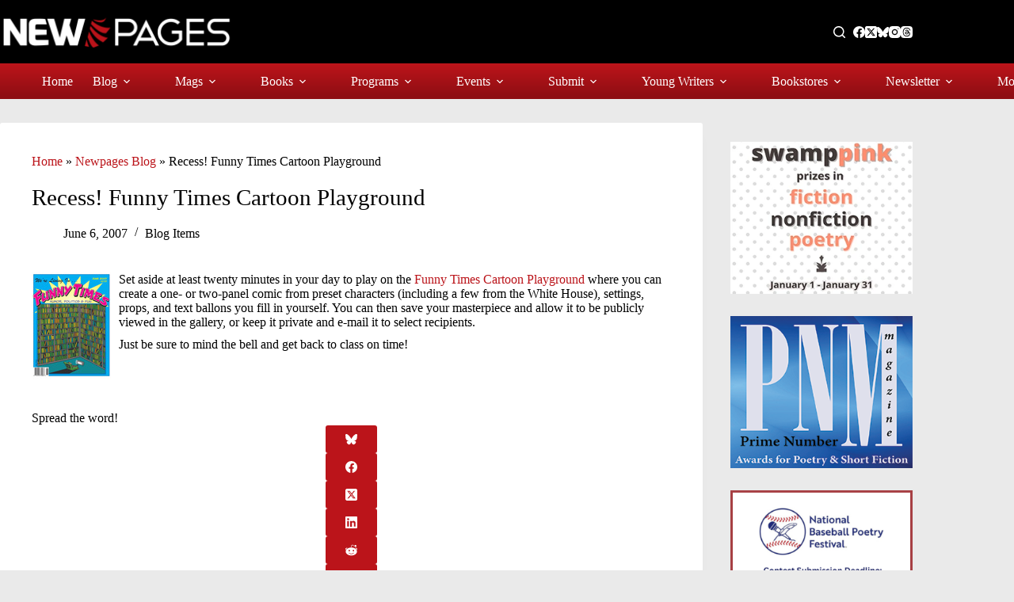

--- FILE ---
content_type: text/html; charset=UTF-8
request_url: https://www.newpages.com/blog/blog-items/recess-funny-times-cartoon-playground/
body_size: 26699
content:
<!doctype html>
<html lang="en-US">
<head>
	
	<meta charset="UTF-8">
	<meta name="viewport" content="width=device-width, initial-scale=1, maximum-scale=5, viewport-fit=cover">
	
	<meta name='robots' content='index, follow, max-image-preview:large, max-snippet:-1, max-video-preview:-1' />
	
	<title>Recess! Funny Times Cartoon Playground - NewPages.com</title>
	<meta name="description" content="Recess! Funny Times Cartoon Playground NewPages.com" />
	<link rel="canonical" href="https://www.newpages.com/blog/blog-items/recess-funny-times-cartoon-playground/" />
	<meta property="og:locale" content="en_US" />
	<meta property="og:type" content="article" />
	<meta property="og:title" content="Recess! Funny Times Cartoon Playground" />
	<meta property="og:description" content="Recess! Funny Times Cartoon Playground NewPages.com" />
	<meta property="og:url" content="https://www.newpages.com/blog/blog-items/recess-funny-times-cartoon-playground/" />
	<meta property="og:site_name" content="NewPages.com" />
	<meta property="article:publisher" content="https://www.facebook.com/NewPages" />
	<meta property="article:published_time" content="2007-06-06T13:45:00+00:00" />
	<meta property="og:image" content="https://www.newpages.com/wp-content/uploads/2007/06/funnytimes.jpg" />
	<meta property="og:image:width" content="100" />
	<meta property="og:image:height" content="135" />
	<meta property="og:image:type" content="image/jpeg" />
	<meta name="author" content="npadmin" />
	<meta name="twitter:card" content="summary_large_image" />
	<meta name="twitter:creator" content="@newpages" />
	<meta name="twitter:site" content="@newpages" />
	<meta name="twitter:label1" content="Written by" />
	<meta name="twitter:data1" content="npadmin" />
	<script type="application/ld+json" class="yoast-schema-graph">{"@context":"https://schema.org","@graph":[{"@type":"Article","@id":"https://www.newpages.com/blog/blog-items/recess-funny-times-cartoon-playground/#article","isPartOf":{"@id":"https://www.newpages.com/blog/blog-items/recess-funny-times-cartoon-playground/"},"author":{"name":"npadmin","@id":"https://www.newpages.com/#/schema/person/db89479800121b8d3b6f1ca01f2d7942"},"headline":"Recess! Funny Times Cartoon Playground","datePublished":"2007-06-06T13:45:00+00:00","mainEntityOfPage":{"@id":"https://www.newpages.com/blog/blog-items/recess-funny-times-cartoon-playground/"},"wordCount":90,"publisher":{"@id":"https://www.newpages.com/#organization"},"image":{"@id":"https://www.newpages.com/blog/blog-items/recess-funny-times-cartoon-playground/#primaryimage"},"thumbnailUrl":"https://www.newpages.com/wp-content/uploads/2007/06/funnytimes.jpg","articleSection":["Blog Items"],"inLanguage":"en-US"},{"@type":"WebPage","@id":"https://www.newpages.com/blog/blog-items/recess-funny-times-cartoon-playground/","url":"https://www.newpages.com/blog/blog-items/recess-funny-times-cartoon-playground/","name":"Recess! Funny Times Cartoon Playground - NewPages.com","isPartOf":{"@id":"https://www.newpages.com/#website"},"primaryImageOfPage":{"@id":"https://www.newpages.com/blog/blog-items/recess-funny-times-cartoon-playground/#primaryimage"},"image":{"@id":"https://www.newpages.com/blog/blog-items/recess-funny-times-cartoon-playground/#primaryimage"},"thumbnailUrl":"https://www.newpages.com/wp-content/uploads/2007/06/funnytimes.jpg","datePublished":"2007-06-06T13:45:00+00:00","description":"Recess! Funny Times Cartoon Playground NewPages.com","breadcrumb":{"@id":"https://www.newpages.com/blog/blog-items/recess-funny-times-cartoon-playground/#breadcrumb"},"inLanguage":"en-US","potentialAction":[{"@type":"ReadAction","target":["https://www.newpages.com/blog/blog-items/recess-funny-times-cartoon-playground/"]}]},{"@type":"ImageObject","inLanguage":"en-US","@id":"https://www.newpages.com/blog/blog-items/recess-funny-times-cartoon-playground/#primaryimage","url":"https://www.newpages.com/wp-content/uploads/2007/06/funnytimes.jpg","contentUrl":"https://www.newpages.com/wp-content/uploads/2007/06/funnytimes.jpg","width":100,"height":135},{"@type":"BreadcrumbList","@id":"https://www.newpages.com/blog/blog-items/recess-funny-times-cartoon-playground/#breadcrumb","itemListElement":[{"@type":"ListItem","position":1,"name":"Home","item":"https://www.newpages.com/"},{"@type":"ListItem","position":2,"name":"Newpages Blog","item":"https://www.newpages.com/blog/"},{"@type":"ListItem","position":3,"name":"Recess! Funny Times Cartoon Playground"}]},{"@type":"WebSite","@id":"https://www.newpages.com/#website","url":"https://www.newpages.com/","name":"NewPages.com","description":"Your best guide to literary magazines, indie publishing, writing contests, calls for submissions, and more.","publisher":{"@id":"https://www.newpages.com/#organization"},"alternateName":"NewPages","potentialAction":[{"@type":"SearchAction","target":{"@type":"EntryPoint","urlTemplate":"https://www.newpages.com/?s={search_term_string}"},"query-input":{"@type":"PropertyValueSpecification","valueRequired":true,"valueName":"search_term_string"}}],"inLanguage":"en-US"},{"@type":"Organization","@id":"https://www.newpages.com/#organization","name":"NewPages.com","alternateName":"NewPages","url":"https://www.newpages.com/","logo":{"@type":"ImageObject","inLanguage":"en-US","@id":"https://www.newpages.com/#/schema/logo/image/","url":"https://www.newpages.com/wp-content/uploads/2022/12/00-NewPages-Logo-fullcolor-transparent-background-887x200-1.png","contentUrl":"https://www.newpages.com/wp-content/uploads/2022/12/00-NewPages-Logo-fullcolor-transparent-background-887x200-1.png","width":887,"height":200,"caption":"NewPages.com"},"image":{"@id":"https://www.newpages.com/#/schema/logo/image/"},"sameAs":["https://www.facebook.com/NewPages","https://x.com/newpages","https://www.instagram.com/newpagesdotcom/"]},{"@type":"Person","@id":"https://www.newpages.com/#/schema/person/db89479800121b8d3b6f1ca01f2d7942","name":"npadmin","image":{"@type":"ImageObject","inLanguage":"en-US","@id":"https://www.newpages.com/#/schema/person/image/","url":"https://secure.gravatar.com/avatar/fb38d1473b1c3ad08f5c7e4ba320721ad0c35eb6a2a93207687600c253927133?s=96&d=mm&r=g","contentUrl":"https://secure.gravatar.com/avatar/fb38d1473b1c3ad08f5c7e4ba320721ad0c35eb6a2a93207687600c253927133?s=96&d=mm&r=g","caption":"npadmin"},"sameAs":["https://www.newpages.com"]}]}</script>
	
<style id='wp-img-auto-sizes-contain-inline-css'>
img:is([sizes=auto i],[sizes^="auto," i]){contain-intrinsic-size:3000px 1500px}
/*# sourceURL=wp-img-auto-sizes-contain-inline-css */
</style>
<link rel='stylesheet' href='https://www.newpages.com/wp-content/plugins/adsanity/dist/css/widget-default.css' media='screen' />
<link rel='stylesheet' href='https://www.newpages.com/wp-includes/css/dist/block-library/style.min.css' media='all' />
<style id='font-awesome-svg-styles-default-inline-css'>
.svg-inline--fa {
  display: inline-block;
  height: 1em;
  overflow: visible;
  vertical-align: -.125em;
}
/*# sourceURL=font-awesome-svg-styles-default-inline-css */
</style>
<link rel='stylesheet' href='https://www.newpages.com/wp-content/uploads/font-awesome/v6.7.2/css/svg-with-js.css' media='all' />
<style id='font-awesome-svg-styles-inline-css'>
   .wp-block-font-awesome-icon svg::before,
   .wp-rich-text-font-awesome-icon svg::before {content: unset;}
/*# sourceURL=font-awesome-svg-styles-inline-css */
</style>
<style id='global-styles-inline-css'>
:root{--wp--preset--aspect-ratio--square: 1;--wp--preset--aspect-ratio--4-3: 4/3;--wp--preset--aspect-ratio--3-4: 3/4;--wp--preset--aspect-ratio--3-2: 3/2;--wp--preset--aspect-ratio--2-3: 2/3;--wp--preset--aspect-ratio--16-9: 16/9;--wp--preset--aspect-ratio--9-16: 9/16;--wp--preset--color--black: #000000;--wp--preset--color--cyan-bluish-gray: #abb8c3;--wp--preset--color--white: #ffffff;--wp--preset--color--pale-pink: #f78da7;--wp--preset--color--vivid-red: #cf2e2e;--wp--preset--color--luminous-vivid-orange: #ff6900;--wp--preset--color--luminous-vivid-amber: #fcb900;--wp--preset--color--light-green-cyan: #7bdcb5;--wp--preset--color--vivid-green-cyan: #00d084;--wp--preset--color--pale-cyan-blue: #8ed1fc;--wp--preset--color--vivid-cyan-blue: #0693e3;--wp--preset--color--vivid-purple: #9b51e0;--wp--preset--color--palette-color-1: var(--theme-palette-color-1, #bb141a);--wp--preset--color--palette-color-2: var(--theme-palette-color-2, #8e0e13);--wp--preset--color--palette-color-3: var(--theme-palette-color-3, #ba1319);--wp--preset--color--palette-color-4: var(--theme-palette-color-4, #000000);--wp--preset--color--palette-color-5: var(--theme-palette-color-5, #c4c4c4);--wp--preset--color--palette-color-6: var(--theme-palette-color-6, #e8e8e8);--wp--preset--color--palette-color-7: var(--theme-palette-color-7, #FAFBFC);--wp--preset--color--palette-color-8: var(--theme-palette-color-8, #ffffff);--wp--preset--gradient--vivid-cyan-blue-to-vivid-purple: linear-gradient(135deg,rgb(6,147,227) 0%,rgb(155,81,224) 100%);--wp--preset--gradient--light-green-cyan-to-vivid-green-cyan: linear-gradient(135deg,rgb(122,220,180) 0%,rgb(0,208,130) 100%);--wp--preset--gradient--luminous-vivid-amber-to-luminous-vivid-orange: linear-gradient(135deg,rgb(252,185,0) 0%,rgb(255,105,0) 100%);--wp--preset--gradient--luminous-vivid-orange-to-vivid-red: linear-gradient(135deg,rgb(255,105,0) 0%,rgb(207,46,46) 100%);--wp--preset--gradient--very-light-gray-to-cyan-bluish-gray: linear-gradient(135deg,rgb(238,238,238) 0%,rgb(169,184,195) 100%);--wp--preset--gradient--cool-to-warm-spectrum: linear-gradient(135deg,rgb(74,234,220) 0%,rgb(151,120,209) 20%,rgb(207,42,186) 40%,rgb(238,44,130) 60%,rgb(251,105,98) 80%,rgb(254,248,76) 100%);--wp--preset--gradient--blush-light-purple: linear-gradient(135deg,rgb(255,206,236) 0%,rgb(152,150,240) 100%);--wp--preset--gradient--blush-bordeaux: linear-gradient(135deg,rgb(254,205,165) 0%,rgb(254,45,45) 50%,rgb(107,0,62) 100%);--wp--preset--gradient--luminous-dusk: linear-gradient(135deg,rgb(255,203,112) 0%,rgb(199,81,192) 50%,rgb(65,88,208) 100%);--wp--preset--gradient--pale-ocean: linear-gradient(135deg,rgb(255,245,203) 0%,rgb(182,227,212) 50%,rgb(51,167,181) 100%);--wp--preset--gradient--electric-grass: linear-gradient(135deg,rgb(202,248,128) 0%,rgb(113,206,126) 100%);--wp--preset--gradient--midnight: linear-gradient(135deg,rgb(2,3,129) 0%,rgb(40,116,252) 100%);--wp--preset--gradient--juicy-peach: linear-gradient(to right, #ffecd2 0%, #fcb69f 100%);--wp--preset--gradient--young-passion: linear-gradient(to right, #ff8177 0%, #ff867a 0%, #ff8c7f 21%, #f99185 52%, #cf556c 78%, #b12a5b 100%);--wp--preset--gradient--true-sunset: linear-gradient(to right, #fa709a 0%, #fee140 100%);--wp--preset--gradient--morpheus-den: linear-gradient(to top, #30cfd0 0%, #330867 100%);--wp--preset--gradient--plum-plate: linear-gradient(135deg, #667eea 0%, #764ba2 100%);--wp--preset--gradient--aqua-splash: linear-gradient(15deg, #13547a 0%, #80d0c7 100%);--wp--preset--gradient--love-kiss: linear-gradient(to top, #ff0844 0%, #ffb199 100%);--wp--preset--gradient--new-retrowave: linear-gradient(to top, #3b41c5 0%, #a981bb 49%, #ffc8a9 100%);--wp--preset--gradient--plum-bath: linear-gradient(to top, #cc208e 0%, #6713d2 100%);--wp--preset--gradient--high-flight: linear-gradient(to right, #0acffe 0%, #495aff 100%);--wp--preset--gradient--teen-party: linear-gradient(-225deg, #FF057C 0%, #8D0B93 50%, #321575 100%);--wp--preset--gradient--fabled-sunset: linear-gradient(-225deg, #231557 0%, #44107A 29%, #FF1361 67%, #FFF800 100%);--wp--preset--gradient--arielle-smile: radial-gradient(circle 248px at center, #16d9e3 0%, #30c7ec 47%, #46aef7 100%);--wp--preset--gradient--itmeo-branding: linear-gradient(180deg, #2af598 0%, #009efd 100%);--wp--preset--gradient--deep-blue: linear-gradient(to right, #6a11cb 0%, #2575fc 100%);--wp--preset--gradient--strong-bliss: linear-gradient(to right, #f78ca0 0%, #f9748f 19%, #fd868c 60%, #fe9a8b 100%);--wp--preset--gradient--sweet-period: linear-gradient(to top, #3f51b1 0%, #5a55ae 13%, #7b5fac 25%, #8f6aae 38%, #a86aa4 50%, #cc6b8e 62%, #f18271 75%, #f3a469 87%, #f7c978 100%);--wp--preset--gradient--purple-division: linear-gradient(to top, #7028e4 0%, #e5b2ca 100%);--wp--preset--gradient--cold-evening: linear-gradient(to top, #0c3483 0%, #a2b6df 100%, #6b8cce 100%, #a2b6df 100%);--wp--preset--gradient--mountain-rock: linear-gradient(to right, #868f96 0%, #596164 100%);--wp--preset--gradient--desert-hump: linear-gradient(to top, #c79081 0%, #dfa579 100%);--wp--preset--gradient--ethernal-constance: linear-gradient(to top, #09203f 0%, #537895 100%);--wp--preset--gradient--happy-memories: linear-gradient(-60deg, #ff5858 0%, #f09819 100%);--wp--preset--gradient--grown-early: linear-gradient(to top, #0ba360 0%, #3cba92 100%);--wp--preset--gradient--morning-salad: linear-gradient(-225deg, #B7F8DB 0%, #50A7C2 100%);--wp--preset--gradient--night-call: linear-gradient(-225deg, #AC32E4 0%, #7918F2 48%, #4801FF 100%);--wp--preset--gradient--mind-crawl: linear-gradient(-225deg, #473B7B 0%, #3584A7 51%, #30D2BE 100%);--wp--preset--gradient--angel-care: linear-gradient(-225deg, #FFE29F 0%, #FFA99F 48%, #FF719A 100%);--wp--preset--gradient--juicy-cake: linear-gradient(to top, #e14fad 0%, #f9d423 100%);--wp--preset--gradient--rich-metal: linear-gradient(to right, #d7d2cc 0%, #304352 100%);--wp--preset--gradient--mole-hall: linear-gradient(-20deg, #616161 0%, #9bc5c3 100%);--wp--preset--gradient--cloudy-knoxville: linear-gradient(120deg, #fdfbfb 0%, #ebedee 100%);--wp--preset--gradient--soft-grass: linear-gradient(to top, #c1dfc4 0%, #deecdd 100%);--wp--preset--gradient--saint-petersburg: linear-gradient(135deg, #f5f7fa 0%, #c3cfe2 100%);--wp--preset--gradient--everlasting-sky: linear-gradient(135deg, #fdfcfb 0%, #e2d1c3 100%);--wp--preset--gradient--kind-steel: linear-gradient(-20deg, #e9defa 0%, #fbfcdb 100%);--wp--preset--gradient--over-sun: linear-gradient(60deg, #abecd6 0%, #fbed96 100%);--wp--preset--gradient--premium-white: linear-gradient(to top, #d5d4d0 0%, #d5d4d0 1%, #eeeeec 31%, #efeeec 75%, #e9e9e7 100%);--wp--preset--gradient--clean-mirror: linear-gradient(45deg, #93a5cf 0%, #e4efe9 100%);--wp--preset--gradient--wild-apple: linear-gradient(to top, #d299c2 0%, #fef9d7 100%);--wp--preset--gradient--snow-again: linear-gradient(to top, #e6e9f0 0%, #eef1f5 100%);--wp--preset--gradient--confident-cloud: linear-gradient(to top, #dad4ec 0%, #dad4ec 1%, #f3e7e9 100%);--wp--preset--gradient--glass-water: linear-gradient(to top, #dfe9f3 0%, white 100%);--wp--preset--gradient--perfect-white: linear-gradient(-225deg, #E3FDF5 0%, #FFE6FA 100%);--wp--preset--font-size--small: 13px;--wp--preset--font-size--medium: 20px;--wp--preset--font-size--large: clamp(22px, 1.375rem + ((1vw - 3.2px) * 0.625), 30px);--wp--preset--font-size--x-large: clamp(30px, 1.875rem + ((1vw - 3.2px) * 1.563), 50px);--wp--preset--font-size--xx-large: clamp(45px, 2.813rem + ((1vw - 3.2px) * 2.734), 80px);--wp--preset--font-family--roboto: Roboto;--wp--preset--font-family--merriweather: Merriweather;--wp--preset--spacing--20: 0.44rem;--wp--preset--spacing--30: 0.67rem;--wp--preset--spacing--40: 1rem;--wp--preset--spacing--50: 1.5rem;--wp--preset--spacing--60: 2.25rem;--wp--preset--spacing--70: 3.38rem;--wp--preset--spacing--80: 5.06rem;--wp--preset--shadow--natural: 6px 6px 9px rgba(0, 0, 0, 0.2);--wp--preset--shadow--deep: 12px 12px 50px rgba(0, 0, 0, 0.4);--wp--preset--shadow--sharp: 6px 6px 0px rgba(0, 0, 0, 0.2);--wp--preset--shadow--outlined: 6px 6px 0px -3px rgb(255, 255, 255), 6px 6px rgb(0, 0, 0);--wp--preset--shadow--crisp: 6px 6px 0px rgb(0, 0, 0);}:root { --wp--style--global--content-size: var(--theme-block-max-width);--wp--style--global--wide-size: var(--theme-block-wide-max-width); }:where(body) { margin: 0; }.wp-site-blocks > .alignleft { float: left; margin-right: 2em; }.wp-site-blocks > .alignright { float: right; margin-left: 2em; }.wp-site-blocks > .aligncenter { justify-content: center; margin-left: auto; margin-right: auto; }:where(.wp-site-blocks) > * { margin-block-start: var(--theme-content-spacing); margin-block-end: 0; }:where(.wp-site-blocks) > :first-child { margin-block-start: 0; }:where(.wp-site-blocks) > :last-child { margin-block-end: 0; }:root { --wp--style--block-gap: var(--theme-content-spacing); }:root :where(.is-layout-flow) > :first-child{margin-block-start: 0;}:root :where(.is-layout-flow) > :last-child{margin-block-end: 0;}:root :where(.is-layout-flow) > *{margin-block-start: var(--theme-content-spacing);margin-block-end: 0;}:root :where(.is-layout-constrained) > :first-child{margin-block-start: 0;}:root :where(.is-layout-constrained) > :last-child{margin-block-end: 0;}:root :where(.is-layout-constrained) > *{margin-block-start: var(--theme-content-spacing);margin-block-end: 0;}:root :where(.is-layout-flex){gap: var(--theme-content-spacing);}:root :where(.is-layout-grid){gap: var(--theme-content-spacing);}.is-layout-flow > .alignleft{float: left;margin-inline-start: 0;margin-inline-end: 2em;}.is-layout-flow > .alignright{float: right;margin-inline-start: 2em;margin-inline-end: 0;}.is-layout-flow > .aligncenter{margin-left: auto !important;margin-right: auto !important;}.is-layout-constrained > .alignleft{float: left;margin-inline-start: 0;margin-inline-end: 2em;}.is-layout-constrained > .alignright{float: right;margin-inline-start: 2em;margin-inline-end: 0;}.is-layout-constrained > .aligncenter{margin-left: auto !important;margin-right: auto !important;}.is-layout-constrained > :where(:not(.alignleft):not(.alignright):not(.alignfull)){max-width: var(--wp--style--global--content-size);margin-left: auto !important;margin-right: auto !important;}.is-layout-constrained > .alignwide{max-width: var(--wp--style--global--wide-size);}body .is-layout-flex{display: flex;}.is-layout-flex{flex-wrap: wrap;align-items: center;}.is-layout-flex > :is(*, div){margin: 0;}body .is-layout-grid{display: grid;}.is-layout-grid > :is(*, div){margin: 0;}body{padding-top: 0px;padding-right: 0px;padding-bottom: 0px;padding-left: 0px;}:root :where(.wp-element-button, .wp-block-button__link){font-style: inherit;font-weight: inherit;letter-spacing: inherit;text-transform: inherit;}.has-black-color{color: var(--wp--preset--color--black) !important;}.has-cyan-bluish-gray-color{color: var(--wp--preset--color--cyan-bluish-gray) !important;}.has-white-color{color: var(--wp--preset--color--white) !important;}.has-pale-pink-color{color: var(--wp--preset--color--pale-pink) !important;}.has-vivid-red-color{color: var(--wp--preset--color--vivid-red) !important;}.has-luminous-vivid-orange-color{color: var(--wp--preset--color--luminous-vivid-orange) !important;}.has-luminous-vivid-amber-color{color: var(--wp--preset--color--luminous-vivid-amber) !important;}.has-light-green-cyan-color{color: var(--wp--preset--color--light-green-cyan) !important;}.has-vivid-green-cyan-color{color: var(--wp--preset--color--vivid-green-cyan) !important;}.has-pale-cyan-blue-color{color: var(--wp--preset--color--pale-cyan-blue) !important;}.has-vivid-cyan-blue-color{color: var(--wp--preset--color--vivid-cyan-blue) !important;}.has-vivid-purple-color{color: var(--wp--preset--color--vivid-purple) !important;}.has-palette-color-1-color{color: var(--wp--preset--color--palette-color-1) !important;}.has-palette-color-2-color{color: var(--wp--preset--color--palette-color-2) !important;}.has-palette-color-3-color{color: var(--wp--preset--color--palette-color-3) !important;}.has-palette-color-4-color{color: var(--wp--preset--color--palette-color-4) !important;}.has-palette-color-5-color{color: var(--wp--preset--color--palette-color-5) !important;}.has-palette-color-6-color{color: var(--wp--preset--color--palette-color-6) !important;}.has-palette-color-7-color{color: var(--wp--preset--color--palette-color-7) !important;}.has-palette-color-8-color{color: var(--wp--preset--color--palette-color-8) !important;}.has-black-background-color{background-color: var(--wp--preset--color--black) !important;}.has-cyan-bluish-gray-background-color{background-color: var(--wp--preset--color--cyan-bluish-gray) !important;}.has-white-background-color{background-color: var(--wp--preset--color--white) !important;}.has-pale-pink-background-color{background-color: var(--wp--preset--color--pale-pink) !important;}.has-vivid-red-background-color{background-color: var(--wp--preset--color--vivid-red) !important;}.has-luminous-vivid-orange-background-color{background-color: var(--wp--preset--color--luminous-vivid-orange) !important;}.has-luminous-vivid-amber-background-color{background-color: var(--wp--preset--color--luminous-vivid-amber) !important;}.has-light-green-cyan-background-color{background-color: var(--wp--preset--color--light-green-cyan) !important;}.has-vivid-green-cyan-background-color{background-color: var(--wp--preset--color--vivid-green-cyan) !important;}.has-pale-cyan-blue-background-color{background-color: var(--wp--preset--color--pale-cyan-blue) !important;}.has-vivid-cyan-blue-background-color{background-color: var(--wp--preset--color--vivid-cyan-blue) !important;}.has-vivid-purple-background-color{background-color: var(--wp--preset--color--vivid-purple) !important;}.has-palette-color-1-background-color{background-color: var(--wp--preset--color--palette-color-1) !important;}.has-palette-color-2-background-color{background-color: var(--wp--preset--color--palette-color-2) !important;}.has-palette-color-3-background-color{background-color: var(--wp--preset--color--palette-color-3) !important;}.has-palette-color-4-background-color{background-color: var(--wp--preset--color--palette-color-4) !important;}.has-palette-color-5-background-color{background-color: var(--wp--preset--color--palette-color-5) !important;}.has-palette-color-6-background-color{background-color: var(--wp--preset--color--palette-color-6) !important;}.has-palette-color-7-background-color{background-color: var(--wp--preset--color--palette-color-7) !important;}.has-palette-color-8-background-color{background-color: var(--wp--preset--color--palette-color-8) !important;}.has-black-border-color{border-color: var(--wp--preset--color--black) !important;}.has-cyan-bluish-gray-border-color{border-color: var(--wp--preset--color--cyan-bluish-gray) !important;}.has-white-border-color{border-color: var(--wp--preset--color--white) !important;}.has-pale-pink-border-color{border-color: var(--wp--preset--color--pale-pink) !important;}.has-vivid-red-border-color{border-color: var(--wp--preset--color--vivid-red) !important;}.has-luminous-vivid-orange-border-color{border-color: var(--wp--preset--color--luminous-vivid-orange) !important;}.has-luminous-vivid-amber-border-color{border-color: var(--wp--preset--color--luminous-vivid-amber) !important;}.has-light-green-cyan-border-color{border-color: var(--wp--preset--color--light-green-cyan) !important;}.has-vivid-green-cyan-border-color{border-color: var(--wp--preset--color--vivid-green-cyan) !important;}.has-pale-cyan-blue-border-color{border-color: var(--wp--preset--color--pale-cyan-blue) !important;}.has-vivid-cyan-blue-border-color{border-color: var(--wp--preset--color--vivid-cyan-blue) !important;}.has-vivid-purple-border-color{border-color: var(--wp--preset--color--vivid-purple) !important;}.has-palette-color-1-border-color{border-color: var(--wp--preset--color--palette-color-1) !important;}.has-palette-color-2-border-color{border-color: var(--wp--preset--color--palette-color-2) !important;}.has-palette-color-3-border-color{border-color: var(--wp--preset--color--palette-color-3) !important;}.has-palette-color-4-border-color{border-color: var(--wp--preset--color--palette-color-4) !important;}.has-palette-color-5-border-color{border-color: var(--wp--preset--color--palette-color-5) !important;}.has-palette-color-6-border-color{border-color: var(--wp--preset--color--palette-color-6) !important;}.has-palette-color-7-border-color{border-color: var(--wp--preset--color--palette-color-7) !important;}.has-palette-color-8-border-color{border-color: var(--wp--preset--color--palette-color-8) !important;}.has-vivid-cyan-blue-to-vivid-purple-gradient-background{background: var(--wp--preset--gradient--vivid-cyan-blue-to-vivid-purple) !important;}.has-light-green-cyan-to-vivid-green-cyan-gradient-background{background: var(--wp--preset--gradient--light-green-cyan-to-vivid-green-cyan) !important;}.has-luminous-vivid-amber-to-luminous-vivid-orange-gradient-background{background: var(--wp--preset--gradient--luminous-vivid-amber-to-luminous-vivid-orange) !important;}.has-luminous-vivid-orange-to-vivid-red-gradient-background{background: var(--wp--preset--gradient--luminous-vivid-orange-to-vivid-red) !important;}.has-very-light-gray-to-cyan-bluish-gray-gradient-background{background: var(--wp--preset--gradient--very-light-gray-to-cyan-bluish-gray) !important;}.has-cool-to-warm-spectrum-gradient-background{background: var(--wp--preset--gradient--cool-to-warm-spectrum) !important;}.has-blush-light-purple-gradient-background{background: var(--wp--preset--gradient--blush-light-purple) !important;}.has-blush-bordeaux-gradient-background{background: var(--wp--preset--gradient--blush-bordeaux) !important;}.has-luminous-dusk-gradient-background{background: var(--wp--preset--gradient--luminous-dusk) !important;}.has-pale-ocean-gradient-background{background: var(--wp--preset--gradient--pale-ocean) !important;}.has-electric-grass-gradient-background{background: var(--wp--preset--gradient--electric-grass) !important;}.has-midnight-gradient-background{background: var(--wp--preset--gradient--midnight) !important;}.has-juicy-peach-gradient-background{background: var(--wp--preset--gradient--juicy-peach) !important;}.has-young-passion-gradient-background{background: var(--wp--preset--gradient--young-passion) !important;}.has-true-sunset-gradient-background{background: var(--wp--preset--gradient--true-sunset) !important;}.has-morpheus-den-gradient-background{background: var(--wp--preset--gradient--morpheus-den) !important;}.has-plum-plate-gradient-background{background: var(--wp--preset--gradient--plum-plate) !important;}.has-aqua-splash-gradient-background{background: var(--wp--preset--gradient--aqua-splash) !important;}.has-love-kiss-gradient-background{background: var(--wp--preset--gradient--love-kiss) !important;}.has-new-retrowave-gradient-background{background: var(--wp--preset--gradient--new-retrowave) !important;}.has-plum-bath-gradient-background{background: var(--wp--preset--gradient--plum-bath) !important;}.has-high-flight-gradient-background{background: var(--wp--preset--gradient--high-flight) !important;}.has-teen-party-gradient-background{background: var(--wp--preset--gradient--teen-party) !important;}.has-fabled-sunset-gradient-background{background: var(--wp--preset--gradient--fabled-sunset) !important;}.has-arielle-smile-gradient-background{background: var(--wp--preset--gradient--arielle-smile) !important;}.has-itmeo-branding-gradient-background{background: var(--wp--preset--gradient--itmeo-branding) !important;}.has-deep-blue-gradient-background{background: var(--wp--preset--gradient--deep-blue) !important;}.has-strong-bliss-gradient-background{background: var(--wp--preset--gradient--strong-bliss) !important;}.has-sweet-period-gradient-background{background: var(--wp--preset--gradient--sweet-period) !important;}.has-purple-division-gradient-background{background: var(--wp--preset--gradient--purple-division) !important;}.has-cold-evening-gradient-background{background: var(--wp--preset--gradient--cold-evening) !important;}.has-mountain-rock-gradient-background{background: var(--wp--preset--gradient--mountain-rock) !important;}.has-desert-hump-gradient-background{background: var(--wp--preset--gradient--desert-hump) !important;}.has-ethernal-constance-gradient-background{background: var(--wp--preset--gradient--ethernal-constance) !important;}.has-happy-memories-gradient-background{background: var(--wp--preset--gradient--happy-memories) !important;}.has-grown-early-gradient-background{background: var(--wp--preset--gradient--grown-early) !important;}.has-morning-salad-gradient-background{background: var(--wp--preset--gradient--morning-salad) !important;}.has-night-call-gradient-background{background: var(--wp--preset--gradient--night-call) !important;}.has-mind-crawl-gradient-background{background: var(--wp--preset--gradient--mind-crawl) !important;}.has-angel-care-gradient-background{background: var(--wp--preset--gradient--angel-care) !important;}.has-juicy-cake-gradient-background{background: var(--wp--preset--gradient--juicy-cake) !important;}.has-rich-metal-gradient-background{background: var(--wp--preset--gradient--rich-metal) !important;}.has-mole-hall-gradient-background{background: var(--wp--preset--gradient--mole-hall) !important;}.has-cloudy-knoxville-gradient-background{background: var(--wp--preset--gradient--cloudy-knoxville) !important;}.has-soft-grass-gradient-background{background: var(--wp--preset--gradient--soft-grass) !important;}.has-saint-petersburg-gradient-background{background: var(--wp--preset--gradient--saint-petersburg) !important;}.has-everlasting-sky-gradient-background{background: var(--wp--preset--gradient--everlasting-sky) !important;}.has-kind-steel-gradient-background{background: var(--wp--preset--gradient--kind-steel) !important;}.has-over-sun-gradient-background{background: var(--wp--preset--gradient--over-sun) !important;}.has-premium-white-gradient-background{background: var(--wp--preset--gradient--premium-white) !important;}.has-clean-mirror-gradient-background{background: var(--wp--preset--gradient--clean-mirror) !important;}.has-wild-apple-gradient-background{background: var(--wp--preset--gradient--wild-apple) !important;}.has-snow-again-gradient-background{background: var(--wp--preset--gradient--snow-again) !important;}.has-confident-cloud-gradient-background{background: var(--wp--preset--gradient--confident-cloud) !important;}.has-glass-water-gradient-background{background: var(--wp--preset--gradient--glass-water) !important;}.has-perfect-white-gradient-background{background: var(--wp--preset--gradient--perfect-white) !important;}.has-small-font-size{font-size: var(--wp--preset--font-size--small) !important;}.has-medium-font-size{font-size: var(--wp--preset--font-size--medium) !important;}.has-large-font-size{font-size: var(--wp--preset--font-size--large) !important;}.has-x-large-font-size{font-size: var(--wp--preset--font-size--x-large) !important;}.has-xx-large-font-size{font-size: var(--wp--preset--font-size--xx-large) !important;}.has-roboto-font-family{font-family: var(--wp--preset--font-family--roboto) !important;}.has-merriweather-font-family{font-family: var(--wp--preset--font-family--merriweather) !important;}
:root :where(.wp-block-pullquote){font-size: clamp(0.984em, 0.984rem + ((1vw - 0.2em) * 0.645), 1.5em);line-height: 1.6;}
/*# sourceURL=global-styles-inline-css */
</style>
<link rel='stylesheet' href='https://www.newpages.com/wp-content/plugins/search-filter-pro/public/assets/css/search-filter.min.css' media='all' />
<link rel='stylesheet' href='https://www.newpages.com/wp-content/themes/blocksy/static/bundle/main.min.css' media='all' />
<link rel='stylesheet' href='https://www.newpages.com/wp-content/themes/blocksy/static/bundle/page-title.min.css' media='all' />
<link rel='stylesheet' href='https://www.newpages.com/wp-content/themes/blocksy/static/bundle/sidebar.min.css' media='all' />
<link rel='stylesheet' href='https://www.newpages.com/wp-content/themes/blocksy/static/bundle/share-box.min.css' media='all' />
<style id='generateblocks-inline-css'>
:root{--gb-container-width:1100px;}.gb-container .wp-block-image img{vertical-align:middle;}.gb-grid-wrapper .wp-block-image{margin-bottom:0;}.gb-highlight{background:none;}.gb-shape{line-height:0;}.gb-container-link{position:absolute;top:0;right:0;bottom:0;left:0;z-index:99;}
/*# sourceURL=generateblocks-inline-css */
</style>
<link rel='stylesheet' href='https://www.newpages.com/wp-content/plugins/blocksy-companion-pro/framework/premium/extensions/post-types-extra/static/bundle/main.min.css' media='all' />
		
		<script async src="https://www.googletagmanager.com/gtag/js?id=G-6VHZYZEPC4"></script>
		<script>
		window.dataLayer = window.dataLayer || [];
		function gtag(){dataLayer.push(arguments);}
		gtag('js', new Date());
		gtag('config', 'G-6VHZYZEPC4');
		</script>
		
		<script src="https://www.newpages.com/wp-includes/js/jquery/jquery.min.js" id="jquery-core-js"></script>
<script src="https://www.newpages.com/wp-includes/js/jquery/jquery-migrate.min.js" id="jquery-migrate-js"></script>
<script id="search-filter-plugin-build-js-extra">
var SF_LDATA = {"ajax_url":"https://www.newpages.com/wp-admin/admin-ajax.php","home_url":"https://www.newpages.com/","extensions":[]};
//# sourceURL=search-filter-plugin-build-js-extra
</script>
<script src="https://www.newpages.com/wp-content/plugins/search-filter-pro/public/assets/js/search-filter-build.min.js" id="search-filter-plugin-build-js"></script>
<script src="https://www.newpages.com/wp-content/plugins/search-filter-pro/public/assets/js/chosen.jquery.min.js" id="search-filter-plugin-chosen-js"></script>
<script defer crossorigin="anonymous" src="https://kit.fontawesome.com/0f331d7608.js" id="font-awesome-official-js"></script>
<script async src="https://www.googletagmanager.com/gtag/js?id=G-6VHZYZEPC4"></script>
<script>
  window.dataLayer = window.dataLayer || [];
  function gtag(){dataLayer.push(arguments);}
  gtag('js', new Date());
  gtag('config', 'G-6VHZYZEPC4');
</script>
<meta name="p:domain_verify" content="bea50bbb181bf375080ba6fca9aa0c6c"/>
<script>
jQuery( document ).ready(function() {
    jQuery(".widget-title.wpc-filter-title").each(function(){
		jQuery(this).append("<div class='selall' style='display: inline;cursor: pointer;'>(<b>Select All</b>)</div>");
	});
	jQuery(".selall").click(function() {
	  jQuery(this).parent().parent().next().find("input").prop('checked', true);
	});
	
	// Open external links in new window
	jQuery('a').each(function() {
	   var a = new RegExp('/' + window.location.host + '/');
	   if(!a.test(this.href)) {
		   jQuery(this).click(function(event) {
			   event.preventDefault();
			   event.stopPropagation();
			   window.open(this.href, '_blank');
		   });
	   }
	});
	var intervalId = window.setInterval(function(){
		jQuery("body.term-calls-for-submissions #search-filter-form-38576 .sf-field-reset ").html("<a href='/submission-opportunities/calls-for-submissions/'>Reset</a>");
		jQuery("body.term-writing-contests #search-filter-form-38576 .sf-field-reset ").html("<a href='/submission-opportunities/writing-contests/'>Reset</a>");
		
		var url = new URL(window.location.href);
		var classified = url.searchParams.get("_sft_classified_cat");
		if(classified=="calls-for-submissions")
			{
				jQuery("body.post-type-archive-classified #search-filter-form-38576 .sf-field-reset ").html("<a href='/submission-opportunities/calls-for-submissions/'>Reset</a>");
			}
		else
			{
				jQuery("body.post-type-archive-classified #search-filter-form-38576 .sf-field-reset ").html("<a href='/submission-opportunities/writing-contests/'>Reset</a>");
			}
		
	}, 500);

	jQuery("a.more-link span").html("Read More");

});
</script>
<link rel='stylesheet' href='//www.newpages.com/wp-content/uploads/custom-css-js/28634.css?v=9267' media='all' />
<noscript><link rel='stylesheet' href='https://www.newpages.com/wp-content/themes/blocksy/static/bundle/no-scripts.min.css' type='text/css'></noscript>
<style id="ct-main-styles-inline-css">@font-face {font-family:'Merriweather';font-style:italic;font-weight:300;font-display:swap;src:url(/wp-content/uploads/blocksy/local-google-fonts/s/merriweather/v30/u-4l0qyriQwlOrhSvowK_l5-eR7lXff1jvzDP3WGO5g.woff2) format('woff2');unicode-range:U+0460-052F, U+1C80-1C88, U+20B4, U+2DE0-2DFF, U+A640-A69F, U+FE2E-FE2F;}@font-face {font-family:'Merriweather';font-style:italic;font-weight:300;font-display:swap;src:url(/wp-content/uploads/blocksy/local-google-fonts/s/merriweather/v30/u-4l0qyriQwlOrhSvowK_l5-eR7lXff8jvzDP3WGO5g.woff2) format('woff2');unicode-range:U+0301, U+0400-045F, U+0490-0491, U+04B0-04B1, U+2116;}@font-face {font-family:'Merriweather';font-style:italic;font-weight:300;font-display:swap;src:url(/wp-content/uploads/blocksy/local-google-fonts/s/merriweather/v30/u-4l0qyriQwlOrhSvowK_l5-eR7lXff3jvzDP3WGO5g.woff2) format('woff2');unicode-range:U+0102-0103, U+0110-0111, U+0128-0129, U+0168-0169, U+01A0-01A1, U+01AF-01B0, U+1EA0-1EF9, U+20AB;}@font-face {font-family:'Merriweather';font-style:italic;font-weight:300;font-display:swap;src:url(/wp-content/uploads/blocksy/local-google-fonts/s/merriweather/v30/u-4l0qyriQwlOrhSvowK_l5-eR7lXff2jvzDP3WGO5g.woff2) format('woff2');unicode-range:U+0100-024F, U+0259, U+1E00-1EFF, U+2020, U+20A0-20AB, U+20AD-20CF, U+2113, U+2C60-2C7F, U+A720-A7FF;}@font-face {font-family:'Merriweather';font-style:italic;font-weight:300;font-display:swap;src:url(/wp-content/uploads/blocksy/local-google-fonts/s/merriweather/v30/u-4l0qyriQwlOrhSvowK_l5-eR7lXff4jvzDP3WG.woff2) format('woff2');unicode-range:U+0000-00FF, U+0131, U+0152-0153, U+02BB-02BC, U+02C6, U+02DA, U+02DC, U+2000-206F, U+2074, U+20AC, U+2122, U+2191, U+2193, U+2212, U+2215, U+FEFF, U+FFFD;}@font-face {font-family:'Merriweather';font-style:italic;font-weight:400;font-display:swap;src:url(/wp-content/uploads/blocksy/local-google-fonts/s/merriweather/v30/u-4m0qyriQwlOrhSvowK_l5-eRZDf-LVrPHpBXw.woff2) format('woff2');unicode-range:U+0460-052F, U+1C80-1C88, U+20B4, U+2DE0-2DFF, U+A640-A69F, U+FE2E-FE2F;}@font-face {font-family:'Merriweather';font-style:italic;font-weight:400;font-display:swap;src:url(/wp-content/uploads/blocksy/local-google-fonts/s/merriweather/v30/u-4m0qyriQwlOrhSvowK_l5-eRZKf-LVrPHpBXw.woff2) format('woff2');unicode-range:U+0301, U+0400-045F, U+0490-0491, U+04B0-04B1, U+2116;}@font-face {font-family:'Merriweather';font-style:italic;font-weight:400;font-display:swap;src:url(/wp-content/uploads/blocksy/local-google-fonts/s/merriweather/v30/u-4m0qyriQwlOrhSvowK_l5-eRZBf-LVrPHpBXw.woff2) format('woff2');unicode-range:U+0102-0103, U+0110-0111, U+0128-0129, U+0168-0169, U+01A0-01A1, U+01AF-01B0, U+1EA0-1EF9, U+20AB;}@font-face {font-family:'Merriweather';font-style:italic;font-weight:400;font-display:swap;src:url(/wp-content/uploads/blocksy/local-google-fonts/s/merriweather/v30/u-4m0qyriQwlOrhSvowK_l5-eRZAf-LVrPHpBXw.woff2) format('woff2');unicode-range:U+0100-024F, U+0259, U+1E00-1EFF, U+2020, U+20A0-20AB, U+20AD-20CF, U+2113, U+2C60-2C7F, U+A720-A7FF;}@font-face {font-family:'Merriweather';font-style:italic;font-weight:400;font-display:swap;src:url(/wp-content/uploads/blocksy/local-google-fonts/s/merriweather/v30/u-4m0qyriQwlOrhSvowK_l5-eRZOf-LVrPHp.woff2) format('woff2');unicode-range:U+0000-00FF, U+0131, U+0152-0153, U+02BB-02BC, U+02C6, U+02DA, U+02DC, U+2000-206F, U+2074, U+20AC, U+2122, U+2191, U+2193, U+2212, U+2215, U+FEFF, U+FFFD;}@font-face {font-family:'Merriweather';font-style:italic;font-weight:700;font-display:swap;src:url(/wp-content/uploads/blocksy/local-google-fonts/s/merriweather/v30/u-4l0qyriQwlOrhSvowK_l5-eR71Wvf1jvzDP3WGO5g.woff2) format('woff2');unicode-range:U+0460-052F, U+1C80-1C88, U+20B4, U+2DE0-2DFF, U+A640-A69F, U+FE2E-FE2F;}@font-face {font-family:'Merriweather';font-style:italic;font-weight:700;font-display:swap;src:url(/wp-content/uploads/blocksy/local-google-fonts/s/merriweather/v30/u-4l0qyriQwlOrhSvowK_l5-eR71Wvf8jvzDP3WGO5g.woff2) format('woff2');unicode-range:U+0301, U+0400-045F, U+0490-0491, U+04B0-04B1, U+2116;}@font-face {font-family:'Merriweather';font-style:italic;font-weight:700;font-display:swap;src:url(/wp-content/uploads/blocksy/local-google-fonts/s/merriweather/v30/u-4l0qyriQwlOrhSvowK_l5-eR71Wvf3jvzDP3WGO5g.woff2) format('woff2');unicode-range:U+0102-0103, U+0110-0111, U+0128-0129, U+0168-0169, U+01A0-01A1, U+01AF-01B0, U+1EA0-1EF9, U+20AB;}@font-face {font-family:'Merriweather';font-style:italic;font-weight:700;font-display:swap;src:url(/wp-content/uploads/blocksy/local-google-fonts/s/merriweather/v30/u-4l0qyriQwlOrhSvowK_l5-eR71Wvf2jvzDP3WGO5g.woff2) format('woff2');unicode-range:U+0100-024F, U+0259, U+1E00-1EFF, U+2020, U+20A0-20AB, U+20AD-20CF, U+2113, U+2C60-2C7F, U+A720-A7FF;}@font-face {font-family:'Merriweather';font-style:italic;font-weight:700;font-display:swap;src:url(/wp-content/uploads/blocksy/local-google-fonts/s/merriweather/v30/u-4l0qyriQwlOrhSvowK_l5-eR71Wvf4jvzDP3WG.woff2) format('woff2');unicode-range:U+0000-00FF, U+0131, U+0152-0153, U+02BB-02BC, U+02C6, U+02DA, U+02DC, U+2000-206F, U+2074, U+20AC, U+2122, U+2191, U+2193, U+2212, U+2215, U+FEFF, U+FFFD;}@font-face {font-family:'Merriweather';font-style:italic;font-weight:900;font-display:swap;src:url(/wp-content/uploads/blocksy/local-google-fonts/s/merriweather/v30/u-4l0qyriQwlOrhSvowK_l5-eR7NWPf1jvzDP3WGO5g.woff2) format('woff2');unicode-range:U+0460-052F, U+1C80-1C88, U+20B4, U+2DE0-2DFF, U+A640-A69F, U+FE2E-FE2F;}@font-face {font-family:'Merriweather';font-style:italic;font-weight:900;font-display:swap;src:url(/wp-content/uploads/blocksy/local-google-fonts/s/merriweather/v30/u-4l0qyriQwlOrhSvowK_l5-eR7NWPf8jvzDP3WGO5g.woff2) format('woff2');unicode-range:U+0301, U+0400-045F, U+0490-0491, U+04B0-04B1, U+2116;}@font-face {font-family:'Merriweather';font-style:italic;font-weight:900;font-display:swap;src:url(/wp-content/uploads/blocksy/local-google-fonts/s/merriweather/v30/u-4l0qyriQwlOrhSvowK_l5-eR7NWPf3jvzDP3WGO5g.woff2) format('woff2');unicode-range:U+0102-0103, U+0110-0111, U+0128-0129, U+0168-0169, U+01A0-01A1, U+01AF-01B0, U+1EA0-1EF9, U+20AB;}@font-face {font-family:'Merriweather';font-style:italic;font-weight:900;font-display:swap;src:url(/wp-content/uploads/blocksy/local-google-fonts/s/merriweather/v30/u-4l0qyriQwlOrhSvowK_l5-eR7NWPf2jvzDP3WGO5g.woff2) format('woff2');unicode-range:U+0100-024F, U+0259, U+1E00-1EFF, U+2020, U+20A0-20AB, U+20AD-20CF, U+2113, U+2C60-2C7F, U+A720-A7FF;}@font-face {font-family:'Merriweather';font-style:italic;font-weight:900;font-display:swap;src:url(/wp-content/uploads/blocksy/local-google-fonts/s/merriweather/v30/u-4l0qyriQwlOrhSvowK_l5-eR7NWPf4jvzDP3WG.woff2) format('woff2');unicode-range:U+0000-00FF, U+0131, U+0152-0153, U+02BB-02BC, U+02C6, U+02DA, U+02DC, U+2000-206F, U+2074, U+20AC, U+2122, U+2191, U+2193, U+2212, U+2215, U+FEFF, U+FFFD;}@font-face {font-family:'Merriweather';font-style:normal;font-weight:300;font-display:swap;src:url(/wp-content/uploads/blocksy/local-google-fonts/s/merriweather/v30/u-4n0qyriQwlOrhSvowK_l521wRZVcf6hPvhPUWH.woff2) format('woff2');unicode-range:U+0460-052F, U+1C80-1C88, U+20B4, U+2DE0-2DFF, U+A640-A69F, U+FE2E-FE2F;}@font-face {font-family:'Merriweather';font-style:normal;font-weight:300;font-display:swap;src:url(/wp-content/uploads/blocksy/local-google-fonts/s/merriweather/v30/u-4n0qyriQwlOrhSvowK_l521wRZXMf6hPvhPUWH.woff2) format('woff2');unicode-range:U+0301, U+0400-045F, U+0490-0491, U+04B0-04B1, U+2116;}@font-face {font-family:'Merriweather';font-style:normal;font-weight:300;font-display:swap;src:url(/wp-content/uploads/blocksy/local-google-fonts/s/merriweather/v30/u-4n0qyriQwlOrhSvowK_l521wRZV8f6hPvhPUWH.woff2) format('woff2');unicode-range:U+0102-0103, U+0110-0111, U+0128-0129, U+0168-0169, U+01A0-01A1, U+01AF-01B0, U+1EA0-1EF9, U+20AB;}@font-face {font-family:'Merriweather';font-style:normal;font-weight:300;font-display:swap;src:url(/wp-content/uploads/blocksy/local-google-fonts/s/merriweather/v30/u-4n0qyriQwlOrhSvowK_l521wRZVsf6hPvhPUWH.woff2) format('woff2');unicode-range:U+0100-024F, U+0259, U+1E00-1EFF, U+2020, U+20A0-20AB, U+20AD-20CF, U+2113, U+2C60-2C7F, U+A720-A7FF;}@font-face {font-family:'Merriweather';font-style:normal;font-weight:300;font-display:swap;src:url(/wp-content/uploads/blocksy/local-google-fonts/s/merriweather/v30/u-4n0qyriQwlOrhSvowK_l521wRZWMf6hPvhPQ.woff2) format('woff2');unicode-range:U+0000-00FF, U+0131, U+0152-0153, U+02BB-02BC, U+02C6, U+02DA, U+02DC, U+2000-206F, U+2074, U+20AC, U+2122, U+2191, U+2193, U+2212, U+2215, U+FEFF, U+FFFD;}@font-face {font-family:'Merriweather';font-style:normal;font-weight:400;font-display:swap;src:url(/wp-content/uploads/blocksy/local-google-fonts/s/merriweather/v30/u-440qyriQwlOrhSvowK_l5-cSZMdeX3rsHo.woff2) format('woff2');unicode-range:U+0460-052F, U+1C80-1C88, U+20B4, U+2DE0-2DFF, U+A640-A69F, U+FE2E-FE2F;}@font-face {font-family:'Merriweather';font-style:normal;font-weight:400;font-display:swap;src:url(/wp-content/uploads/blocksy/local-google-fonts/s/merriweather/v30/u-440qyriQwlOrhSvowK_l5-eCZMdeX3rsHo.woff2) format('woff2');unicode-range:U+0301, U+0400-045F, U+0490-0491, U+04B0-04B1, U+2116;}@font-face {font-family:'Merriweather';font-style:normal;font-weight:400;font-display:swap;src:url(/wp-content/uploads/blocksy/local-google-fonts/s/merriweather/v30/u-440qyriQwlOrhSvowK_l5-cyZMdeX3rsHo.woff2) format('woff2');unicode-range:U+0102-0103, U+0110-0111, U+0128-0129, U+0168-0169, U+01A0-01A1, U+01AF-01B0, U+1EA0-1EF9, U+20AB;}@font-face {font-family:'Merriweather';font-style:normal;font-weight:400;font-display:swap;src:url(/wp-content/uploads/blocksy/local-google-fonts/s/merriweather/v30/u-440qyriQwlOrhSvowK_l5-ciZMdeX3rsHo.woff2) format('woff2');unicode-range:U+0100-024F, U+0259, U+1E00-1EFF, U+2020, U+20A0-20AB, U+20AD-20CF, U+2113, U+2C60-2C7F, U+A720-A7FF;}@font-face {font-family:'Merriweather';font-style:normal;font-weight:400;font-display:swap;src:url(/wp-content/uploads/blocksy/local-google-fonts/s/merriweather/v30/u-440qyriQwlOrhSvowK_l5-fCZMdeX3rg.woff2) format('woff2');unicode-range:U+0000-00FF, U+0131, U+0152-0153, U+02BB-02BC, U+02C6, U+02DA, U+02DC, U+2000-206F, U+2074, U+20AC, U+2122, U+2191, U+2193, U+2212, U+2215, U+FEFF, U+FFFD;}@font-face {font-family:'Merriweather';font-style:normal;font-weight:700;font-display:swap;src:url(/wp-content/uploads/blocksy/local-google-fonts/s/merriweather/v30/u-4n0qyriQwlOrhSvowK_l52xwNZVcf6hPvhPUWH.woff2) format('woff2');unicode-range:U+0460-052F, U+1C80-1C88, U+20B4, U+2DE0-2DFF, U+A640-A69F, U+FE2E-FE2F;}@font-face {font-family:'Merriweather';font-style:normal;font-weight:700;font-display:swap;src:url(/wp-content/uploads/blocksy/local-google-fonts/s/merriweather/v30/u-4n0qyriQwlOrhSvowK_l52xwNZXMf6hPvhPUWH.woff2) format('woff2');unicode-range:U+0301, U+0400-045F, U+0490-0491, U+04B0-04B1, U+2116;}@font-face {font-family:'Merriweather';font-style:normal;font-weight:700;font-display:swap;src:url(/wp-content/uploads/blocksy/local-google-fonts/s/merriweather/v30/u-4n0qyriQwlOrhSvowK_l52xwNZV8f6hPvhPUWH.woff2) format('woff2');unicode-range:U+0102-0103, U+0110-0111, U+0128-0129, U+0168-0169, U+01A0-01A1, U+01AF-01B0, U+1EA0-1EF9, U+20AB;}@font-face {font-family:'Merriweather';font-style:normal;font-weight:700;font-display:swap;src:url(/wp-content/uploads/blocksy/local-google-fonts/s/merriweather/v30/u-4n0qyriQwlOrhSvowK_l52xwNZVsf6hPvhPUWH.woff2) format('woff2');unicode-range:U+0100-024F, U+0259, U+1E00-1EFF, U+2020, U+20A0-20AB, U+20AD-20CF, U+2113, U+2C60-2C7F, U+A720-A7FF;}@font-face {font-family:'Merriweather';font-style:normal;font-weight:700;font-display:swap;src:url(/wp-content/uploads/blocksy/local-google-fonts/s/merriweather/v30/u-4n0qyriQwlOrhSvowK_l52xwNZWMf6hPvhPQ.woff2) format('woff2');unicode-range:U+0000-00FF, U+0131, U+0152-0153, U+02BB-02BC, U+02C6, U+02DA, U+02DC, U+2000-206F, U+2074, U+20AC, U+2122, U+2191, U+2193, U+2212, U+2215, U+FEFF, U+FFFD;}@font-face {font-family:'Merriweather';font-style:normal;font-weight:900;font-display:swap;src:url(/wp-content/uploads/blocksy/local-google-fonts/s/merriweather/v30/u-4n0qyriQwlOrhSvowK_l52_wFZVcf6hPvhPUWH.woff2) format('woff2');unicode-range:U+0460-052F, U+1C80-1C88, U+20B4, U+2DE0-2DFF, U+A640-A69F, U+FE2E-FE2F;}@font-face {font-family:'Merriweather';font-style:normal;font-weight:900;font-display:swap;src:url(/wp-content/uploads/blocksy/local-google-fonts/s/merriweather/v30/u-4n0qyriQwlOrhSvowK_l52_wFZXMf6hPvhPUWH.woff2) format('woff2');unicode-range:U+0301, U+0400-045F, U+0490-0491, U+04B0-04B1, U+2116;}@font-face {font-family:'Merriweather';font-style:normal;font-weight:900;font-display:swap;src:url(/wp-content/uploads/blocksy/local-google-fonts/s/merriweather/v30/u-4n0qyriQwlOrhSvowK_l52_wFZV8f6hPvhPUWH.woff2) format('woff2');unicode-range:U+0102-0103, U+0110-0111, U+0128-0129, U+0168-0169, U+01A0-01A1, U+01AF-01B0, U+1EA0-1EF9, U+20AB;}@font-face {font-family:'Merriweather';font-style:normal;font-weight:900;font-display:swap;src:url(/wp-content/uploads/blocksy/local-google-fonts/s/merriweather/v30/u-4n0qyriQwlOrhSvowK_l52_wFZVsf6hPvhPUWH.woff2) format('woff2');unicode-range:U+0100-024F, U+0259, U+1E00-1EFF, U+2020, U+20A0-20AB, U+20AD-20CF, U+2113, U+2C60-2C7F, U+A720-A7FF;}@font-face {font-family:'Merriweather';font-style:normal;font-weight:900;font-display:swap;src:url(/wp-content/uploads/blocksy/local-google-fonts/s/merriweather/v30/u-4n0qyriQwlOrhSvowK_l52_wFZWMf6hPvhPQ.woff2) format('woff2');unicode-range:U+0000-00FF, U+0131, U+0152-0153, U+02BB-02BC, U+02C6, U+02DA, U+02DC, U+2000-206F, U+2074, U+20AC, U+2122, U+2191, U+2193, U+2212, U+2215, U+FEFF, U+FFFD;}@font-face {font-family:'Roboto';font-style:italic;font-weight:100;font-display:swap;src:url(/wp-content/uploads/blocksy/local-google-fonts/s/roboto/v30/KFOiCnqEu92Fr1Mu51QrEz0dL-vwnYh2eg.woff2) format('woff2');unicode-range:U+0460-052F, U+1C80-1C88, U+20B4, U+2DE0-2DFF, U+A640-A69F, U+FE2E-FE2F;}@font-face {font-family:'Roboto';font-style:italic;font-weight:100;font-display:swap;src:url(/wp-content/uploads/blocksy/local-google-fonts/s/roboto/v30/KFOiCnqEu92Fr1Mu51QrEzQdL-vwnYh2eg.woff2) format('woff2');unicode-range:U+0301, U+0400-045F, U+0490-0491, U+04B0-04B1, U+2116;}@font-face {font-family:'Roboto';font-style:italic;font-weight:100;font-display:swap;src:url(/wp-content/uploads/blocksy/local-google-fonts/s/roboto/v30/KFOiCnqEu92Fr1Mu51QrEzwdL-vwnYh2eg.woff2) format('woff2');unicode-range:U+1F00-1FFF;}@font-face {font-family:'Roboto';font-style:italic;font-weight:100;font-display:swap;src:url(/wp-content/uploads/blocksy/local-google-fonts/s/roboto/v30/KFOiCnqEu92Fr1Mu51QrEzMdL-vwnYh2eg.woff2) format('woff2');unicode-range:U+0370-03FF;}@font-face {font-family:'Roboto';font-style:italic;font-weight:100;font-display:swap;src:url(/wp-content/uploads/blocksy/local-google-fonts/s/roboto/v30/KFOiCnqEu92Fr1Mu51QrEz8dL-vwnYh2eg.woff2) format('woff2');unicode-range:U+0102-0103, U+0110-0111, U+0128-0129, U+0168-0169, U+01A0-01A1, U+01AF-01B0, U+1EA0-1EF9, U+20AB;}@font-face {font-family:'Roboto';font-style:italic;font-weight:100;font-display:swap;src:url(/wp-content/uploads/blocksy/local-google-fonts/s/roboto/v30/KFOiCnqEu92Fr1Mu51QrEz4dL-vwnYh2eg.woff2) format('woff2');unicode-range:U+0100-024F, U+0259, U+1E00-1EFF, U+2020, U+20A0-20AB, U+20AD-20CF, U+2113, U+2C60-2C7F, U+A720-A7FF;}@font-face {font-family:'Roboto';font-style:italic;font-weight:100;font-display:swap;src:url(/wp-content/uploads/blocksy/local-google-fonts/s/roboto/v30/KFOiCnqEu92Fr1Mu51QrEzAdL-vwnYg.woff2) format('woff2');unicode-range:U+0000-00FF, U+0131, U+0152-0153, U+02BB-02BC, U+02C6, U+02DA, U+02DC, U+2000-206F, U+2074, U+20AC, U+2122, U+2191, U+2193, U+2212, U+2215, U+FEFF, U+FFFD;}@font-face {font-family:'Roboto';font-style:italic;font-weight:300;font-display:swap;src:url(/wp-content/uploads/blocksy/local-google-fonts/s/roboto/v30/KFOjCnqEu92Fr1Mu51TjASc3CsTYl4BOQ3o.woff2) format('woff2');unicode-range:U+0460-052F, U+1C80-1C88, U+20B4, U+2DE0-2DFF, U+A640-A69F, U+FE2E-FE2F;}@font-face {font-family:'Roboto';font-style:italic;font-weight:300;font-display:swap;src:url(/wp-content/uploads/blocksy/local-google-fonts/s/roboto/v30/KFOjCnqEu92Fr1Mu51TjASc-CsTYl4BOQ3o.woff2) format('woff2');unicode-range:U+0301, U+0400-045F, U+0490-0491, U+04B0-04B1, U+2116;}@font-face {font-family:'Roboto';font-style:italic;font-weight:300;font-display:swap;src:url(/wp-content/uploads/blocksy/local-google-fonts/s/roboto/v30/KFOjCnqEu92Fr1Mu51TjASc2CsTYl4BOQ3o.woff2) format('woff2');unicode-range:U+1F00-1FFF;}@font-face {font-family:'Roboto';font-style:italic;font-weight:300;font-display:swap;src:url(/wp-content/uploads/blocksy/local-google-fonts/s/roboto/v30/KFOjCnqEu92Fr1Mu51TjASc5CsTYl4BOQ3o.woff2) format('woff2');unicode-range:U+0370-03FF;}@font-face {font-family:'Roboto';font-style:italic;font-weight:300;font-display:swap;src:url(/wp-content/uploads/blocksy/local-google-fonts/s/roboto/v30/KFOjCnqEu92Fr1Mu51TjASc1CsTYl4BOQ3o.woff2) format('woff2');unicode-range:U+0102-0103, U+0110-0111, U+0128-0129, U+0168-0169, U+01A0-01A1, U+01AF-01B0, U+1EA0-1EF9, U+20AB;}@font-face {font-family:'Roboto';font-style:italic;font-weight:300;font-display:swap;src:url(/wp-content/uploads/blocksy/local-google-fonts/s/roboto/v30/KFOjCnqEu92Fr1Mu51TjASc0CsTYl4BOQ3o.woff2) format('woff2');unicode-range:U+0100-024F, U+0259, U+1E00-1EFF, U+2020, U+20A0-20AB, U+20AD-20CF, U+2113, U+2C60-2C7F, U+A720-A7FF;}@font-face {font-family:'Roboto';font-style:italic;font-weight:300;font-display:swap;src:url(/wp-content/uploads/blocksy/local-google-fonts/s/roboto/v30/KFOjCnqEu92Fr1Mu51TjASc6CsTYl4BO.woff2) format('woff2');unicode-range:U+0000-00FF, U+0131, U+0152-0153, U+02BB-02BC, U+02C6, U+02DA, U+02DC, U+2000-206F, U+2074, U+20AC, U+2122, U+2191, U+2193, U+2212, U+2215, U+FEFF, U+FFFD;}@font-face {font-family:'Roboto';font-style:italic;font-weight:400;font-display:swap;src:url(/wp-content/uploads/blocksy/local-google-fonts/s/roboto/v30/KFOkCnqEu92Fr1Mu51xFIzIXKMnyrYk.woff2) format('woff2');unicode-range:U+0460-052F, U+1C80-1C88, U+20B4, U+2DE0-2DFF, U+A640-A69F, U+FE2E-FE2F;}@font-face {font-family:'Roboto';font-style:italic;font-weight:400;font-display:swap;src:url(/wp-content/uploads/blocksy/local-google-fonts/s/roboto/v30/KFOkCnqEu92Fr1Mu51xMIzIXKMnyrYk.woff2) format('woff2');unicode-range:U+0301, U+0400-045F, U+0490-0491, U+04B0-04B1, U+2116;}@font-face {font-family:'Roboto';font-style:italic;font-weight:400;font-display:swap;src:url(/wp-content/uploads/blocksy/local-google-fonts/s/roboto/v30/KFOkCnqEu92Fr1Mu51xEIzIXKMnyrYk.woff2) format('woff2');unicode-range:U+1F00-1FFF;}@font-face {font-family:'Roboto';font-style:italic;font-weight:400;font-display:swap;src:url(/wp-content/uploads/blocksy/local-google-fonts/s/roboto/v30/KFOkCnqEu92Fr1Mu51xLIzIXKMnyrYk.woff2) format('woff2');unicode-range:U+0370-03FF;}@font-face {font-family:'Roboto';font-style:italic;font-weight:400;font-display:swap;src:url(/wp-content/uploads/blocksy/local-google-fonts/s/roboto/v30/KFOkCnqEu92Fr1Mu51xHIzIXKMnyrYk.woff2) format('woff2');unicode-range:U+0102-0103, U+0110-0111, U+0128-0129, U+0168-0169, U+01A0-01A1, U+01AF-01B0, U+1EA0-1EF9, U+20AB;}@font-face {font-family:'Roboto';font-style:italic;font-weight:400;font-display:swap;src:url(/wp-content/uploads/blocksy/local-google-fonts/s/roboto/v30/KFOkCnqEu92Fr1Mu51xGIzIXKMnyrYk.woff2) format('woff2');unicode-range:U+0100-024F, U+0259, U+1E00-1EFF, U+2020, U+20A0-20AB, U+20AD-20CF, U+2113, U+2C60-2C7F, U+A720-A7FF;}@font-face {font-family:'Roboto';font-style:italic;font-weight:400;font-display:swap;src:url(/wp-content/uploads/blocksy/local-google-fonts/s/roboto/v30/KFOkCnqEu92Fr1Mu51xIIzIXKMny.woff2) format('woff2');unicode-range:U+0000-00FF, U+0131, U+0152-0153, U+02BB-02BC, U+02C6, U+02DA, U+02DC, U+2000-206F, U+2074, U+20AC, U+2122, U+2191, U+2193, U+2212, U+2215, U+FEFF, U+FFFD;}@font-face {font-family:'Roboto';font-style:italic;font-weight:500;font-display:swap;src:url(/wp-content/uploads/blocksy/local-google-fonts/s/roboto/v30/KFOjCnqEu92Fr1Mu51S7ACc3CsTYl4BOQ3o.woff2) format('woff2');unicode-range:U+0460-052F, U+1C80-1C88, U+20B4, U+2DE0-2DFF, U+A640-A69F, U+FE2E-FE2F;}@font-face {font-family:'Roboto';font-style:italic;font-weight:500;font-display:swap;src:url(/wp-content/uploads/blocksy/local-google-fonts/s/roboto/v30/KFOjCnqEu92Fr1Mu51S7ACc-CsTYl4BOQ3o.woff2) format('woff2');unicode-range:U+0301, U+0400-045F, U+0490-0491, U+04B0-04B1, U+2116;}@font-face {font-family:'Roboto';font-style:italic;font-weight:500;font-display:swap;src:url(/wp-content/uploads/blocksy/local-google-fonts/s/roboto/v30/KFOjCnqEu92Fr1Mu51S7ACc2CsTYl4BOQ3o.woff2) format('woff2');unicode-range:U+1F00-1FFF;}@font-face {font-family:'Roboto';font-style:italic;font-weight:500;font-display:swap;src:url(/wp-content/uploads/blocksy/local-google-fonts/s/roboto/v30/KFOjCnqEu92Fr1Mu51S7ACc5CsTYl4BOQ3o.woff2) format('woff2');unicode-range:U+0370-03FF;}@font-face {font-family:'Roboto';font-style:italic;font-weight:500;font-display:swap;src:url(/wp-content/uploads/blocksy/local-google-fonts/s/roboto/v30/KFOjCnqEu92Fr1Mu51S7ACc1CsTYl4BOQ3o.woff2) format('woff2');unicode-range:U+0102-0103, U+0110-0111, U+0128-0129, U+0168-0169, U+01A0-01A1, U+01AF-01B0, U+1EA0-1EF9, U+20AB;}@font-face {font-family:'Roboto';font-style:italic;font-weight:500;font-display:swap;src:url(/wp-content/uploads/blocksy/local-google-fonts/s/roboto/v30/KFOjCnqEu92Fr1Mu51S7ACc0CsTYl4BOQ3o.woff2) format('woff2');unicode-range:U+0100-024F, U+0259, U+1E00-1EFF, U+2020, U+20A0-20AB, U+20AD-20CF, U+2113, U+2C60-2C7F, U+A720-A7FF;}@font-face {font-family:'Roboto';font-style:italic;font-weight:500;font-display:swap;src:url(/wp-content/uploads/blocksy/local-google-fonts/s/roboto/v30/KFOjCnqEu92Fr1Mu51S7ACc6CsTYl4BO.woff2) format('woff2');unicode-range:U+0000-00FF, U+0131, U+0152-0153, U+02BB-02BC, U+02C6, U+02DA, U+02DC, U+2000-206F, U+2074, U+20AC, U+2122, U+2191, U+2193, U+2212, U+2215, U+FEFF, U+FFFD;}@font-face {font-family:'Roboto';font-style:italic;font-weight:700;font-display:swap;src:url(/wp-content/uploads/blocksy/local-google-fonts/s/roboto/v30/KFOjCnqEu92Fr1Mu51TzBic3CsTYl4BOQ3o.woff2) format('woff2');unicode-range:U+0460-052F, U+1C80-1C88, U+20B4, U+2DE0-2DFF, U+A640-A69F, U+FE2E-FE2F;}@font-face {font-family:'Roboto';font-style:italic;font-weight:700;font-display:swap;src:url(/wp-content/uploads/blocksy/local-google-fonts/s/roboto/v30/KFOjCnqEu92Fr1Mu51TzBic-CsTYl4BOQ3o.woff2) format('woff2');unicode-range:U+0301, U+0400-045F, U+0490-0491, U+04B0-04B1, U+2116;}@font-face {font-family:'Roboto';font-style:italic;font-weight:700;font-display:swap;src:url(/wp-content/uploads/blocksy/local-google-fonts/s/roboto/v30/KFOjCnqEu92Fr1Mu51TzBic2CsTYl4BOQ3o.woff2) format('woff2');unicode-range:U+1F00-1FFF;}@font-face {font-family:'Roboto';font-style:italic;font-weight:700;font-display:swap;src:url(/wp-content/uploads/blocksy/local-google-fonts/s/roboto/v30/KFOjCnqEu92Fr1Mu51TzBic5CsTYl4BOQ3o.woff2) format('woff2');unicode-range:U+0370-03FF;}@font-face {font-family:'Roboto';font-style:italic;font-weight:700;font-display:swap;src:url(/wp-content/uploads/blocksy/local-google-fonts/s/roboto/v30/KFOjCnqEu92Fr1Mu51TzBic1CsTYl4BOQ3o.woff2) format('woff2');unicode-range:U+0102-0103, U+0110-0111, U+0128-0129, U+0168-0169, U+01A0-01A1, U+01AF-01B0, U+1EA0-1EF9, U+20AB;}@font-face {font-family:'Roboto';font-style:italic;font-weight:700;font-display:swap;src:url(/wp-content/uploads/blocksy/local-google-fonts/s/roboto/v30/KFOjCnqEu92Fr1Mu51TzBic0CsTYl4BOQ3o.woff2) format('woff2');unicode-range:U+0100-024F, U+0259, U+1E00-1EFF, U+2020, U+20A0-20AB, U+20AD-20CF, U+2113, U+2C60-2C7F, U+A720-A7FF;}@font-face {font-family:'Roboto';font-style:italic;font-weight:700;font-display:swap;src:url(/wp-content/uploads/blocksy/local-google-fonts/s/roboto/v30/KFOjCnqEu92Fr1Mu51TzBic6CsTYl4BO.woff2) format('woff2');unicode-range:U+0000-00FF, U+0131, U+0152-0153, U+02BB-02BC, U+02C6, U+02DA, U+02DC, U+2000-206F, U+2074, U+20AC, U+2122, U+2191, U+2193, U+2212, U+2215, U+FEFF, U+FFFD;}@font-face {font-family:'Roboto';font-style:italic;font-weight:900;font-display:swap;src:url(/wp-content/uploads/blocksy/local-google-fonts/s/roboto/v30/KFOjCnqEu92Fr1Mu51TLBCc3CsTYl4BOQ3o.woff2) format('woff2');unicode-range:U+0460-052F, U+1C80-1C88, U+20B4, U+2DE0-2DFF, U+A640-A69F, U+FE2E-FE2F;}@font-face {font-family:'Roboto';font-style:italic;font-weight:900;font-display:swap;src:url(/wp-content/uploads/blocksy/local-google-fonts/s/roboto/v30/KFOjCnqEu92Fr1Mu51TLBCc-CsTYl4BOQ3o.woff2) format('woff2');unicode-range:U+0301, U+0400-045F, U+0490-0491, U+04B0-04B1, U+2116;}@font-face {font-family:'Roboto';font-style:italic;font-weight:900;font-display:swap;src:url(/wp-content/uploads/blocksy/local-google-fonts/s/roboto/v30/KFOjCnqEu92Fr1Mu51TLBCc2CsTYl4BOQ3o.woff2) format('woff2');unicode-range:U+1F00-1FFF;}@font-face {font-family:'Roboto';font-style:italic;font-weight:900;font-display:swap;src:url(/wp-content/uploads/blocksy/local-google-fonts/s/roboto/v30/KFOjCnqEu92Fr1Mu51TLBCc5CsTYl4BOQ3o.woff2) format('woff2');unicode-range:U+0370-03FF;}@font-face {font-family:'Roboto';font-style:italic;font-weight:900;font-display:swap;src:url(/wp-content/uploads/blocksy/local-google-fonts/s/roboto/v30/KFOjCnqEu92Fr1Mu51TLBCc1CsTYl4BOQ3o.woff2) format('woff2');unicode-range:U+0102-0103, U+0110-0111, U+0128-0129, U+0168-0169, U+01A0-01A1, U+01AF-01B0, U+1EA0-1EF9, U+20AB;}@font-face {font-family:'Roboto';font-style:italic;font-weight:900;font-display:swap;src:url(/wp-content/uploads/blocksy/local-google-fonts/s/roboto/v30/KFOjCnqEu92Fr1Mu51TLBCc0CsTYl4BOQ3o.woff2) format('woff2');unicode-range:U+0100-024F, U+0259, U+1E00-1EFF, U+2020, U+20A0-20AB, U+20AD-20CF, U+2113, U+2C60-2C7F, U+A720-A7FF;}@font-face {font-family:'Roboto';font-style:italic;font-weight:900;font-display:swap;src:url(/wp-content/uploads/blocksy/local-google-fonts/s/roboto/v30/KFOjCnqEu92Fr1Mu51TLBCc6CsTYl4BO.woff2) format('woff2');unicode-range:U+0000-00FF, U+0131, U+0152-0153, U+02BB-02BC, U+02C6, U+02DA, U+02DC, U+2000-206F, U+2074, U+20AC, U+2122, U+2191, U+2193, U+2212, U+2215, U+FEFF, U+FFFD;}@font-face {font-family:'Roboto';font-style:normal;font-weight:100;font-display:swap;src:url(/wp-content/uploads/blocksy/local-google-fonts/s/roboto/v30/KFOkCnqEu92Fr1MmgVxFIzIXKMnyrYk.woff2) format('woff2');unicode-range:U+0460-052F, U+1C80-1C88, U+20B4, U+2DE0-2DFF, U+A640-A69F, U+FE2E-FE2F;}@font-face {font-family:'Roboto';font-style:normal;font-weight:100;font-display:swap;src:url(/wp-content/uploads/blocksy/local-google-fonts/s/roboto/v30/KFOkCnqEu92Fr1MmgVxMIzIXKMnyrYk.woff2) format('woff2');unicode-range:U+0301, U+0400-045F, U+0490-0491, U+04B0-04B1, U+2116;}@font-face {font-family:'Roboto';font-style:normal;font-weight:100;font-display:swap;src:url(/wp-content/uploads/blocksy/local-google-fonts/s/roboto/v30/KFOkCnqEu92Fr1MmgVxEIzIXKMnyrYk.woff2) format('woff2');unicode-range:U+1F00-1FFF;}@font-face {font-family:'Roboto';font-style:normal;font-weight:100;font-display:swap;src:url(/wp-content/uploads/blocksy/local-google-fonts/s/roboto/v30/KFOkCnqEu92Fr1MmgVxLIzIXKMnyrYk.woff2) format('woff2');unicode-range:U+0370-03FF;}@font-face {font-family:'Roboto';font-style:normal;font-weight:100;font-display:swap;src:url(/wp-content/uploads/blocksy/local-google-fonts/s/roboto/v30/KFOkCnqEu92Fr1MmgVxHIzIXKMnyrYk.woff2) format('woff2');unicode-range:U+0102-0103, U+0110-0111, U+0128-0129, U+0168-0169, U+01A0-01A1, U+01AF-01B0, U+1EA0-1EF9, U+20AB;}@font-face {font-family:'Roboto';font-style:normal;font-weight:100;font-display:swap;src:url(/wp-content/uploads/blocksy/local-google-fonts/s/roboto/v30/KFOkCnqEu92Fr1MmgVxGIzIXKMnyrYk.woff2) format('woff2');unicode-range:U+0100-024F, U+0259, U+1E00-1EFF, U+2020, U+20A0-20AB, U+20AD-20CF, U+2113, U+2C60-2C7F, U+A720-A7FF;}@font-face {font-family:'Roboto';font-style:normal;font-weight:100;font-display:swap;src:url(/wp-content/uploads/blocksy/local-google-fonts/s/roboto/v30/KFOkCnqEu92Fr1MmgVxIIzIXKMny.woff2) format('woff2');unicode-range:U+0000-00FF, U+0131, U+0152-0153, U+02BB-02BC, U+02C6, U+02DA, U+02DC, U+2000-206F, U+2074, U+20AC, U+2122, U+2191, U+2193, U+2212, U+2215, U+FEFF, U+FFFD;}@font-face {font-family:'Roboto';font-style:normal;font-weight:300;font-display:swap;src:url(/wp-content/uploads/blocksy/local-google-fonts/s/roboto/v30/KFOlCnqEu92Fr1MmSU5fCRc4AMP6lbBP.woff2) format('woff2');unicode-range:U+0460-052F, U+1C80-1C88, U+20B4, U+2DE0-2DFF, U+A640-A69F, U+FE2E-FE2F;}@font-face {font-family:'Roboto';font-style:normal;font-weight:300;font-display:swap;src:url(/wp-content/uploads/blocksy/local-google-fonts/s/roboto/v30/KFOlCnqEu92Fr1MmSU5fABc4AMP6lbBP.woff2) format('woff2');unicode-range:U+0301, U+0400-045F, U+0490-0491, U+04B0-04B1, U+2116;}@font-face {font-family:'Roboto';font-style:normal;font-weight:300;font-display:swap;src:url(/wp-content/uploads/blocksy/local-google-fonts/s/roboto/v30/KFOlCnqEu92Fr1MmSU5fCBc4AMP6lbBP.woff2) format('woff2');unicode-range:U+1F00-1FFF;}@font-face {font-family:'Roboto';font-style:normal;font-weight:300;font-display:swap;src:url(/wp-content/uploads/blocksy/local-google-fonts/s/roboto/v30/KFOlCnqEu92Fr1MmSU5fBxc4AMP6lbBP.woff2) format('woff2');unicode-range:U+0370-03FF;}@font-face {font-family:'Roboto';font-style:normal;font-weight:300;font-display:swap;src:url(/wp-content/uploads/blocksy/local-google-fonts/s/roboto/v30/KFOlCnqEu92Fr1MmSU5fCxc4AMP6lbBP.woff2) format('woff2');unicode-range:U+0102-0103, U+0110-0111, U+0128-0129, U+0168-0169, U+01A0-01A1, U+01AF-01B0, U+1EA0-1EF9, U+20AB;}@font-face {font-family:'Roboto';font-style:normal;font-weight:300;font-display:swap;src:url(/wp-content/uploads/blocksy/local-google-fonts/s/roboto/v30/KFOlCnqEu92Fr1MmSU5fChc4AMP6lbBP.woff2) format('woff2');unicode-range:U+0100-024F, U+0259, U+1E00-1EFF, U+2020, U+20A0-20AB, U+20AD-20CF, U+2113, U+2C60-2C7F, U+A720-A7FF;}@font-face {font-family:'Roboto';font-style:normal;font-weight:300;font-display:swap;src:url(/wp-content/uploads/blocksy/local-google-fonts/s/roboto/v30/KFOlCnqEu92Fr1MmSU5fBBc4AMP6lQ.woff2) format('woff2');unicode-range:U+0000-00FF, U+0131, U+0152-0153, U+02BB-02BC, U+02C6, U+02DA, U+02DC, U+2000-206F, U+2074, U+20AC, U+2122, U+2191, U+2193, U+2212, U+2215, U+FEFF, U+FFFD;}@font-face {font-family:'Roboto';font-style:normal;font-weight:400;font-display:swap;src:url(/wp-content/uploads/blocksy/local-google-fonts/s/roboto/v30/KFOmCnqEu92Fr1Mu72xKKTU1Kvnz.woff2) format('woff2');unicode-range:U+0460-052F, U+1C80-1C88, U+20B4, U+2DE0-2DFF, U+A640-A69F, U+FE2E-FE2F;}@font-face {font-family:'Roboto';font-style:normal;font-weight:400;font-display:swap;src:url(/wp-content/uploads/blocksy/local-google-fonts/s/roboto/v30/KFOmCnqEu92Fr1Mu5mxKKTU1Kvnz.woff2) format('woff2');unicode-range:U+0301, U+0400-045F, U+0490-0491, U+04B0-04B1, U+2116;}@font-face {font-family:'Roboto';font-style:normal;font-weight:400;font-display:swap;src:url(/wp-content/uploads/blocksy/local-google-fonts/s/roboto/v30/KFOmCnqEu92Fr1Mu7mxKKTU1Kvnz.woff2) format('woff2');unicode-range:U+1F00-1FFF;}@font-face {font-family:'Roboto';font-style:normal;font-weight:400;font-display:swap;src:url(/wp-content/uploads/blocksy/local-google-fonts/s/roboto/v30/KFOmCnqEu92Fr1Mu4WxKKTU1Kvnz.woff2) format('woff2');unicode-range:U+0370-03FF;}@font-face {font-family:'Roboto';font-style:normal;font-weight:400;font-display:swap;src:url(/wp-content/uploads/blocksy/local-google-fonts/s/roboto/v30/KFOmCnqEu92Fr1Mu7WxKKTU1Kvnz.woff2) format('woff2');unicode-range:U+0102-0103, U+0110-0111, U+0128-0129, U+0168-0169, U+01A0-01A1, U+01AF-01B0, U+1EA0-1EF9, U+20AB;}@font-face {font-family:'Roboto';font-style:normal;font-weight:400;font-display:swap;src:url(/wp-content/uploads/blocksy/local-google-fonts/s/roboto/v30/KFOmCnqEu92Fr1Mu7GxKKTU1Kvnz.woff2) format('woff2');unicode-range:U+0100-024F, U+0259, U+1E00-1EFF, U+2020, U+20A0-20AB, U+20AD-20CF, U+2113, U+2C60-2C7F, U+A720-A7FF;}@font-face {font-family:'Roboto';font-style:normal;font-weight:400;font-display:swap;src:url(/wp-content/uploads/blocksy/local-google-fonts/s/roboto/v30/KFOmCnqEu92Fr1Mu4mxKKTU1Kg.woff2) format('woff2');unicode-range:U+0000-00FF, U+0131, U+0152-0153, U+02BB-02BC, U+02C6, U+02DA, U+02DC, U+2000-206F, U+2074, U+20AC, U+2122, U+2191, U+2193, U+2212, U+2215, U+FEFF, U+FFFD;}@font-face {font-family:'Roboto';font-style:normal;font-weight:500;font-display:swap;src:url(/wp-content/uploads/blocksy/local-google-fonts/s/roboto/v30/KFOlCnqEu92Fr1MmEU9fCRc4AMP6lbBP.woff2) format('woff2');unicode-range:U+0460-052F, U+1C80-1C88, U+20B4, U+2DE0-2DFF, U+A640-A69F, U+FE2E-FE2F;}@font-face {font-family:'Roboto';font-style:normal;font-weight:500;font-display:swap;src:url(/wp-content/uploads/blocksy/local-google-fonts/s/roboto/v30/KFOlCnqEu92Fr1MmEU9fABc4AMP6lbBP.woff2) format('woff2');unicode-range:U+0301, U+0400-045F, U+0490-0491, U+04B0-04B1, U+2116;}@font-face {font-family:'Roboto';font-style:normal;font-weight:500;font-display:swap;src:url(/wp-content/uploads/blocksy/local-google-fonts/s/roboto/v30/KFOlCnqEu92Fr1MmEU9fCBc4AMP6lbBP.woff2) format('woff2');unicode-range:U+1F00-1FFF;}@font-face {font-family:'Roboto';font-style:normal;font-weight:500;font-display:swap;src:url(/wp-content/uploads/blocksy/local-google-fonts/s/roboto/v30/KFOlCnqEu92Fr1MmEU9fBxc4AMP6lbBP.woff2) format('woff2');unicode-range:U+0370-03FF;}@font-face {font-family:'Roboto';font-style:normal;font-weight:500;font-display:swap;src:url(/wp-content/uploads/blocksy/local-google-fonts/s/roboto/v30/KFOlCnqEu92Fr1MmEU9fCxc4AMP6lbBP.woff2) format('woff2');unicode-range:U+0102-0103, U+0110-0111, U+0128-0129, U+0168-0169, U+01A0-01A1, U+01AF-01B0, U+1EA0-1EF9, U+20AB;}@font-face {font-family:'Roboto';font-style:normal;font-weight:500;font-display:swap;src:url(/wp-content/uploads/blocksy/local-google-fonts/s/roboto/v30/KFOlCnqEu92Fr1MmEU9fChc4AMP6lbBP.woff2) format('woff2');unicode-range:U+0100-024F, U+0259, U+1E00-1EFF, U+2020, U+20A0-20AB, U+20AD-20CF, U+2113, U+2C60-2C7F, U+A720-A7FF;}@font-face {font-family:'Roboto';font-style:normal;font-weight:500;font-display:swap;src:url(/wp-content/uploads/blocksy/local-google-fonts/s/roboto/v30/KFOlCnqEu92Fr1MmEU9fBBc4AMP6lQ.woff2) format('woff2');unicode-range:U+0000-00FF, U+0131, U+0152-0153, U+02BB-02BC, U+02C6, U+02DA, U+02DC, U+2000-206F, U+2074, U+20AC, U+2122, U+2191, U+2193, U+2212, U+2215, U+FEFF, U+FFFD;}@font-face {font-family:'Roboto';font-style:normal;font-weight:700;font-display:swap;src:url(/wp-content/uploads/blocksy/local-google-fonts/s/roboto/v30/KFOlCnqEu92Fr1MmWUlfCRc4AMP6lbBP.woff2) format('woff2');unicode-range:U+0460-052F, U+1C80-1C88, U+20B4, U+2DE0-2DFF, U+A640-A69F, U+FE2E-FE2F;}@font-face {font-family:'Roboto';font-style:normal;font-weight:700;font-display:swap;src:url(/wp-content/uploads/blocksy/local-google-fonts/s/roboto/v30/KFOlCnqEu92Fr1MmWUlfABc4AMP6lbBP.woff2) format('woff2');unicode-range:U+0301, U+0400-045F, U+0490-0491, U+04B0-04B1, U+2116;}@font-face {font-family:'Roboto';font-style:normal;font-weight:700;font-display:swap;src:url(/wp-content/uploads/blocksy/local-google-fonts/s/roboto/v30/KFOlCnqEu92Fr1MmWUlfCBc4AMP6lbBP.woff2) format('woff2');unicode-range:U+1F00-1FFF;}@font-face {font-family:'Roboto';font-style:normal;font-weight:700;font-display:swap;src:url(/wp-content/uploads/blocksy/local-google-fonts/s/roboto/v30/KFOlCnqEu92Fr1MmWUlfBxc4AMP6lbBP.woff2) format('woff2');unicode-range:U+0370-03FF;}@font-face {font-family:'Roboto';font-style:normal;font-weight:700;font-display:swap;src:url(/wp-content/uploads/blocksy/local-google-fonts/s/roboto/v30/KFOlCnqEu92Fr1MmWUlfCxc4AMP6lbBP.woff2) format('woff2');unicode-range:U+0102-0103, U+0110-0111, U+0128-0129, U+0168-0169, U+01A0-01A1, U+01AF-01B0, U+1EA0-1EF9, U+20AB;}@font-face {font-family:'Roboto';font-style:normal;font-weight:700;font-display:swap;src:url(/wp-content/uploads/blocksy/local-google-fonts/s/roboto/v30/KFOlCnqEu92Fr1MmWUlfChc4AMP6lbBP.woff2) format('woff2');unicode-range:U+0100-024F, U+0259, U+1E00-1EFF, U+2020, U+20A0-20AB, U+20AD-20CF, U+2113, U+2C60-2C7F, U+A720-A7FF;}@font-face {font-family:'Roboto';font-style:normal;font-weight:700;font-display:swap;src:url(/wp-content/uploads/blocksy/local-google-fonts/s/roboto/v30/KFOlCnqEu92Fr1MmWUlfBBc4AMP6lQ.woff2) format('woff2');unicode-range:U+0000-00FF, U+0131, U+0152-0153, U+02BB-02BC, U+02C6, U+02DA, U+02DC, U+2000-206F, U+2074, U+20AC, U+2122, U+2191, U+2193, U+2212, U+2215, U+FEFF, U+FFFD;}@font-face {font-family:'Roboto';font-style:normal;font-weight:900;font-display:swap;src:url(/wp-content/uploads/blocksy/local-google-fonts/s/roboto/v30/KFOlCnqEu92Fr1MmYUtfCRc4AMP6lbBP.woff2) format('woff2');unicode-range:U+0460-052F, U+1C80-1C88, U+20B4, U+2DE0-2DFF, U+A640-A69F, U+FE2E-FE2F;}@font-face {font-family:'Roboto';font-style:normal;font-weight:900;font-display:swap;src:url(/wp-content/uploads/blocksy/local-google-fonts/s/roboto/v30/KFOlCnqEu92Fr1MmYUtfABc4AMP6lbBP.woff2) format('woff2');unicode-range:U+0301, U+0400-045F, U+0490-0491, U+04B0-04B1, U+2116;}@font-face {font-family:'Roboto';font-style:normal;font-weight:900;font-display:swap;src:url(/wp-content/uploads/blocksy/local-google-fonts/s/roboto/v30/KFOlCnqEu92Fr1MmYUtfCBc4AMP6lbBP.woff2) format('woff2');unicode-range:U+1F00-1FFF;}@font-face {font-family:'Roboto';font-style:normal;font-weight:900;font-display:swap;src:url(/wp-content/uploads/blocksy/local-google-fonts/s/roboto/v30/KFOlCnqEu92Fr1MmYUtfBxc4AMP6lbBP.woff2) format('woff2');unicode-range:U+0370-03FF;}@font-face {font-family:'Roboto';font-style:normal;font-weight:900;font-display:swap;src:url(/wp-content/uploads/blocksy/local-google-fonts/s/roboto/v30/KFOlCnqEu92Fr1MmYUtfCxc4AMP6lbBP.woff2) format('woff2');unicode-range:U+0102-0103, U+0110-0111, U+0128-0129, U+0168-0169, U+01A0-01A1, U+01AF-01B0, U+1EA0-1EF9, U+20AB;}@font-face {font-family:'Roboto';font-style:normal;font-weight:900;font-display:swap;src:url(/wp-content/uploads/blocksy/local-google-fonts/s/roboto/v30/KFOlCnqEu92Fr1MmYUtfChc4AMP6lbBP.woff2) format('woff2');unicode-range:U+0100-024F, U+0259, U+1E00-1EFF, U+2020, U+20A0-20AB, U+20AD-20CF, U+2113, U+2C60-2C7F, U+A720-A7FF;}@font-face {font-family:'Roboto';font-style:normal;font-weight:900;font-display:swap;src:url(/wp-content/uploads/blocksy/local-google-fonts/s/roboto/v30/KFOlCnqEu92Fr1MmYUtfBBc4AMP6lQ.woff2) format('woff2');unicode-range:U+0000-00FF, U+0131, U+0152-0153, U+02BB-02BC, U+02C6, U+02DA, U+02DC, U+2000-206F, U+2074, U+20AC, U+2122, U+2191, U+2193, U+2212, U+2215, U+FEFF, U+FFFD;} [data-header*="type-1"] .ct-header [data-row*="bottom"] {--height:45px;background-color:initial;background-image:linear-gradient(180deg,rgb(187,20,26) 4%,rgb(142,14,19) 93%);--theme-border-top:none;--theme-border-bottom:none;--theme-box-shadow:none;} [data-header*="type-1"] .ct-header [data-row*="bottom"] > div {--theme-border-top:none;--theme-border-bottom:none;} [data-header*="type-1"] .ct-header [data-sticky*="yes"] [data-row*="bottom"] {background-color:initial;background-image:linear-gradient(180deg,rgb(187,20,26) 0%,rgb(142,14,19) 100%);--theme-border-top:none;--theme-border-bottom:none;--theme-box-shadow:none;} [data-header*="type-1"] .ct-header [data-sticky*="yes"] [data-row*="bottom"] > div {--theme-border-top:none;--theme-border-bottom:none;} [data-header*="type-1"] .ct-header [data-id="button"] {--theme-icon-size:15px;} [data-header*="type-1"] .ct-header [data-id="button"] .ct-button-ghost {--theme-button-text-initial-color:var(--theme-palette-color-8);--theme-button-text-hover-color:#ffffff;} [data-header*="type-1"] .ct-header [data-id="logo"] .site-logo-container {--logo-max-height:50px;} [data-header*="type-1"] .ct-header [data-id="logo"] .site-title {--theme-font-weight:700;--theme-font-size:25px;--theme-line-height:1.5;--theme-link-initial-color:var(--theme-palette-color-4);} [data-header*="type-1"] .ct-header [data-id="menu"] > ul > li > a {--theme-font-weight:700;--theme-text-transform:uppercase;--theme-font-size:12px;--theme-line-height:1.3;--theme-link-initial-color:var(--theme-palette-color-8);--theme-link-hover-color:#ffffff;--theme-link-active-color:#ffffff;} [data-header*="type-1"] .ct-header [data-id="menu"] .sub-menu .ct-menu-link {--theme-link-initial-color:#ffffff;--theme-link-hover-color:var(--theme-palette-color-8);--theme-font-weight:500;--theme-font-size:12px;} [data-header*="type-1"] .ct-header [data-id="menu"] .sub-menu {--dropdown-background-color:var(--theme-palette-color-2);--dropdown-background-hover-color:var(--theme-palette-color-3);--dropdown-items-spacing:5px;--dropdown-divider:1px dashed rgba(255, 255, 255, 0.1);--theme-box-shadow:0px 10px 20px rgba(41, 51, 61, 0.1);--theme-border-radius:0px 0px 2px 2px;} [data-header*="type-1"] .ct-header [data-sticky*="yes"] [data-id="menu"] > ul > li > a {--theme-link-initial-color:var(--theme-palette-color-8);--theme-link-hover-color:var(--theme-palette-color-8);--theme-link-active-color:var(--theme-palette-color-8);} [data-header*="type-1"] .ct-header [data-sticky*="yes"] [data-id="menu"] {--menu-indicator-active-color:var(--theme-palette-color-2);} [data-header*="type-1"] .ct-header [data-sticky*="yes"] [data-id="menu"] .sub-menu .ct-menu-link {--theme-link-initial-color:var(--theme-palette-color-8);--theme-link-hover-color:var(--theme-palette-color-8);--theme-link-active-color:var(--theme-palette-color-8);} [data-header*="type-1"] .ct-header [data-sticky*="yes"] [data-id="menu"] .sub-menu {--dropdown-background-color:var(--theme-palette-color-2);--dropdown-background-hover-color:var(--theme-palette-color-3);--sticky-state-dropdown-top-offset:0px;} [data-header*="type-1"] .ct-header [data-row*="middle"] {--height:80px;background-color:var(--theme-palette-color-4);background-image:none;--theme-border-top:none;--theme-border-bottom:none;--theme-box-shadow:none;} [data-header*="type-1"] .ct-header [data-row*="middle"] > div {--theme-border-top:none;--theme-border-bottom:none;} [data-header*="type-1"] .ct-header [data-sticky*="yes"] [data-row*="middle"] {background-color:var(--theme-palette-color-4);background-image:none;--theme-border-top:none;--theme-border-bottom:none;--theme-box-shadow:none;} [data-header*="type-1"] {--sticky-shrink:70;--header-height:125px;--header-sticky-height:125px;--header-sticky-offset:0px;} [data-header*="type-1"] .ct-header [data-sticky*="yes"] [data-row*="middle"] > div {--theme-border-top:none;--theme-border-bottom:none;} [data-header*="type-1"] [data-id="mobile-menu"] {--theme-font-weight:700;--theme-font-size:20px;--theme-link-initial-color:#ffffff;--mobile-menu-divider:none;} [data-header*="type-1"] #offcanvas {--theme-box-shadow:0px 0px 70px rgba(0, 0, 0, 0.35);--side-panel-width:500px;--panel-content-height:100%;} [data-header*="type-1"] #offcanvas .ct-panel-inner {background-color:rgba(18, 21, 25, 0.98);} [data-header*="type-1"] [data-id="search"] {--theme-icon-color:var(--theme-palette-color-8);--theme-icon-hover-color:var(--theme-palette-color-3);--margin:0 5px px 0 !important;} [data-header*="type-1"] [data-sticky*="yes"] [data-id="search"] {--theme-icon-color:var(--theme-palette-color-8);--theme-icon-hover-color:var(--theme-palette-color-3);} [data-header*="type-1"] #search-modal .ct-search-results {--theme-font-weight:500;--theme-font-size:14px;--theme-line-height:1.4;} [data-header*="type-1"] #search-modal .ct-search-form {--theme-link-initial-color:#ffffff;--theme-form-text-initial-color:#ffffff;--theme-form-text-focus-color:#ffffff;--theme-form-field-border-initial-color:rgba(255, 255, 255, 0.2);} [data-header*="type-1"] #search-modal {background-color:rgba(18, 21, 25, 0.98);} [data-header*="type-1"] [data-id="socials"].ct-header-socials {--items-spacing:15px;} [data-header*="type-1"] [data-id="socials"].ct-header-socials [data-color="custom"] {--theme-icon-color:var(--theme-palette-color-8);--theme-icon-hover-color:var(--theme-palette-color-3);--background-color:rgba(218, 222, 228, 0.3);--background-hover-color:var(--theme-palette-color-1);} [data-header*="type-1"] [data-sticky*="yes"] [data-id="socials"].ct-header-socials [data-color="custom"] {--theme-icon-color:var(--theme-palette-color-8);--theme-icon-hover-color:var(--theme-palette-color-3);} [data-header*="type-1"] [data-id="trigger"] {--theme-icon-size:18px;--theme-icon-color:var(--theme-palette-color-8);--theme-icon-hover-color:var(--theme-palette-color-4);} [data-header*="type-1"] [data-id="mobile-menu-secondary"] {--margin:8px 0px 0px 0px !important;} [data-header*="type-1"] [data-id="mobile-menu-secondary"] ul {--theme-font-weight:700;--theme-text-transform:uppercase;--theme-font-size:12px;--theme-line-height:1.3;} [data-header*="type-1"] [data-id="mobile-menu-secondary"] > ul > li > a {--theme-link-initial-color:var(--theme-palette-color-8);--theme-link-hover-color:var(--theme-palette-color-4);} [data-header*="type-1"] .ct-header {background-image:none;} [data-header*="type-1"] [data-sticky*="yes"] {background-image:none;} [data-header*="yp0QZc"] .ct-header [data-row*="bottom"] {--height:45px;background-color:initial;background-image:linear-gradient(180deg,rgb(187,20,26) 4%,rgb(142,14,19) 93%);--theme-border-top:none;--theme-border-bottom:none;--theme-box-shadow:none;} [data-header*="yp0QZc"] .ct-header [data-row*="bottom"] > div {--theme-border-top:none;--theme-border-bottom:none;} [data-header*="yp0QZc"] .ct-header [data-sticky*="yes"] [data-row*="bottom"] {background-color:initial;background-image:linear-gradient(180deg,rgb(187,20,26) 0%,rgb(142,14,19) 100%);--theme-border-top:none;--theme-border-bottom:none;--theme-box-shadow:none;} [data-header*="yp0QZc"] .ct-header [data-sticky*="yes"] [data-row*="bottom"] > div {--theme-border-top:none;--theme-border-bottom:none;} [data-header*="yp0QZc"] .ct-header [data-id="button"] {--theme-icon-size:15px;--theme-button-background-initial-color:#ba141a;--margin:0 5px !important;} [data-header*="yp0QZc"] .ct-header [data-id="button"] .ct-button-ghost {--theme-button-text-initial-color:var(--theme-palette-color-8);--theme-button-text-hover-color:#ffffff;} [data-header*="yp0QZc"] .ct-header [data-id="logo"] .site-logo-container {--logo-max-height:50px;} [data-header*="yp0QZc"] .ct-header [data-id="logo"] .site-title {--theme-font-weight:700;--theme-font-size:25px;--theme-line-height:1.5;--theme-link-initial-color:var(--theme-palette-color-4);} [data-header*="yp0QZc"] .ct-header [data-id="menu"] > ul > li > a {--theme-font-weight:700;--theme-text-transform:uppercase;--theme-font-size:12px;--theme-line-height:1.3;--theme-link-initial-color:var(--theme-palette-color-8);--theme-link-hover-color:#ffffff;--theme-link-active-color:#ffffff;} [data-header*="yp0QZc"] .ct-header [data-id="menu"] .sub-menu .ct-menu-link {--theme-link-initial-color:#ffffff;--theme-link-hover-color:var(--theme-palette-color-8);--theme-font-weight:500;--theme-font-size:12px;} [data-header*="yp0QZc"] .ct-header [data-id="menu"] .sub-menu {--dropdown-background-color:var(--theme-palette-color-2);--dropdown-background-hover-color:var(--theme-palette-color-3);--dropdown-items-spacing:5px;--dropdown-divider:1px dashed rgba(255, 255, 255, 0.1);--theme-box-shadow:0px 10px 20px rgba(41, 51, 61, 0.1);--theme-border-radius:0px 0px 2px 2px;} [data-header*="yp0QZc"] .ct-header [data-sticky*="yes"] [data-id="menu"] .sub-menu {--sticky-state-dropdown-top-offset:0px;} [data-header*="yp0QZc"] .ct-header [data-row*="middle"] {--height:80px;background-color:var(--theme-palette-color-4);background-image:none;--theme-border-top:none;--theme-border-bottom:none;--theme-box-shadow:none;} [data-header*="yp0QZc"] .ct-header [data-row*="middle"] > div {--theme-border-top:none;--theme-border-bottom:none;} [data-header*="yp0QZc"] .ct-header [data-sticky*="yes"] [data-row*="middle"] {background-color:var(--theme-palette-color-4);background-image:none;--theme-border-top:none;--theme-border-bottom:none;--theme-box-shadow:none;} [data-header*="yp0QZc"] {--sticky-shrink:70;--header-height:125px;--header-sticky-height:125px;--header-sticky-offset:0px;} [data-header*="yp0QZc"] .ct-header [data-sticky*="yes"] [data-row*="middle"] > div {--theme-border-top:none;--theme-border-bottom:none;} [data-header*="yp0QZc"] [data-id="mobile-menu"] {--theme-font-weight:700;--theme-font-size:20px;--theme-link-initial-color:#ffffff;--mobile-menu-divider:none;} [data-header*="yp0QZc"] #offcanvas {--theme-box-shadow:0px 0px 70px rgba(0, 0, 0, 0.35);--side-panel-width:500px;--panel-content-height:100%;} [data-header*="yp0QZc"] #offcanvas .ct-panel-inner {background-color:rgba(18, 21, 25, 0.98);} [data-header*="yp0QZc"] [data-id="search"] {--theme-icon-color:var(--theme-palette-color-8);--theme-icon-hover-color:var(--theme-palette-color-3);--margin:0 5px px 0 !important;} [data-header*="yp0QZc"] [data-sticky*="yes"] [data-id="search"] {--theme-icon-color:var(--theme-palette-color-8);--theme-icon-hover-color:var(--theme-palette-color-3);} [data-header*="yp0QZc"] #search-modal .ct-search-results {--theme-font-weight:500;--theme-font-size:14px;--theme-line-height:1.4;} [data-header*="yp0QZc"] #search-modal .ct-search-form {--theme-link-initial-color:#ffffff;--theme-form-text-initial-color:#ffffff;--theme-form-text-focus-color:#ffffff;--theme-form-field-border-initial-color:rgba(255, 255, 255, 0.2);} [data-header*="yp0QZc"] #search-modal {background-color:rgba(18, 21, 25, 0.98);} [data-header*="yp0QZc"] [data-id="socials"].ct-header-socials {--items-spacing:15px;} [data-header*="yp0QZc"] [data-id="socials"].ct-header-socials [data-color="custom"] {--theme-icon-color:var(--theme-palette-color-8);--theme-icon-hover-color:var(--theme-palette-color-3);--background-color:rgba(218, 222, 228, 0.3);--background-hover-color:var(--theme-palette-color-1);} [data-header*="yp0QZc"] [data-sticky*="yes"] [data-id="socials"].ct-header-socials [data-color="custom"] {--theme-icon-color:var(--theme-palette-color-8);--theme-icon-hover-color:var(--theme-palette-color-3);} [data-header*="yp0QZc"] [data-id="trigger"] {--theme-icon-size:18px;--theme-icon-color:var(--theme-palette-color-8);--theme-icon-hover-color:var(--theme-palette-color-4);} [data-header*="yp0QZc"] [data-id="mobile-menu-secondary"] {--margin:8px 0px 0px 10px !important;} [data-header*="yp0QZc"] [data-id="mobile-menu-secondary"] ul {--theme-font-weight:700;--theme-text-transform:uppercase;--theme-font-size:12px;--theme-line-height:1.3;} [data-header*="yp0QZc"] [data-id="mobile-menu-secondary"] > ul > li > a {--theme-link-initial-color:var(--theme-palette-color-8);--theme-link-hover-color:var(--theme-palette-color-4);} [data-header*="yp0QZc"] .ct-header {background-image:none;} [data-header*="yp0QZc"] [data-sticky*="yes"] {background-image:none;} [data-footer*="type-1"] .ct-footer [data-row*="bottom"] > div {--container-spacing:10px;--theme-border:none;--theme-border-top:none;--theme-border-bottom:none;--grid-template-columns:repeat(3, 1fr);} [data-footer*="type-1"] .ct-footer [data-row*="bottom"] .widget-title {--theme-font-size:16px;} [data-footer*="type-1"] .ct-footer [data-row*="bottom"] {--theme-border-top:none;--theme-border-bottom:none;background-color:initial;background-image:linear-gradient(180deg,rgb(142,14,19) 0%,rgb(187,20,26) 100%);} [data-footer*="type-1"] [data-id="copyright"] {--theme-font-weight:400;--theme-font-size:15px;--theme-line-height:1.3;--theme-text-color:var(--theme-palette-color-8);--theme-link-initial-color:var(--theme-palette-color-8);--theme-link-hover-color:var(--theme-palette-color-4);} [data-footer*="type-1"] [data-column="copyright"] {--horizontal-alignment:left;--vertical-alignment:center;} [data-footer*="type-1"] .ct-footer [data-column="menu"] {--horizontal-alignment:flex-end;} [data-footer*="type-1"] .ct-footer [data-id="menu"] ul {--theme-font-weight:400;--theme-text-transform:capitalize;--theme-font-size:12px;--theme-line-height:1.3;} [data-footer*="type-1"] .ct-footer [data-id="menu"] > ul > li > a {--theme-link-initial-color:var(--theme-palette-color-8);--theme-link-hover-color:var(--theme-palette-color-6);} [data-footer*="type-1"] .ct-footer [data-id="menu"] {--margin:px !important;} [data-footer*="type-1"] .ct-footer [data-row*="middle"] > div {--container-spacing:20px;--columns-gap:50px;--theme-border:none;--theme-border-top:none;--theme-border-bottom:none;--grid-template-columns:repeat(4, 1fr);} [data-footer*="type-1"] .ct-footer [data-row*="middle"] .widget-title {--theme-font-size:16px;} [data-footer*="type-1"] .ct-footer [data-row*="middle"] {--theme-border-top:none;--theme-border-bottom:none;background-color:var(--theme-palette-color-4);} [data-footer*="type-1"] [data-id="socials"].ct-footer-socials [data-color="custom"] {--background-color:rgba(218, 222, 228, 0.3);--background-hover-color:var(--theme-palette-color-1);} [data-footer*="type-1"] [data-id="socials"].ct-footer-socials .ct-label {--visibility:none;} [data-footer*="type-1"] .ct-footer [data-row*="top"] > div {--container-spacing:10px;--theme-border:none;--theme-border-top:none;--theme-border-bottom:1px solid #dddddd;--grid-template-columns:initial;} [data-footer*="type-1"] .ct-footer [data-row*="top"] .widget-title {--theme-font-size:16px;} [data-footer*="type-1"] .ct-footer [data-row*="top"] {--theme-border-top:none;--theme-border-bottom:none;background-color:var(--theme-palette-color-4);} [data-footer*="type-1"] .ct-footer [data-id="logo"] .site-logo-container {--logo-max-height:30px;} [data-footer*="type-1"] .ct-footer [data-id="logo"] .site-title {--theme-font-weight:700;--theme-font-size:25px;--theme-line-height:1.5;--theme-link-initial-color:var(--theme-palette-color-4);} [data-footer*="type-1"] .ct-footer [data-column="logo"] {--horizontal-alignment:center;--vertical-alignment:flex-start;} [data-footer*="type-1"] .ct-footer [data-id="text"] {--max-width:100%;--theme-font-size:13px;--theme-line-height:1.3em;--theme-text-color:var(--theme-palette-color-3);--theme-link-initial-color:var(--theme-palette-color-8);--theme-link-hover-color:#eded8c;} [data-footer*="type-1"] .ct-footer [data-id="lPzwf6"] {--max-width:100%;--theme-font-size:13px;--theme-line-height:1.3;--theme-text-color:var(--theme-palette-color-8);--theme-link-initial-color:var(--theme-palette-color-3);--theme-link-hover-color:#eded8c;} [data-footer*="type-1"] .ct-footer [data-column="text:lPzwf6"] {--horizontal-alignment:flex-start;} [data-footer*="type-1"] .ct-footer [data-id="J_ob_C"] {--max-width:100%;--theme-font-size:13px;--theme-line-height:1.3;--theme-text-color:var(--theme-palette-color-3);--theme-link-initial-color:var(--theme-palette-color-8);--theme-link-hover-color:#eded8c;} [data-footer*="type-1"] .ct-footer [data-column="text:J_ob_C"] {--horizontal-alignment:flex-start;} [data-footer*="type-1"] .ct-footer [data-id="BPuvZ-"] {--max-width:100%;--theme-font-size:15px;--theme-line-height:1.3;--theme-text-color:var(--theme-palette-color-3);--theme-link-initial-color:var(--theme-palette-color-8);--theme-link-hover-color:#eded8c;} [data-footer*="type-1"] .ct-footer [data-column="text:BPuvZ-"] {--horizontal-alignment:flex-start;} [data-footer*="type-1"] .ct-footer {background-color:var(--theme-palette-color-6);} [data-footer*="RCtFMV"] .ct-footer [data-row*="bottom"] > div {--container-spacing:10px;--theme-border:none;--theme-border-top:none;--theme-border-bottom:none;--grid-template-columns:repeat(2, 1fr);} [data-footer*="RCtFMV"] .ct-footer [data-row*="bottom"] .widget-title {--theme-font-size:16px;} [data-footer*="RCtFMV"] .ct-footer [data-row*="bottom"] {--theme-border-top:none;--theme-border-bottom:none;background-color:initial;background-image:linear-gradient(180deg,rgb(142,14,19) 0%,rgb(187,20,26) 100%);} [data-footer*="RCtFMV"] [data-id="copyright"] {--theme-font-weight:400;--theme-font-size:15px;--theme-line-height:1.3;--theme-text-color:var(--theme-palette-color-8);--theme-link-initial-color:var(--theme-palette-color-8);--theme-link-hover-color:var(--theme-palette-color-4);} [data-footer*="RCtFMV"] [data-column="copyright"] {--horizontal-alignment:center;} [data-footer*="RCtFMV"] .ct-footer [data-row*="middle"] > div {--container-spacing:70px;--theme-border:none;--theme-border-top:none;--theme-border-bottom:none;--grid-template-columns:repeat(5, 1fr);} [data-footer*="RCtFMV"] .ct-footer [data-row*="middle"] .widget-title {--theme-font-size:16px;} [data-footer*="RCtFMV"] .ct-footer [data-row*="middle"] {--theme-border-top:none;--theme-border-bottom:none;background-color:var(--theme-palette-color-4);} [data-footer*="RCtFMV"] .ct-footer [data-row*="top"] > div {--container-spacing:10px;--theme-border:none;--theme-border-top:none;--theme-border-bottom:1px solid #dddddd;--grid-template-columns:initial;} [data-footer*="RCtFMV"] .ct-footer [data-row*="top"] .widget-title {--theme-font-size:16px;} [data-footer*="RCtFMV"] .ct-footer [data-row*="top"] {--theme-border-top:none;--theme-border-bottom:none;background-color:var(--theme-palette-color-4);} [data-footer*="RCtFMV"] .ct-footer [data-column="widget-area-1"] {--text-horizontal-alignment:left;--horizontal-alignment:flex-start;--vertical-alignment:flex-start;} [data-footer*="RCtFMV"] .ct-footer [data-column="widget-area-1"] .ct-widget {--theme-text-color:var(--theme-palette-color-8);--theme-link-initial-color:var(--theme-palette-color-8);--theme-link-hover-color:var(--theme-palette-color-3);} [data-footer*="RCtFMV"] .ct-footer [data-column="widget-area-2"] {--text-horizontal-alignment:left;--horizontal-alignment:flex-start;--vertical-alignment:flex-start;} [data-footer*="RCtFMV"] .ct-footer [data-column="widget-area-2"] .ct-widget {--theme-text-color:var(--theme-palette-color-8);--theme-link-initial-color:var(--theme-palette-color-8);--theme-link-hover-color:var(--theme-palette-color-3);} [data-footer*="RCtFMV"] .ct-footer [data-column="widget-area-3"] {--text-horizontal-alignment:left;--horizontal-alignment:flex-start;--vertical-alignment:flex-start;} [data-footer*="RCtFMV"] .ct-footer [data-column="widget-area-3"] .ct-widget {--theme-text-color:var(--theme-palette-color-8);--theme-link-initial-color:var(--theme-palette-color-8);--theme-link-hover-color:var(--theme-palette-color-3);} [data-footer*="RCtFMV"] .ct-footer [data-id="logo"] .site-logo-container {--logo-max-height:50px;} [data-footer*="RCtFMV"] .ct-footer [data-id="logo"] .site-title {--theme-font-weight:700;--theme-font-size:25px;--theme-line-height:1.5;--theme-link-initial-color:var(--theme-palette-color-4);} [data-footer*="RCtFMV"] .ct-footer [data-column="logo"] {--horizontal-alignment:center;} [data-footer*="RCtFMV"] .ct-footer [data-id="text"] {--max-width:100%;--theme-font-size:15px;--theme-line-height:1.3;--theme-text-color:var(--theme-palette-color-8);--theme-link-initial-color:var(--theme-palette-color-8);--theme-link-hover-color:var(--theme-palette-color-4);} [data-footer*="RCtFMV"] .ct-footer [data-column="text"] {--horizontal-alignment:center;} [data-footer*="RCtFMV"] .ct-footer [data-id="contacts"] {--theme-font-size:13px;--theme-block-text-color:var(--theme-palette-color-8);--theme-icon-color:var(--theme-palette-color-8);--background-color:rgba(218, 222, 228, 0.5);--background-hover-color:rgba(218, 222, 228, 0.7);--items-direction:column;} [data-footer*="RCtFMV"] .ct-footer [data-id="lPzwf6"] {--max-width:100%;--theme-font-size:15px;--theme-line-height:1.3;--theme-text-color:var(--theme-palette-color-8);--theme-link-initial-color:var(--theme-palette-color-1);--theme-link-hover-color:var(--theme-palette-color-2);} [data-footer*="RCtFMV"] .ct-footer [data-column="text:lPzwf6"] {--horizontal-alignment:center;} [data-footer*="RCtFMV"] .ct-footer {background-color:var(--theme-palette-color-6);}:root {--theme-font-family:Roboto, Sans-Serif;--theme-font-weight:400;--theme-text-transform:none;--theme-text-decoration:none;--theme-font-size:16px;--theme-line-height:1.65;--theme-letter-spacing:0em;--theme-button-font-weight:500;--theme-button-font-size:15px;--has-classic-forms:var(--false);--has-modern-forms:var(--true);--theme-form-field-border-initial-color:var(--theme-border-color);--theme-form-field-border-focus-color:var(--theme-palette-color-1);--theme-form-field-border-width:0 0 1px 0;--form-selection-control-border-width:1px;--theme-form-selection-field-initial-color:var(--theme-border-color);--theme-form-selection-field-active-color:var(--theme-palette-color-1);--theme-palette-color-1:#bb141a;--theme-palette-color-2:#8e0e13;--theme-palette-color-3:#ba1319;--theme-palette-color-4:#000000;--theme-palette-color-5:#c4c4c4;--theme-palette-color-6:#e8e8e8;--theme-palette-color-7:#FAFBFC;--theme-palette-color-8:#ffffff;--theme-text-color:var(--theme-palette-color-4);--theme-link-initial-color:var(--theme-palette-color-1);--theme-link-hover-color:var(--theme-palette-color-2);--theme-selection-text-color:#ffffff;--theme-selection-background-color:var(--theme-palette-color-1);--theme-border-color:var(--theme-palette-color-5);--theme-headings-color:var(--theme-palette-color-4);--theme-content-spacing:1.5em;--theme-button-min-height:30px;--theme-button-text-initial-color:#ffffff;--theme-button-text-hover-color:#ffffff;--theme-button-background-initial-color:var(--theme-palette-color-1);--theme-button-background-hover-color:var(--theme-palette-color-2);--theme-button-border:none;--theme-button-padding:5px;--theme-normal-container-max-width:1200px;--theme-content-vertical-spacing:30px;--theme-container-edge-spacing:90vw;--theme-narrow-container-max-width:750px;--theme-wide-offset:130px;}h1 {--theme-font-family:Merriweather, Sans-Serif;--theme-font-weight:400;--theme-font-size:2.2em;--theme-line-height:1.5;}h2 {--theme-font-family:Merriweather, Sans-Serif;--theme-font-weight:700;--theme-font-size:35px;--theme-line-height:1.5;}h3 {--theme-font-family:Merriweather, Sans-Serif;--theme-font-weight:700;--theme-font-size:30px;--theme-line-height:1.5;}h4 {--theme-font-family:Merriweather, Sans-Serif;--theme-font-weight:700;--theme-font-size:25px;--theme-line-height:1.5;}h5 {--theme-font-family:Merriweather, Sans-Serif;--theme-font-weight:700;--theme-font-size:20px;--theme-line-height:1.5;}h6 {--theme-font-family:Merriweather, Sans-Serif;--theme-font-weight:700;--theme-font-size:16px;--theme-line-height:1.5;}.wp-block-pullquote {--theme-font-family:Merriweather, Sans-Serif;--theme-font-weight:400;--theme-font-size:25px;}pre, code, samp, kbd {--theme-font-weight:400;--theme-font-size:16px;}figcaption {--theme-font-size:14px;}.ct-sidebar .widget-title {--theme-text-transform:none;--theme-text-decoration:none;--theme-font-size:18px;--theme-line-height:0.5;}.ct-sidebar .ct-widget > *:not(.widget-title) {--theme-font-size:12px;--theme-line-height:1.5;}.ct-breadcrumbs {--theme-font-weight:600;--theme-text-transform:uppercase;--theme-font-size:12px;}body {background-color:#eaeaea;background-image:none;} [data-prefix="single_blog_post"] .entry-header .page-title {--theme-font-size:30px;} [data-prefix="single_blog_post"] .entry-header .entry-meta {--theme-font-weight:600;--theme-text-transform:uppercase;--theme-font-size:12px;--theme-line-height:1.3;} [data-prefix="single_blog_post"] .hero-section[data-type="type-1"] {--margin-bottom:40px;} [data-prefix="single_blog_post"] .hero-section .entry-meta {--itemSpacing:10px;} [data-prefix="categories"] .entry-header .page-title {--theme-font-size:30px;} [data-prefix="categories"] .entry-header .entry-meta {--theme-font-weight:600;--theme-text-transform:uppercase;--theme-font-size:12px;--theme-line-height:1.3;} [data-prefix="search"] .entry-header .page-title {--theme-font-size:30px;} [data-prefix="search"] .entry-header .entry-meta {--theme-font-weight:600;--theme-text-transform:uppercase;--theme-font-size:12px;--theme-line-height:1.3;} [data-prefix="author"] .entry-header .page-title {--theme-font-size:30px;} [data-prefix="author"] .entry-header .entry-meta {--theme-font-weight:600;--theme-text-transform:uppercase;--theme-font-size:12px;--theme-line-height:1.3;} [data-prefix="single_page"] .entry-header .page-title {--theme-font-size:30px;} [data-prefix="single_page"] .entry-header .entry-meta {--theme-font-weight:600;--theme-text-transform:uppercase;--theme-font-size:12px;--theme-line-height:1.3;} [data-prefix="ads_single"] .entry-header .page-title {--theme-font-size:30px;} [data-prefix="ads_single"] .entry-header .entry-meta {--theme-font-weight:600;--theme-text-transform:uppercase;--theme-font-size:12px;--theme-line-height:1.3;} [data-prefix="ads_archive"] .entry-header .page-title {--theme-font-size:30px;} [data-prefix="ads_archive"] .entry-header .entry-meta {--theme-font-weight:600;--theme-text-transform:uppercase;--theme-font-size:12px;--theme-line-height:1.3;} [data-prefix="magazines_single"] .entry-header .page-title {--theme-font-size:30px;} [data-prefix="magazines_single"] .entry-header .entry-meta {--theme-font-weight:600;--theme-text-transform:uppercase;--theme-font-size:12px;--theme-line-height:1.3;} [data-prefix="magazines_archive"] .entry-header .page-title {--theme-font-size:30px;} [data-prefix="magazines_archive"] .entry-header .entry-meta {--theme-font-weight:600;--theme-text-transform:uppercase;--theme-font-size:12px;--theme-line-height:1.3;} [data-prefix="books_single"] .entry-header .page-title {--theme-font-size:30px;} [data-prefix="books_single"] .entry-header .entry-meta {--theme-font-weight:600;--theme-text-transform:uppercase;--theme-font-size:12px;--theme-line-height:1.3;} [data-prefix="books_archive"] .entry-header .page-title {--theme-font-size:30px;} [data-prefix="books_archive"] .entry-header .entry-meta {--theme-font-weight:600;--theme-text-transform:uppercase;--theme-font-size:12px;--theme-line-height:1.3;} [data-prefix="books_archive"] .hero-section[data-type="type-1"] {--alignment:center;} [data-prefix="writers-resources_single"] .entry-header .page-title {--theme-font-size:30px;} [data-prefix="writers-resources_single"] .entry-header .entry-meta {--theme-font-weight:600;--theme-text-transform:uppercase;--theme-font-size:12px;--theme-line-height:1.3;} [data-prefix="writers-resources_archive"] .entry-header .page-title {--theme-font-size:30px;} [data-prefix="writers-resources_archive"] .entry-header .entry-meta {--theme-font-weight:600;--theme-text-transform:uppercase;--theme-font-size:12px;--theme-line-height:1.3;} [data-prefix="events_single"] .entry-header .page-title {--theme-font-size:30px;} [data-prefix="events_single"] .entry-header .entry-meta {--theme-font-weight:600;--theme-text-transform:uppercase;--theme-font-size:12px;--theme-line-height:1.3;} [data-prefix="events_archive"] .entry-header .page-title {--theme-font-size:30px;} [data-prefix="events_archive"] .entry-header .entry-meta {--theme-font-weight:600;--theme-text-transform:uppercase;--theme-font-size:12px;--theme-line-height:1.3;} [data-prefix="classified_single"] .entry-header .page-title {--theme-font-size:30px;} [data-prefix="classified_single"] .entry-header .entry-meta {--theme-font-weight:600;--theme-text-transform:uppercase;--theme-font-size:12px;--theme-line-height:1.3;} [data-prefix="classified_archive"] .entry-header .page-title {--theme-font-size:30px;} [data-prefix="classified_archive"] .entry-header .entry-meta {--theme-font-weight:600;--theme-text-transform:uppercase;--theme-font-size:12px;--theme-line-height:1.3;} [data-prefix="bookstore_single"] .entry-header .page-title {--theme-font-size:30px;} [data-prefix="bookstore_single"] .entry-header .entry-meta {--theme-font-weight:600;--theme-text-transform:uppercase;--theme-font-size:12px;--theme-line-height:1.3;} [data-prefix="bookstore_single"] .hero-section[data-type="type-1"] {--margin-bottom:20px;} [data-prefix="bookstore_archive"] .entry-header .page-title {--theme-font-size:30px;} [data-prefix="bookstore_archive"] .entry-header .entry-meta {--theme-font-weight:600;--theme-text-transform:uppercase;--theme-font-size:12px;--theme-line-height:1.3;} [data-prefix="blog"] .entry-card .entry-title {--theme-font-size:20px;--theme-line-height:1.3;} [data-prefix="blog"] .entry-card .entry-meta {--theme-font-weight:600;--theme-text-transform:uppercase;--theme-font-size:12px;} [data-prefix="blog"] .entry-card {background-color:var(--theme-palette-color-8);--theme-box-shadow:0px 12px 18px -6px rgba(34, 56, 101, 0.04);} [data-prefix="blog"] [data-archive="default"] .card-content .entry-meta[data-id="sUiXqR"] {--card-element-spacing:15px;} [data-prefix="blog"] [data-archive="default"] .card-content .entry-meta[data-id="UF_y68"] {--card-element-spacing:15px;} [data-prefix="blog"] .entries {--grid-columns-gap:30px;} [data-prefix="categories"] .entry-card .entry-title {--theme-font-size:20px;--theme-line-height:1.3;} [data-prefix="categories"] .entry-card .entry-meta {--theme-font-weight:600;--theme-text-transform:uppercase;--theme-font-size:12px;} [data-prefix="categories"] .entry-card {--card-inner-spacing:30px;background-color:var(--theme-palette-color-8);--theme-box-shadow:0px 12px 18px -6px rgba(23, 38, 66, 0.54);} [data-prefix="categories"] [data-archive="default"] .card-content .entry-meta[data-id="YpIs-4"] {--card-element-spacing:15px;} [data-prefix="categories"] [data-archive="default"] .card-content .entry-meta[data-id="dfvVjI"] {--card-element-spacing:15px;} [data-prefix="categories"] .entries {--grid-columns-gap:30px;} [data-prefix="author"] .entry-card .entry-title {--theme-font-size:20px;--theme-line-height:1.3;} [data-prefix="author"] .entry-card .entry-meta {--theme-font-weight:600;--theme-text-transform:uppercase;--theme-font-size:12px;} [data-prefix="author"] .entry-card {background-color:var(--theme-palette-color-8);--theme-box-shadow:0px 12px 18px -6px rgba(34, 56, 101, 0.04);} [data-prefix="author"] [data-archive="default"] .card-content .entry-meta[data-id="uxkQww"] {--card-element-spacing:15px;} [data-prefix="author"] [data-archive="default"] .card-content .entry-meta[data-id="KOGNCo"] {--card-element-spacing:15px;} [data-prefix="search"] .entry-card .entry-title {--theme-font-size:20px;--theme-line-height:1.3;} [data-prefix="search"] .entry-card .entry-meta {--theme-font-weight:600;--theme-text-transform:uppercase;--theme-font-size:12px;} [data-prefix="search"] .entry-card {background-color:var(--theme-palette-color-8);--theme-box-shadow:0px 12px 18px -6px rgba(34, 56, 101, 0.04);} [data-prefix="search"] [data-archive="default"] .card-content .ct-media-container {--card-element-spacing:30px;} [data-prefix="search"] [data-archive="default"] .card-content .entry-meta[data-id="4F4tBR"] {--card-element-spacing:15px;} [data-prefix="ads_archive"] .entries {--grid-template-columns:repeat(3, minmax(0, 1fr));} [data-prefix="ads_archive"] .entry-card .entry-title {--theme-font-size:20px;--theme-line-height:1.3;} [data-prefix="ads_archive"] .entry-card .entry-meta {--theme-font-weight:600;--theme-text-transform:uppercase;--theme-font-size:12px;} [data-prefix="ads_archive"] .entry-card {background-color:var(--theme-palette-color-8);--theme-box-shadow:0px 12px 18px -6px rgba(34, 56, 101, 0.04);} [data-prefix="magazines_archive"] .entry-card .entry-title {--theme-font-size:20px;--theme-line-height:1.3;} [data-prefix="magazines_archive"] .entry-card .entry-meta {--theme-font-weight:600;--theme-text-transform:uppercase;--theme-font-size:12px;} [data-prefix="magazines_archive"] .entry-card {background-color:var(--theme-palette-color-8);--theme-box-shadow:0px 12px 18px -6px rgba(34, 56, 101, 0.04);} [data-prefix="magazines_archive"] [data-archive="default"] .card-content .entry-meta[data-id="cRKUxA"] {--card-element-spacing:15px;} [data-prefix="magazines_archive"] [data-archive="default"] .card-content .ct-media-container {--card-element-spacing:30px;} [data-prefix="magazines_archive"] [data-archive="default"] .card-content .entry-meta[data-id="MnYIYE"] {--card-element-spacing:15px;} [data-prefix="books_archive"] .entry-card .entry-title {--theme-font-size:20px;--theme-line-height:1.3;} [data-prefix="books_archive"] .entry-card .entry-meta {--theme-font-weight:600;--theme-text-transform:uppercase;--theme-font-size:12px;} [data-prefix="books_archive"] .entry-card {background-color:var(--theme-palette-color-8);--theme-box-shadow:0px 12px 18px -6px rgba(34, 56, 101, 0.04);} [data-prefix="books_archive"] [data-archive="default"] .card-content .ct-media-container {--card-element-spacing:30px;} [data-prefix="writers-resources_archive"] .entry-card .entry-title {--theme-font-size:20px;--theme-line-height:1.3;} [data-prefix="writers-resources_archive"] .entry-card .entry-meta {--theme-font-weight:600;--theme-text-transform:uppercase;--theme-font-size:12px;} [data-prefix="writers-resources_archive"] .entry-card {background-color:var(--theme-palette-color-8);--theme-box-shadow:0px 12px 18px -6px rgba(34, 56, 101, 0.04);} [data-prefix="writers-resources_archive"] [data-archive="default"] .card-content .entry-meta[data-id="cL19Rh"] {--card-element-spacing:15px;} [data-prefix="events_archive"] .entry-card .entry-title {--theme-font-size:20px;--theme-line-height:1.3;} [data-prefix="events_archive"] .entry-card .entry-meta {--theme-font-weight:600;--theme-text-transform:uppercase;--theme-font-size:12px;} [data-prefix="events_archive"] .entry-card {background-color:var(--theme-palette-color-8);--theme-box-shadow:0px 12px 18px -6px rgba(34, 56, 101, 0.04);} [data-prefix="events_archive"] [data-archive="default"] .card-content .entry-meta[data-id="vabmJd"] {--card-element-spacing:15px;} [data-prefix="events_archive"] [data-archive="default"] .card-content .ct-media-container {--card-element-spacing:30px;} [data-prefix="events_archive"] [data-archive="default"] .card-content .entry-meta[data-id="KPzVrq"] {--card-element-spacing:15px;} [data-prefix="classified_archive"] .entry-card .entry-title {--theme-font-size:20px;--theme-line-height:1.3;} [data-prefix="classified_archive"] .entry-card .entry-meta {--theme-font-weight:600;--theme-text-transform:uppercase;--theme-font-size:12px;} [data-prefix="classified_archive"] .entry-card {background-color:var(--theme-palette-color-8);--theme-box-shadow:0px 12px 18px -6px rgba(34, 56, 101, 0.04);} [data-prefix="classified_archive"] [data-archive="default"] .card-content .entry-meta[data-id="ZIKRW6"] {--card-element-spacing:15px;} [data-prefix="classified_archive"] [data-archive="default"] .card-content .ct-media-container {--card-element-spacing:30px;} [data-prefix="classified_archive"] [data-archive="default"] .card-content .entry-meta[data-id="9FIhvl"] {--card-element-spacing:15px;} [data-prefix="bookstore_archive"] .entry-card .entry-title {--theme-font-size:20px;--theme-line-height:1.3;} [data-prefix="bookstore_archive"] .entry-card .entry-meta {--theme-font-weight:600;--theme-text-transform:uppercase;--theme-font-size:12px;} [data-prefix="bookstore_archive"] .entry-card {background-color:var(--theme-palette-color-8);--theme-box-shadow:0px 12px 18px -6px rgba(34, 56, 101, 0.04);} [data-prefix="bookstore_archive"] [data-archive="default"] .card-content .entry-meta[data-id="AECC4z"] {--card-element-spacing:15px;}form textarea {--theme-form-field-height:170px;} [data-sidebar] {--sidebar-width:20%;--sidebar-width-no-unit:20;--sidebar-gap:3%;}.ct-sidebar {--theme-link-initial-color:var(--theme-palette-color-1);--sidebar-widgets-spacing:20px;}.ct-back-to-top {--back-top-bottom-offset:25px;--theme-icon-color:#ffffff;--theme-icon-hover-color:#ffffff;--top-button-background-hover-color:var(--theme-palette-color-2);} [data-prefix="single_blog_post"] .ct-share-box[data-location="bottom"] {--margin:30px;} [data-prefix="single_blog_post"] .ct-share-box .ct-module-title {--theme-font-weight:600;--theme-font-size:14px;} [data-prefix="single_blog_post"] .ct-share-box[data-type="type-2"] {--theme-icon-color:#ffffff;--theme-icon-hover-color:#ffffff;--background-color:var(--theme-palette-color-1);--background-hover-color:var(--theme-palette-color-2);} [data-prefix="single_blog_post"] .entry-tags .ct-module-title {--theme-font-weight:600;--theme-font-size:14px;} [data-prefix="single_blog_post"] .ct-related-posts .ct-module-title {--horizontal-alignment:left;} [data-prefix="single_blog_post"] .ct-related-posts-container {background-color:var(--theme-palette-color-6);} [data-prefix="single_blog_post"] .ct-related-posts .related-entry-title {--theme-font-size:16px;--card-element-spacing:5px;} [data-prefix="single_blog_post"] .ct-related-posts .entry-meta {--theme-font-size:14px;} [data-prefix="single_blog_post"] .ct-related-posts {--grid-template-columns:repeat(4, minmax(0, 1fr));} [data-prefix="magazines_single"] .ct-share-box .ct-module-title {--theme-font-weight:600;--theme-font-size:14px;} [data-prefix="magazines_single"] .ct-share-box[data-type="type-2"] {--theme-icon-color:#ffffff;--theme-icon-hover-color:#ffffff;--background-color:var(--theme-palette-color-1);--background-hover-color:var(--theme-palette-color-2);} [data-prefix="books_single"] .ct-share-box .ct-module-title {--theme-font-weight:600;--theme-font-size:14px;} [data-prefix="books_single"] .ct-share-box[data-type="type-1"] {--theme-border:1px solid var(--theme-border-color);} [data-prefix="events_single"] .ct-share-box .ct-module-title {--theme-font-weight:600;--theme-font-size:14px;} [data-prefix="events_single"] .ct-share-box[data-type="type-2"] {--theme-icon-color:#ffffff;--theme-icon-hover-color:#ffffff;--background-color:var(--theme-palette-color-1);--background-hover-color:var(--theme-palette-color-2);} [data-prefix="classified_single"] .ct-share-box .ct-module-title {--theme-font-weight:600;--theme-font-size:14px;} [data-prefix="classified_single"] .ct-share-box[data-type="type-2"] {--theme-icon-color:#ffffff;--theme-icon-hover-color:#ffffff;--background-color:var(--theme-palette-color-1);--background-hover-color:var(--theme-palette-color-2);} [data-prefix="bookstore_single"] .ct-share-box .ct-module-title {--theme-font-weight:600;--theme-font-size:14px;} [data-prefix="bookstore_single"] .ct-share-box[data-type="type-2"] {--theme-icon-color:#ffffff;--theme-icon-hover-color:#ffffff;--background-color:var(--theme-palette-color-1);--background-hover-color:var(--theme-palette-color-2);} [data-prefix="ads_single"] [class*="ct-container"] > article[class*="post"] {--has-boxed:var(--false);--has-wide:var(--true);} [data-prefix="magazines_single"] [class*="ct-container"] > article[class*="post"] {--has-boxed:var(--false);--has-wide:var(--true);} [data-prefix="books_single"] [class*="ct-container"] > article[class*="post"] {--has-boxed:var(--false);--has-wide:var(--true);} [data-prefix="writers-resources_single"] [class*="ct-container"] > article[class*="post"] {--has-boxed:var(--false);--has-wide:var(--true);} [data-prefix="events_single"] [class*="ct-container"] > article[class*="post"] {--has-boxed:var(--false);--has-wide:var(--true);} [data-prefix="classified_single"] [class*="ct-container"] > article[class*="post"] {--has-boxed:var(--false);--has-wide:var(--true);} [data-prefix="bookstore_single"] [class*="ct-container"] > article[class*="post"] {--has-boxed:var(--true);--has-wide:var(--false);background-color:var(--has-background, var(--theme-palette-color-8));--theme-boxed-content-border-radius:3px;--theme-boxed-content-spacing:40px;--theme-boxed-content-box-shadow:0px 12px 18px -6px rgba(34, 56, 101, 0.04);} [data-prefix="single_blog_post"] {background-color:#eaeaea;} [data-prefix="single_blog_post"] [class*="ct-container"] > article[class*="post"] {--has-boxed:var(--true);--has-wide:var(--false);background-color:var(--has-background, var(--theme-palette-color-8));--theme-boxed-content-border-radius:3px;--theme-boxed-content-spacing:40px;--theme-boxed-content-box-shadow:0px 12px 18px -6px rgba(34, 56, 101, 0.04);} [data-prefix="single_page"] {background-color:#eaeaea;} [data-prefix="single_page"] [class*="ct-container"] > article[class*="post"] {--has-boxed:var(--true);--has-wide:var(--false);background-color:var(--has-background, var(--theme-palette-color-8));--theme-boxed-content-border-radius:3px;--theme-boxed-content-spacing:40px;--theme-boxed-content-box-shadow:0px 12px 18px -6px rgba(34, 56, 101, 0.04);}@media (max-width: 999.98px) {[data-header*="type-1"] .ct-header [data-row*="bottom"] {--height:60px;} [data-header*="type-1"] .ct-header [data-id="button"] {--theme-icon-size:20px;--theme-button-background-initial-color:rgba(0, 0, 0, 0);--theme-button-background-hover-color:rgba(0, 0, 0, 0);} [data-header*="type-1"] .ct-header [data-id="button"] .ct-button-ghost {--theme-button-text-hover-color:var(--theme-palette-color-8);} [data-header*="type-1"] .ct-header [data-row*="middle"] {--height:70px;} [data-header*="type-1"] #offcanvas {--side-panel-width:65vw;} [data-header*="type-1"] [data-id="socials"].ct-header-socials {--items-spacing:20px;} [data-header*="type-1"] {--header-height:130px;--header-sticky-height:130px;} [data-header*="yp0QZc"] .ct-header [data-row*="bottom"] {--height:60px;} [data-header*="yp0QZc"] .ct-header [data-id="button"] {--theme-icon-size:20px;--theme-button-background-initial-color:rgba(186, 20, 26, 0);--theme-button-background-hover-color:rgba(0, 0, 0, 0);} [data-header*="yp0QZc"] .ct-header [data-row*="middle"] {--height:70px;} [data-header*="yp0QZc"] #offcanvas {--side-panel-width:65vw;} [data-header*="yp0QZc"] [data-id="socials"].ct-header-socials {--items-spacing:20px;} [data-header*="yp0QZc"] {--header-height:130px;--header-sticky-height:130px;} [data-footer*="type-1"] .ct-footer [data-row*="bottom"] > div {--container-spacing:25px;--grid-template-columns:repeat(2, 1fr);} [data-footer*="type-1"] .ct-footer [data-column="menu"] {--horizontal-alignment:flex-start;} [data-footer*="type-1"] .ct-footer [data-row*="middle"] > div {--container-spacing:50px;--columns-gap:15px;--grid-template-columns:initial;} [data-footer*="type-1"] [data-id="socials"].ct-footer-socials [data-color="custom"] {--theme-icon-color:var(--theme-palette-color-8);--theme-icon-hover-color:var(--theme-palette-color-5);} [data-footer*="type-1"] .ct-footer [data-row*="top"] > div {--grid-template-columns:initial;} [data-footer*="RCtFMV"] .ct-footer [data-row*="bottom"] > div {--container-spacing:25px;--grid-template-columns:repeat(2, 1fr);} [data-footer*="RCtFMV"] .ct-footer [data-row*="middle"] > div {--container-spacing:50px;--grid-template-columns:initial;} [data-footer*="RCtFMV"] .ct-footer [data-row*="top"] > div {--grid-template-columns:initial;} [data-prefix="ads_archive"] .entries {--grid-template-columns:repeat(2, minmax(0, 1fr));}:root {--theme-content-vertical-spacing:60px;}.ct-back-to-top {--back-top-bottom-offset:50px;} [data-prefix="single_blog_post"] .ct-related-posts {--grid-template-columns:repeat(2, minmax(0, 1fr));} [data-prefix="bookstore_single"] [class*="ct-container"] > article[class*="post"] {--theme-boxed-content-spacing:35px;} [data-prefix="single_blog_post"] [class*="ct-container"] > article[class*="post"] {--theme-boxed-content-spacing:35px;} [data-prefix="single_page"] [class*="ct-container"] > article[class*="post"] {--theme-boxed-content-spacing:35px;}}@media (max-width: 689.98px) {[data-header*="type-1"] .ct-header [data-row*="bottom"] {--height:50px;} [data-header*="type-1"] .ct-header [data-id="logo"] .site-logo-container {--logo-max-height:25px;} [data-header*="type-1"] .ct-header [data-row*="middle"] {--height:50px;} [data-header*="type-1"] #offcanvas {--side-panel-width:90vw;} [data-header*="type-1"] [data-id="search"] {--theme-icon-hover-color:var(--theme-palette-color-5);} [data-header*="type-1"] [data-sticky*="yes"] [data-id="search"] {--theme-icon-hover-color:var(--theme-palette-color-5);} [data-header*="type-1"] {--header-height:100px;--header-sticky-height:100px;} [data-header*="yp0QZc"] .ct-header [data-row*="bottom"] {--height:50px;} [data-header*="yp0QZc"] .ct-header [data-id="logo"] .site-logo-container {--logo-max-height:25px;} [data-header*="yp0QZc"] .ct-header [data-row*="middle"] {--height:50px;} [data-header*="yp0QZc"] #offcanvas {--side-panel-width:90vw;} [data-header*="yp0QZc"] [data-id="search"] {--theme-icon-hover-color:var(--theme-palette-color-5);} [data-header*="yp0QZc"] [data-sticky*="yes"] [data-id="search"] {--theme-icon-hover-color:var(--theme-palette-color-5);} [data-header*="yp0QZc"] {--header-height:100px;--header-sticky-height:100px;} [data-footer*="type-1"] .ct-footer [data-row*="bottom"] > div {--container-spacing:5px;--grid-template-columns:repeat(2, 1fr);} [data-footer*="type-1"] .ct-footer [data-row*="middle"] > div {--container-spacing:40px;--grid-template-columns:initial;} [data-footer*="type-1"] [data-id="socials"].ct-footer-socials [data-color="custom"] {--theme-icon-hover-color:var(--theme-palette-color-3);} [data-footer*="type-1"] .ct-footer [data-row*="top"] > div {--grid-template-columns:initial;} [data-footer*="RCtFMV"] .ct-footer [data-row*="bottom"] > div {--container-spacing:5px;--grid-template-columns:repeat(2, 1fr);} [data-footer*="RCtFMV"] .ct-footer [data-row*="middle"] > div {--container-spacing:40px;--grid-template-columns:initial;} [data-footer*="RCtFMV"] .ct-footer [data-row*="top"] > div {--grid-template-columns:initial;} [data-footer*="RCtFMV"] .ct-footer [data-id="logo"] .site-logo-container {--logo-max-height:25px;} [data-prefix="blog"] .entry-card .entry-title {--theme-font-size:18px;} [data-prefix="categories"] .entry-card .entry-title {--theme-font-size:18px;} [data-prefix="author"] .entry-card .entry-title {--theme-font-size:18px;} [data-prefix="search"] .entry-card .entry-title {--theme-font-size:18px;} [data-prefix="ads_archive"] .entries {--grid-template-columns:repeat(1, minmax(0, 1fr));} [data-prefix="ads_archive"] .entry-card .entry-title {--theme-font-size:18px;} [data-prefix="magazines_archive"] .entry-card .entry-title {--theme-font-size:18px;} [data-prefix="books_archive"] .entry-card .entry-title {--theme-font-size:18px;} [data-prefix="writers-resources_archive"] .entry-card .entry-title {--theme-font-size:18px;} [data-prefix="events_archive"] .entry-card .entry-title {--theme-font-size:18px;} [data-prefix="classified_archive"] .entry-card .entry-title {--theme-font-size:18px;} [data-prefix="bookstore_archive"] .entry-card .entry-title {--theme-font-size:18px;}:root {--theme-content-vertical-spacing:50px;--theme-container-edge-spacing:88vw;} [data-prefix="single_blog_post"] .ct-related-posts {--grid-template-columns:repeat(1, minmax(0, 1fr));} [data-prefix="bookstore_single"] [class*="ct-container"] > article[class*="post"] {--theme-boxed-content-spacing:20px;} [data-prefix="single_blog_post"] [class*="ct-container"] > article[class*="post"] {--theme-boxed-content-spacing:20px;} [data-prefix="single_page"] [class*="ct-container"] > article[class*="post"] {--theme-boxed-content-spacing:20px;}}</style>
<link rel="icon" href="https://www.newpages.com/wp-content/uploads/2022/09/favicon.ico" sizes="32x32" />
<link rel="icon" href="https://www.newpages.com/wp-content/uploads/2022/09/favicon.ico" sizes="192x192" />
<link rel="apple-touch-icon" href="https://www.newpages.com/wp-content/uploads/2022/09/favicon.ico" />
<meta name="msapplication-TileImage" content="https://www.newpages.com/wp-content/uploads/2022/09/favicon.ico" />
	</head>
<body class="wp-singular post-template-default single single-post postid-9360 single-format-standard wp-custom-logo wp-embed-responsive wp-theme-blocksy" data-link="type-2" data-prefix="single_blog_post" data-header="type-1:sticky" data-footer="type-1" itemscope="itemscope" itemtype="https://schema.org/Blog">
<a class="skip-link screen-reader-text" href="#main">Skip to content</a><div class="ct-drawer-canvas" data-location="start">
		<div id="search-modal" class="ct-panel" data-behaviour="modal" role="dialog" aria-label="Search modal" inert>
			<div class="ct-panel-actions">
				<button class="ct-toggle-close" data-type="type-1" aria-label="Close search modal">
					<svg class="ct-icon" width="12" height="12" viewBox="0 0 15 15"><path d="M1 15a1 1 0 01-.71-.29 1 1 0 010-1.41l5.8-5.8-5.8-5.8A1 1 0 011.7.29l5.8 5.8 5.8-5.8a1 1 0 011.41 1.41l-5.8 5.8 5.8 5.8a1 1 0 01-1.41 1.41l-5.8-5.8-5.8 5.8A1 1 0 011 15z"/></svg>				</button>
			</div>
			<div class="ct-panel-content">
				
<form role="search" method="get" class="ct-search-form"  action="https://www.newpages.com/" aria-haspopup="listbox" data-live-results="thumbs">
	<input
		type="search" class="modal-field"		placeholder="Search"
		value=""
		name="s"
		autocomplete="off"
		title="Search for..."
		aria-label="Search for..."
			>
	<div class="ct-search-form-controls">
		
		<button type="submit" class="wp-element-button" data-button="icon" aria-label="Search button">
			<svg class="ct-icon ct-search-button-content" aria-hidden="true" width="15" height="15" viewBox="0 0 15 15"><path d="M14.8,13.7L12,11c0.9-1.2,1.5-2.6,1.5-4.2c0-3.7-3-6.8-6.8-6.8S0,3,0,6.8s3,6.8,6.8,6.8c1.6,0,3.1-0.6,4.2-1.5l2.8,2.8c0.1,0.1,0.3,0.2,0.5,0.2s0.4-0.1,0.5-0.2C15.1,14.5,15.1,14,14.8,13.7z M1.5,6.8c0-2.9,2.4-5.2,5.2-5.2S12,3.9,12,6.8S9.6,12,6.8,12S1.5,9.6,1.5,6.8z"/></svg>
			<span class="ct-ajax-loader">
				<svg viewBox="0 0 24 24">
					<circle cx="12" cy="12" r="10" opacity="0.2" fill="none" stroke="currentColor" stroke-miterlimit="10" stroke-width="2"/>
					<path d="m12,2c5.52,0,10,4.48,10,10" fill="none" stroke="currentColor" stroke-linecap="round" stroke-miterlimit="10" stroke-width="2">
						<animateTransform
							attributeName="transform"
							attributeType="XML"
							type="rotate"
							dur="0.6s"
							from="0 12 12"
							to="360 12 12"
							repeatCount="indefinite"
						/>
					</path>
				</svg>
			</span>
		</button>
		
					<input type="hidden" name="ct_post_type" value="post:page:magazines:books:writers-resources:events:classified:bookstore">
		
		
			</div>
			<div class="screen-reader-text" aria-live="polite" role="status">
			No results		</div>
	
</form>
			</div>
		</div>
		<div id="offcanvas" class="ct-panel ct-header" data-behaviour="right-side" role="dialog" aria-label="Offcanvas modal" inert=""><div class="ct-panel-inner">
		<div class="ct-panel-actions">
			
			<button class="ct-toggle-close" data-type="type-1" aria-label="Close drawer">
				<svg class="ct-icon" width="12" height="12" viewBox="0 0 15 15"><path d="M1 15a1 1 0 01-.71-.29 1 1 0 010-1.41l5.8-5.8-5.8-5.8A1 1 0 011.7.29l5.8 5.8 5.8-5.8a1 1 0 011.41 1.41l-5.8 5.8 5.8 5.8a1 1 0 01-1.41 1.41l-5.8-5.8-5.8 5.8A1 1 0 011 15z"/></svg>
			</button>
		</div>
		<div class="ct-panel-content" data-device="desktop"><div class="ct-panel-content-inner"></div></div><div class="ct-panel-content" data-device="mobile"><div class="ct-panel-content-inner">
<nav
	class="mobile-menu menu-container has-submenu"
	data-id="mobile-menu" data-interaction="click" data-toggle-type="type-1" data-submenu-dots="yes"	aria-label="Main menu">
	<ul id="menu-main-menu-1" class=""><li class="menu-item menu-item-type-post_type menu-item-object-page menu-item-home menu-item-36564"><a href="https://www.newpages.com/" class="ct-menu-link">Home</a></li>
<li class="menu-item menu-item-type-post_type menu-item-object-page current_page_parent menu-item-has-children menu-item-36562"><span class="ct-sub-menu-parent"><a href="https://www.newpages.com/blog/" class="ct-menu-link">Blog</a><button class="ct-toggle-dropdown-mobile" aria-label="Expand dropdown menu" aria-haspopup="true" aria-expanded="false"><svg class="ct-icon toggle-icon-1" width="15" height="15" viewBox="0 0 15 15" aria-hidden="true"><path d="M3.9,5.1l3.6,3.6l3.6-3.6l1.4,0.7l-5,5l-5-5L3.9,5.1z"/></svg></button></span>
<ul class="sub-menu">
	<li class="menu-item menu-item-type-post_type menu-item-object-page current_page_parent menu-item-38213"><a href="https://www.newpages.com/blog/" class="ct-menu-link">Blog Home</a></li>
	<li class="menu-item menu-item-type-taxonomy menu-item-object-category menu-item-38193"><a href="https://www.newpages.com/blog/books/book-reviews/" class="ct-menu-link">Book Reviews</a></li>
	<li class="menu-item menu-item-type-taxonomy menu-item-object-category menu-item-38194"><a href="https://www.newpages.com/blog/books/new-books/" class="ct-menu-link">New Books</a></li>
	<li class="menu-item menu-item-type-taxonomy menu-item-object-category menu-item-38192"><a href="https://www.newpages.com/blog/magazines/magazine-stand/" class="ct-menu-link">New Mag Issues</a></li>
	<li class="menu-item menu-item-type-taxonomy menu-item-object-category menu-item-38191"><a href="https://www.newpages.com/blog/magazines/magazine-reviews/" class="ct-menu-link">Magazine Reviews</a></li>
	<li class="menu-item menu-item-type-taxonomy menu-item-object-category menu-item-50888"><a href="https://www.newpages.com/blog/sponsored-post/" class="ct-menu-link">Sponsored Posts</a></li>
	<li class="menu-item menu-item-type-taxonomy menu-item-object-category menu-item-38199"><a href="https://www.newpages.com/blog/where-to-submit/" class="ct-menu-link">Where to Submit</a></li>
	<li class="menu-item menu-item-type-taxonomy menu-item-object-category menu-item-59543"><a href="https://www.newpages.com/blog/writing-prompts/" class="ct-menu-link">Writing Prompts</a></li>
</ul>
</li>
<li class="menu-item menu-item-type-post_type menu-item-object-page menu-item-has-children menu-item-27938"><span class="ct-sub-menu-parent"><a href="https://www.newpages.com/guide-to-magazines/" class="ct-menu-link">Mags</a><button class="ct-toggle-dropdown-mobile" aria-label="Expand dropdown menu" aria-haspopup="true" aria-expanded="false"><svg class="ct-icon toggle-icon-1" width="15" height="15" viewBox="0 0 15 15" aria-hidden="true"><path d="M3.9,5.1l3.6,3.6l3.6-3.6l1.4,0.7l-5,5l-5-5L3.9,5.1z"/></svg></button></span>
<ul class="sub-menu">
	<li class="menu-item menu-item-type-post_type menu-item-object-page menu-item-48089"><a href="https://www.newpages.com/guide-to-magazines/" class="ct-menu-link">Magazines Home</a></li>
	<li class="menu-item menu-item-type-post_type menu-item-object-page menu-item-36571"><a href="https://www.newpages.com/guide-to-magazines/literary-magazines/" class="ct-menu-link">Literary Magazines</a></li>
	<li class="menu-item menu-item-type-post_type menu-item-object-page menu-item-49457"><a href="https://www.newpages.com/guide-to-magazines/new-noted-literary-alternative-magazine-issues/" class="ct-menu-link">New Mag Issues</a></li>
	<li class="menu-item menu-item-type-taxonomy menu-item-object-category menu-item-36565"><a href="https://www.newpages.com/blog/magazines/magazine-reviews/" class="ct-menu-link">Lit Mag Reviews</a></li>
	<li class="menu-item menu-item-type-post_type menu-item-object-page menu-item-36570"><a href="https://www.newpages.com/guide-to-magazines/undergrad-lit-mags/" class="ct-menu-link">Undergrad Lit Mags</a></li>
	<li class="menu-item menu-item-type-post_type menu-item-object-page menu-item-36569"><a href="https://www.newpages.com/young-writers-guide/young-writers-guide-to-publication/" class="ct-menu-link">Publications for Young Writers</a></li>
	<li class="menu-item menu-item-type-post_type menu-item-object-page menu-item-56875"><a href="https://www.newpages.com/guide-to-magazines/literary-magazines-the-big-list/" class="ct-menu-link">Big List of Lit Mags</a></li>
	<li class="menu-item menu-item-type-post_type menu-item-object-page menu-item-40938"><a href="https://www.newpages.com/literary-links-newpages-guide/" class="ct-menu-link">Literary Links</a></li>
	<li class="menu-item menu-item-type-post_type menu-item-object-page menu-item-37404"><a href="https://www.newpages.com/guide-to-magazines/big-list-alternative-magazines/" class="ct-menu-link">Big List of Alt Mags</a></li>
	<li class="menu-item menu-item-type-custom menu-item-object-custom menu-item-48090"><a href="https://npofficespace.com/listing-request/" class="ct-menu-link">Get Your Mag Listed</a></li>
</ul>
</li>
<li class="menu-item menu-item-type-post_type menu-item-object-page menu-item-has-children menu-item-36563"><span class="ct-sub-menu-parent"><a href="https://www.newpages.com/guides-to-books-publishers/" class="ct-menu-link">Books</a><button class="ct-toggle-dropdown-mobile" aria-label="Expand dropdown menu" aria-haspopup="true" aria-expanded="false"><svg class="ct-icon toggle-icon-1" width="15" height="15" viewBox="0 0 15 15" aria-hidden="true"><path d="M3.9,5.1l3.6,3.6l3.6-3.6l1.4,0.7l-5,5l-5-5L3.9,5.1z"/></svg></button></span>
<ul class="sub-menu">
	<li class="menu-item menu-item-type-post_type menu-item-object-page menu-item-48092"><a href="https://www.newpages.com/guides-to-books-publishers/" class="ct-menu-link">Books Home</a></li>
	<li class="menu-item menu-item-type-post_type menu-item-object-page menu-item-37453"><a href="https://www.newpages.com/publishers/" class="ct-menu-link">Publishers</a></li>
	<li class="menu-item menu-item-type-post_type menu-item-object-page menu-item-49456"><a href="https://www.newpages.com/guides-to-books-publishers/new-books-received/" class="ct-menu-link">New Books</a></li>
	<li class="menu-item menu-item-type-taxonomy menu-item-object-category menu-item-36572"><a href="https://www.newpages.com/blog/books/book-reviews/" class="ct-menu-link">Book Reviews</a></li>
	<li class="menu-item menu-item-type-post_type menu-item-object-page menu-item-40940"><a href="https://www.newpages.com/literary-links-newpages-guide/book-review-sources/" class="ct-menu-link">Book Review Sources</a></li>
	<li class="menu-item menu-item-type-post_type menu-item-object-page menu-item-36574"><a href="https://www.newpages.com/independent-bookstores/" class="ct-menu-link">Indie Bookstores</a></li>
	<li class="menu-item menu-item-type-custom menu-item-object-custom menu-item-48091"><a href="https://npofficespace.com/listing-request/" class="ct-menu-link">Get Your Press Listed</a></li>
</ul>
</li>
<li class="menu-item menu-item-type-post_type menu-item-object-page menu-item-has-children menu-item-36575"><span class="ct-sub-menu-parent"><a href="https://www.newpages.com/creative-writing-programs/" class="ct-menu-link">Programs</a><button class="ct-toggle-dropdown-mobile" aria-label="Expand dropdown menu" aria-haspopup="true" aria-expanded="false"><svg class="ct-icon toggle-icon-1" width="15" height="15" viewBox="0 0 15 15" aria-hidden="true"><path d="M3.9,5.1l3.6,3.6l3.6-3.6l1.4,0.7l-5,5l-5-5L3.9,5.1z"/></svg></button></span>
<ul class="sub-menu">
	<li class="menu-item menu-item-type-post_type menu-item-object-page menu-item-48093"><a href="https://www.newpages.com/creative-writing-programs/" class="ct-menu-link">Programs Home</a></li>
	<li class="menu-item menu-item-type-post_type menu-item-object-page menu-item-38209"><a href="https://www.newpages.com/graduate-creative-writing-programs/" class="ct-menu-link">Graduate Writing Programs</a></li>
	<li class="menu-item menu-item-type-custom menu-item-object-custom menu-item-38211"><a href="/creative-writing-programs/undergrad-writing-programs/" class="ct-menu-link">Undergrad Writing Programs</a></li>
	<li class="menu-item menu-item-type-post_type menu-item-object-page menu-item-36580"><a href="https://www.newpages.com/guide-to-magazines/undergrad-lit-mags/" class="ct-menu-link">Undergrad Lit Mags</a></li>
	<li class="menu-item menu-item-type-post_type menu-item-object-page menu-item-37136"><a href="https://www.newpages.com/writing-conferences-events/" class="ct-menu-link">Writing Conferences &#038; Events</a></li>
	<li class="menu-item menu-item-type-custom menu-item-object-custom menu-item-48095"><a target="_blank" href="https://npofficespace.com/listing-request/" class="ct-menu-link">Get Your Program Listed</a></li>
</ul>
</li>
<li class="menu-item menu-item-type-post_type menu-item-object-page menu-item-has-children menu-item-37137"><span class="ct-sub-menu-parent"><a href="https://www.newpages.com/writing-conferences-events/" class="ct-menu-link">Events</a><button class="ct-toggle-dropdown-mobile" aria-label="Expand dropdown menu" aria-haspopup="true" aria-expanded="false"><svg class="ct-icon toggle-icon-1" width="15" height="15" viewBox="0 0 15 15" aria-hidden="true"><path d="M3.9,5.1l3.6,3.6l3.6-3.6l1.4,0.7l-5,5l-5-5L3.9,5.1z"/></svg></button></span>
<ul class="sub-menu">
	<li class="menu-item menu-item-type-post_type menu-item-object-page menu-item-48086"><a href="https://www.newpages.com/writing-conferences-events/" class="ct-menu-link">Guide to Writing Conferences &#038; Events</a></li>
	<li class="menu-item menu-item-type-post_type menu-item-object-page menu-item-48084"><a href="https://www.newpages.com/faq/advertising/" class="ct-menu-link">Advertise Event</a></li>
	<li class="menu-item menu-item-type-custom menu-item-object-custom menu-item-48083"><a target="_blank" href="https://npofficespace.com/listing-request/" class="ct-menu-link">Get Your Event Listed</a></li>
</ul>
</li>
<li class="menu-item menu-item-type-post_type menu-item-object-page menu-item-has-children menu-item-38177"><span class="ct-sub-menu-parent"><a href="https://www.newpages.com/submissions-opportunities/" class="ct-menu-link">Submit</a><button class="ct-toggle-dropdown-mobile" aria-label="Expand dropdown menu" aria-haspopup="true" aria-expanded="false"><svg class="ct-icon toggle-icon-1" width="15" height="15" viewBox="0 0 15 15" aria-hidden="true"><path d="M3.9,5.1l3.6,3.6l3.6-3.6l1.4,0.7l-5,5l-5-5L3.9,5.1z"/></svg></button></span>
<ul class="sub-menu">
	<li class="menu-item menu-item-type-taxonomy menu-item-object-classified_cat menu-item-36589"><a href="https://www.newpages.com/submission-opportunities/calls-for-submissions/" class="ct-menu-link">Calls for Submissions</a></li>
	<li class="menu-item menu-item-type-post_type menu-item-object-classified menu-item-36592"><a href="https://www.newpages.com/guide-submission-opportunities/big-list-of-writing-contests/" class="ct-menu-link">Writing Contests</a></li>
	<li class="menu-item menu-item-type-post_type menu-item-object-page menu-item-36591"><a href="https://www.newpages.com/young-writers-guide/young-writers-guide-to-contests/" class="ct-menu-link">Contests for Young Writers</a></li>
	<li class="menu-item menu-item-type-post_type menu-item-object-page menu-item-47418"><a href="https://www.newpages.com/faq/advertising/" class="ct-menu-link">Advertise with NewPages</a></li>
</ul>
</li>
<li class="menu-item menu-item-type-post_type menu-item-object-page menu-item-has-children menu-item-36559"><span class="ct-sub-menu-parent"><a href="https://www.newpages.com/young-writers-guide/" class="ct-menu-link">Young Writers</a><button class="ct-toggle-dropdown-mobile" aria-label="Expand dropdown menu" aria-haspopup="true" aria-expanded="false"><svg class="ct-icon toggle-icon-1" width="15" height="15" viewBox="0 0 15 15" aria-hidden="true"><path d="M3.9,5.1l3.6,3.6l3.6-3.6l1.4,0.7l-5,5l-5-5L3.9,5.1z"/></svg></button></span>
<ul class="sub-menu">
	<li class="menu-item menu-item-type-post_type menu-item-object-page menu-item-36560"><a href="https://www.newpages.com/young-writers-guide/young-writers-guide-to-contests/" class="ct-menu-link">Contests for Young Writers</a></li>
	<li class="menu-item menu-item-type-post_type menu-item-object-page menu-item-36561"><a href="https://www.newpages.com/young-writers-guide/young-writers-guide-to-publication/" class="ct-menu-link">Publications for Young Writers</a></li>
</ul>
</li>
<li class="menu-item menu-item-type-post_type menu-item-object-page menu-item-has-children menu-item-36593"><span class="ct-sub-menu-parent"><a href="https://www.newpages.com/independent-bookstores/" class="ct-menu-link">Bookstores</a><button class="ct-toggle-dropdown-mobile" aria-label="Expand dropdown menu" aria-haspopup="true" aria-expanded="false"><svg class="ct-icon toggle-icon-1" width="15" height="15" viewBox="0 0 15 15" aria-hidden="true"><path d="M3.9,5.1l3.6,3.6l3.6-3.6l1.4,0.7l-5,5l-5-5L3.9,5.1z"/></svg></button></span>
<ul class="sub-menu">
	<li class="menu-item menu-item-type-post_type menu-item-object-page menu-item-48156"><a href="https://www.newpages.com/independent-bookstores/" class="ct-menu-link">Bookstores Home</a></li>
	<li class="menu-item menu-item-type-post_type menu-item-object-page menu-item-47154"><a href="https://www.newpages.com/mailing-lists-bookstores-libraries/" class="ct-menu-link">Bookstore Mailing Lists</a></li>
	<li class="menu-item menu-item-type-custom menu-item-object-custom menu-item-48082"><a href="https://npofficespace.com/independent-bookstores/" class="ct-menu-link">Get Your Bookstore Listed</a></li>
</ul>
</li>
<li class="menu-item menu-item-type-custom menu-item-object-custom menu-item-has-children menu-item-43302"><span class="ct-sub-menu-parent"><a target="_blank" href="https://newpages.substack.com/" class="ct-menu-link">Newsletter</a><button class="ct-toggle-dropdown-mobile" aria-label="Expand dropdown menu" aria-haspopup="true" aria-expanded="false"><svg class="ct-icon toggle-icon-1" width="15" height="15" viewBox="0 0 15 15" aria-hidden="true"><path d="M3.9,5.1l3.6,3.6l3.6-3.6l1.4,0.7l-5,5l-5-5L3.9,5.1z"/></svg></button></span>
<ul class="sub-menu">
	<li class="menu-item menu-item-type-custom menu-item-object-custom menu-item-58901"><a href="https://newpages.substack.com/subscribe" class="ct-menu-link">Subscribe</a></li>
	<li class="menu-item menu-item-type-custom menu-item-object-custom menu-item-57199"><a target="_blank" href="https://newpages.substack.com/p/elitpak" class="ct-menu-link">eLitPak</a></li>
	<li class="menu-item menu-item-type-custom menu-item-object-custom menu-item-57707"><a target="_blank" href="https://npofficespace.com/elitpak/" class="ct-menu-link">eLitPak Reservation</a></li>
</ul>
</li>
<li class="menu-item menu-item-type-post_type menu-item-object-page menu-item-has-children menu-item-36597"><span class="ct-sub-menu-parent"><a href="https://www.newpages.com/faq/advertising/" class="ct-menu-link">Advertising</a><button class="ct-toggle-dropdown-mobile" aria-label="Expand dropdown menu" aria-haspopup="true" aria-expanded="false"><svg class="ct-icon toggle-icon-1" width="15" height="15" viewBox="0 0 15 15" aria-hidden="true"><path d="M3.9,5.1l3.6,3.6l3.6-3.6l1.4,0.7l-5,5l-5-5L3.9,5.1z"/></svg></button></span>
<ul class="sub-menu">
	<li class="menu-item menu-item-type-post_type menu-item-object-page menu-item-58902"><a href="https://www.newpages.com/faq/advertising/classified-banner-samples/" class="ct-menu-link">Classified &amp; Sidebar Advertising</a></li>
	<li class="menu-item menu-item-type-post_type menu-item-object-page menu-item-58903"><a href="https://www.newpages.com/faq/advertising/email-advertising/" class="ct-menu-link">eLitPak Advertising</a></li>
	<li class="menu-item menu-item-type-post_type menu-item-object-page menu-item-38175"><a href="https://www.newpages.com/mailing-lists-bookstores-libraries/" class="ct-menu-link">Mailing Lists</a></li>
	<li class="menu-item menu-item-type-post_type menu-item-object-page menu-item-58907"><a href="https://www.newpages.com/faq/advertising/sponsored-blog-posts/" class="ct-menu-link">Sponsored Blog Posts</a></li>
	<li class="menu-item menu-item-type-post_type menu-item-object-page menu-item-58904"><a href="https://www.newpages.com/faq/advertising/getting-magazines-listed/" class="ct-menu-link">Magazine Listings</a></li>
	<li class="menu-item menu-item-type-post_type menu-item-object-page menu-item-58905"><a href="https://www.newpages.com/faq/advertising/getting-presses-listed/" class="ct-menu-link">Press Listings</a></li>
	<li class="menu-item menu-item-type-post_type menu-item-object-page menu-item-58906"><a href="https://www.newpages.com/faq/advertising/getting-writing-programs-listed/" class="ct-menu-link">Writing Program Listings</a></li>
</ul>
</li>
<li class="menu-item menu-item-type-post_type menu-item-object-page menu-item-has-children menu-item-36594"><span class="ct-sub-menu-parent"><a href="https://www.newpages.com/faq/about-us/" class="ct-menu-link">About</a><button class="ct-toggle-dropdown-mobile" aria-label="Expand dropdown menu" aria-haspopup="true" aria-expanded="false"><svg class="ct-icon toggle-icon-1" width="15" height="15" viewBox="0 0 15 15" aria-hidden="true"><path d="M3.9,5.1l3.6,3.6l3.6-3.6l1.4,0.7l-5,5l-5-5L3.9,5.1z"/></svg></button></span>
<ul class="sub-menu">
	<li class="menu-item menu-item-type-custom menu-item-object-custom menu-item-44644"><a target="_blank" href="https://npofficespace.com/contact-us/" class="ct-menu-link">Contact NewPages</a></li>
	<li class="menu-item menu-item-type-post_type menu-item-object-page menu-item-36596"><a href="https://www.newpages.com/faq/" class="ct-menu-link">FAQ</a></li>
	<li class="menu-item menu-item-type-custom menu-item-object-custom menu-item-48098"><a target="_blank" href="https://npofficespace.com/listing-request/" class="ct-menu-link">Get Listed on NewPages</a></li>
	<li class="menu-item menu-item-type-post_type menu-item-object-page menu-item-47417"><a href="https://www.newpages.com/faq/link-to-newpages/" class="ct-menu-link">Link to NewPages</a></li>
	<li class="menu-item menu-item-type-post_type menu-item-object-page menu-item-36598"><a href="https://www.newpages.com/faq/donate/" class="ct-menu-link">Donate</a></li>
</ul>
</li>
</ul></nav>
</div></div></div></div></div>
<div id="main-container">
	<header id="header" class="ct-header" data-id="type-1" itemscope="" itemtype="https://schema.org/WPHeader"><div data-device="desktop"><div class="ct-sticky-container"><div data-sticky="shrink"><div data-row="middle" data-column-set="2"><div class="ct-container"><div data-column="start" data-placements="1"><div data-items="primary">
<div	class="site-branding"
	data-id="logo"		itemscope="itemscope" itemtype="https://schema.org/Organization">
			<a href="https://www.newpages.com/" class="site-logo-container" rel="home" itemprop="url" ><img width="1200" height="204" src="https://www.newpages.com/wp-content/uploads/2022/09/09-NewPagesLogo-WhitewithRedPages-TransparentBG.png" class="default-logo" alt="NewPages.com" decoding="async" fetchpriority="high" srcset="https://www.newpages.com/wp-content/uploads/2022/09/09-NewPagesLogo-WhitewithRedPages-TransparentBG.png 1200w, https://www.newpages.com/wp-content/uploads/2022/09/09-NewPagesLogo-WhitewithRedPages-TransparentBG-300x51.png 300w, https://www.newpages.com/wp-content/uploads/2022/09/09-NewPagesLogo-WhitewithRedPages-TransparentBG-1024x174.png 1024w, https://www.newpages.com/wp-content/uploads/2022/09/09-NewPagesLogo-WhitewithRedPages-TransparentBG-768x131.png 768w" sizes="(max-width: 1200px) 100vw, 1200px" /></a>	
	</div>
</div></div><div data-column="end" data-placements="1"><div data-items="primary">
<button
	class="ct-header-search ct-toggle "
	data-toggle-panel="#search-modal"
	aria-controls="search-modal"
	aria-label="Search"
	data-label="left"
	data-id="search">
	<span class="ct-label ct-hidden-sm ct-hidden-md ct-hidden-lg" aria-hidden="true">Search</span>
	<svg class="ct-icon" aria-hidden="true" width="15" height="15" viewBox="0 0 15 15"><path d="M14.8,13.7L12,11c0.9-1.2,1.5-2.6,1.5-4.2c0-3.7-3-6.8-6.8-6.8S0,3,0,6.8s3,6.8,6.8,6.8c1.6,0,3.1-0.6,4.2-1.5l2.8,2.8c0.1,0.1,0.3,0.2,0.5,0.2s0.4-0.1,0.5-0.2C15.1,14.5,15.1,14,14.8,13.7z M1.5,6.8c0-2.9,2.4-5.2,5.2-5.2S12,3.9,12,6.8S9.6,12,6.8,12S1.5,9.6,1.5,6.8z"/></svg></button>
<div
	class="ct-header-socials "
	data-id="socials">
	
		<div class="ct-social-box" data-color="custom" data-icon-size="custom" data-icons-type="simple" >
			
			
							
				<a href="https://www.facebook.com/NewPages" data-network="facebook" aria-label="Facebook" target="_blank" rel="noopener noreferrer">
					<span class="ct-icon-container">
					<svg
					width="20px"
					height="20px"
					viewBox="0 0 20 20"
					aria-hidden="true">
						<path d="M20,10.1c0-5.5-4.5-10-10-10S0,4.5,0,10.1c0,5,3.7,9.1,8.4,9.9v-7H5.9v-2.9h2.5V7.9C8.4,5.4,9.9,4,12.2,4c1.1,0,2.2,0.2,2.2,0.2v2.5h-1.3c-1.2,0-1.6,0.8-1.6,1.6v1.9h2.8L13.9,13h-2.3v7C16.3,19.2,20,15.1,20,10.1z"/>
					</svg>
				</span>				</a>
							
				<a href="https://twitter.com/newpages" data-network="twitter" aria-label="X (Twitter)" target="_blank" rel="noopener noreferrer">
					<span class="ct-icon-container">
					<svg
					width="20px"
					height="20px"
					viewBox="0 0 20 20"
					aria-hidden="true">
						<path d="M2.9 0C1.3 0 0 1.3 0 2.9v14.3C0 18.7 1.3 20 2.9 20h14.3c1.6 0 2.9-1.3 2.9-2.9V2.9C20 1.3 18.7 0 17.1 0H2.9zm13.2 3.8L11.5 9l5.5 7.2h-4.3l-3.3-4.4-3.8 4.4H3.4l5-5.7-5.3-6.7h4.4l3 4 3.5-4h2.1zM14.4 15 6.8 5H5.6l7.7 10h1.1z"/>
					</svg>
				</span>				</a>
							
				<a href="https://bsky.app/profile/newpages.bsky.social" data-network="bluesky" aria-label="Bluesky" target="_blank" rel="noopener noreferrer">
					<span class="ct-icon-container">
					<svg
					width="20"
					height="20"
					viewBox="0 0 20 20"
					aria-hidden="true">
						<path d="M4.3 2.4C6.6 4.1 9.1 7.6 10 9.5v5c0-.1 0 0-.1.3-.5 1.4-2.3 6.8-6.5 2.5C1.2 15 2.2 12.7 6.3 12c-2.3.4-4.9-.3-5.6-2.8C.5 8.5.1 3.9.1 3.3 0 .1 2.7 1.1 4.3 2.4Zm11.4 0c-2.3 1.7-4.8 5.2-5.7 7.1v5c0-.1 0 0 .1.3.5 1.4 2.3 6.8 6.5 2.5 2.2-2.3 1.2-4.6-2.9-5.3 2.3.4 4.9-.3 5.6-2.8.2-.7.6-5.3.6-5.9 0-3.1-2.7-2.1-4.3-.9Z"/>
					</svg>
				</span>				</a>
							
				<a href="https://www.instagram.com/newpagesdotcom/" data-network="instagram" aria-label="Instagram" target="_blank" rel="noopener noreferrer">
					<span class="ct-icon-container">
					<svg
					width="20"
					height="20"
					viewBox="0 0 20 20"
					aria-hidden="true">
						<circle cx="10" cy="10" r="3.3"/>
						<path d="M14.2,0H5.8C2.6,0,0,2.6,0,5.8v8.3C0,17.4,2.6,20,5.8,20h8.3c3.2,0,5.8-2.6,5.8-5.8V5.8C20,2.6,17.4,0,14.2,0zM10,15c-2.8,0-5-2.2-5-5s2.2-5,5-5s5,2.2,5,5S12.8,15,10,15z M15.8,5C15.4,5,15,4.6,15,4.2s0.4-0.8,0.8-0.8s0.8,0.4,0.8,0.8S16.3,5,15.8,5z"/>
					</svg>
				</span>				</a>
							
				<a href="https://www.threads.net/@newpagesdotcom" data-network="threads" aria-label="Threads" target="_blank" rel="noopener noreferrer">
					<span class="ct-icon-container">
					<svg
					width="20"
					height="20"
					viewBox="0 0 20 20"
					aria-hidden="true">
						<path d="M10.7 10.2c.5 0 1 .1 1.5.2-.1 1.1-.5 2.2-1.9 2.3-.6 0-1.1-.1-1.5-.5-.2-.2-.3-.4-.3-.9 0-.3.2-.6.5-.8.5-.2 1-.3 1.7-.3zM20 10c0 4.8 0 7.3-1.4 8.6C17.3 20 14.8 20 10 20s-7.3 0-8.6-1.4C0 17.3 0 14.8 0 10c0-4.9 0-7.3 1.4-8.6C2.7 0 5.1 0 10 0c4.9 0 7.3 0 8.6 1.4C20 2.7 20 5.2 20 10zM6.4 5.2c.9-.9 2.1-1.4 3.8-1.4 3.7 0 4.8 2.6 5 3.7l1.3-.3c-.3-1.1-1.6-4.7-6.3-4.7-2 0-3.5.6-4.7 1.8-1.3 1.4-2 3.5-1.9 6.2.1 4.4 2.6 7 6.5 7 3.3 0 5.7-1.9 5.7-4.5 0-1.7-.8-2.9-2.4-3.6-.2-2.4-1.6-3.3-3-3.4-2.2-.1-3 1.4-3.1 1.5l1.1.6s.5-.9 1.9-.8c.6 0 1.5.3 1.7 1.7-1.4-.3-2.8-.1-3.7.4-.6.4-1 1-1.1 1.7-.1.7.1 1.4.6 1.9.6.6 1.5 1 2.5.9 1.7-.1 2.7-1.3 3-3.1.8.5 1.1 1.1 1.1 2.2 0 1.8-1.9 3.2-4.4 3.2-4.6 0-5.2-4-5.2-5.7 0-1.7.2-3.9 1.6-5.3z"/>
					</svg>
				</span>				</a>
			
			
					</div>
	
</div>
</div></div></div></div><div data-row="bottom" data-column-set="1"><div class="ct-container"><div data-column="start" data-placements="1"><div data-items="primary">
<nav
	id="header-menu-1"
	class="header-menu-1 menu-container"
	data-id="menu" data-interaction="hover"	data-menu="type-3"
	data-dropdown="type-1:solid"		data-responsive="no"	itemscope="" itemtype="https://schema.org/SiteNavigationElement"	aria-label="Main menu">
	<ul id="menu-main-menu" class="menu"><li id="menu-item-36564" class="menu-item menu-item-type-post_type menu-item-object-page menu-item-home menu-item-36564"><a href="https://www.newpages.com/" class="ct-menu-link">Home</a></li>
<li id="menu-item-36562" class="menu-item menu-item-type-post_type menu-item-object-page current_page_parent menu-item-has-children menu-item-36562 animated-submenu-block"><a href="https://www.newpages.com/blog/" class="ct-menu-link">Blog<span class="ct-toggle-dropdown-desktop"><svg class="ct-icon" width="8" height="8" viewBox="0 0 15 15" aria-hidden="true"><path d="M2.1,3.2l5.4,5.4l5.4-5.4L15,4.3l-7.5,7.5L0,4.3L2.1,3.2z"/></svg></span></a><button class="ct-toggle-dropdown-desktop-ghost" aria-label="Expand dropdown menu" aria-haspopup="true" aria-expanded="false"></button>
<ul class="sub-menu">
	<li id="menu-item-38213" class="menu-item menu-item-type-post_type menu-item-object-page current_page_parent menu-item-38213"><a href="https://www.newpages.com/blog/" class="ct-menu-link">Blog Home</a></li>
	<li id="menu-item-38193" class="menu-item menu-item-type-taxonomy menu-item-object-category menu-item-38193"><a href="https://www.newpages.com/blog/books/book-reviews/" class="ct-menu-link">Book Reviews</a></li>
	<li id="menu-item-38194" class="menu-item menu-item-type-taxonomy menu-item-object-category menu-item-38194"><a href="https://www.newpages.com/blog/books/new-books/" class="ct-menu-link">New Books</a></li>
	<li id="menu-item-38192" class="menu-item menu-item-type-taxonomy menu-item-object-category menu-item-38192"><a href="https://www.newpages.com/blog/magazines/magazine-stand/" class="ct-menu-link">New Mag Issues</a></li>
	<li id="menu-item-38191" class="menu-item menu-item-type-taxonomy menu-item-object-category menu-item-38191"><a href="https://www.newpages.com/blog/magazines/magazine-reviews/" class="ct-menu-link">Magazine Reviews</a></li>
	<li id="menu-item-50888" class="menu-item menu-item-type-taxonomy menu-item-object-category menu-item-50888"><a href="https://www.newpages.com/blog/sponsored-post/" class="ct-menu-link">Sponsored Posts</a></li>
	<li id="menu-item-38199" class="menu-item menu-item-type-taxonomy menu-item-object-category menu-item-38199"><a href="https://www.newpages.com/blog/where-to-submit/" class="ct-menu-link">Where to Submit</a></li>
	<li id="menu-item-59543" class="menu-item menu-item-type-taxonomy menu-item-object-category menu-item-59543"><a href="https://www.newpages.com/blog/writing-prompts/" class="ct-menu-link">Writing Prompts</a></li>
</ul>
</li>
<li id="menu-item-27938" class="menu-item menu-item-type-post_type menu-item-object-page menu-item-has-children menu-item-27938 animated-submenu-block"><a href="https://www.newpages.com/guide-to-magazines/" class="ct-menu-link">Mags<span class="ct-toggle-dropdown-desktop"><svg class="ct-icon" width="8" height="8" viewBox="0 0 15 15" aria-hidden="true"><path d="M2.1,3.2l5.4,5.4l5.4-5.4L15,4.3l-7.5,7.5L0,4.3L2.1,3.2z"/></svg></span></a><button class="ct-toggle-dropdown-desktop-ghost" aria-label="Expand dropdown menu" aria-haspopup="true" aria-expanded="false"></button>
<ul class="sub-menu">
	<li id="menu-item-48089" class="menu-item menu-item-type-post_type menu-item-object-page menu-item-48089"><a href="https://www.newpages.com/guide-to-magazines/" class="ct-menu-link">Magazines Home</a></li>
	<li id="menu-item-36571" class="menu-item menu-item-type-post_type menu-item-object-page menu-item-36571"><a href="https://www.newpages.com/guide-to-magazines/literary-magazines/" class="ct-menu-link">Literary Magazines</a></li>
	<li id="menu-item-49457" class="menu-item menu-item-type-post_type menu-item-object-page menu-item-49457"><a href="https://www.newpages.com/guide-to-magazines/new-noted-literary-alternative-magazine-issues/" class="ct-menu-link">New Mag Issues</a></li>
	<li id="menu-item-36565" class="menu-item menu-item-type-taxonomy menu-item-object-category menu-item-36565"><a href="https://www.newpages.com/blog/magazines/magazine-reviews/" class="ct-menu-link">Lit Mag Reviews</a></li>
	<li id="menu-item-36570" class="menu-item menu-item-type-post_type menu-item-object-page menu-item-36570"><a href="https://www.newpages.com/guide-to-magazines/undergrad-lit-mags/" class="ct-menu-link">Undergrad Lit Mags</a></li>
	<li id="menu-item-36569" class="menu-item menu-item-type-post_type menu-item-object-page menu-item-36569"><a href="https://www.newpages.com/young-writers-guide/young-writers-guide-to-publication/" class="ct-menu-link">Publications for Young Writers</a></li>
	<li id="menu-item-56875" class="menu-item menu-item-type-post_type menu-item-object-page menu-item-56875"><a href="https://www.newpages.com/guide-to-magazines/literary-magazines-the-big-list/" class="ct-menu-link">Big List of Lit Mags</a></li>
	<li id="menu-item-40938" class="menu-item menu-item-type-post_type menu-item-object-page menu-item-40938"><a href="https://www.newpages.com/literary-links-newpages-guide/" class="ct-menu-link">Literary Links</a></li>
	<li id="menu-item-37404" class="menu-item menu-item-type-post_type menu-item-object-page menu-item-37404"><a href="https://www.newpages.com/guide-to-magazines/big-list-alternative-magazines/" class="ct-menu-link">Big List of Alt Mags</a></li>
	<li id="menu-item-48090" class="menu-item menu-item-type-custom menu-item-object-custom menu-item-48090"><a href="https://npofficespace.com/listing-request/" class="ct-menu-link">Get Your Mag Listed</a></li>
</ul>
</li>
<li id="menu-item-36563" class="menu-item menu-item-type-post_type menu-item-object-page menu-item-has-children menu-item-36563 animated-submenu-block"><a href="https://www.newpages.com/guides-to-books-publishers/" class="ct-menu-link">Books<span class="ct-toggle-dropdown-desktop"><svg class="ct-icon" width="8" height="8" viewBox="0 0 15 15" aria-hidden="true"><path d="M2.1,3.2l5.4,5.4l5.4-5.4L15,4.3l-7.5,7.5L0,4.3L2.1,3.2z"/></svg></span></a><button class="ct-toggle-dropdown-desktop-ghost" aria-label="Expand dropdown menu" aria-haspopup="true" aria-expanded="false"></button>
<ul class="sub-menu">
	<li id="menu-item-48092" class="menu-item menu-item-type-post_type menu-item-object-page menu-item-48092"><a href="https://www.newpages.com/guides-to-books-publishers/" class="ct-menu-link">Books Home</a></li>
	<li id="menu-item-37453" class="menu-item menu-item-type-post_type menu-item-object-page menu-item-37453"><a href="https://www.newpages.com/publishers/" class="ct-menu-link">Publishers</a></li>
	<li id="menu-item-49456" class="menu-item menu-item-type-post_type menu-item-object-page menu-item-49456"><a href="https://www.newpages.com/guides-to-books-publishers/new-books-received/" class="ct-menu-link">New Books</a></li>
	<li id="menu-item-36572" class="menu-item menu-item-type-taxonomy menu-item-object-category menu-item-36572"><a href="https://www.newpages.com/blog/books/book-reviews/" class="ct-menu-link">Book Reviews</a></li>
	<li id="menu-item-40940" class="menu-item menu-item-type-post_type menu-item-object-page menu-item-40940"><a href="https://www.newpages.com/literary-links-newpages-guide/book-review-sources/" class="ct-menu-link">Book Review Sources</a></li>
	<li id="menu-item-36574" class="menu-item menu-item-type-post_type menu-item-object-page menu-item-36574"><a href="https://www.newpages.com/independent-bookstores/" class="ct-menu-link">Indie Bookstores</a></li>
	<li id="menu-item-48091" class="menu-item menu-item-type-custom menu-item-object-custom menu-item-48091"><a href="https://npofficespace.com/listing-request/" class="ct-menu-link">Get Your Press Listed</a></li>
</ul>
</li>
<li id="menu-item-36575" class="menu-item menu-item-type-post_type menu-item-object-page menu-item-has-children menu-item-36575 animated-submenu-block"><a href="https://www.newpages.com/creative-writing-programs/" class="ct-menu-link">Programs<span class="ct-toggle-dropdown-desktop"><svg class="ct-icon" width="8" height="8" viewBox="0 0 15 15" aria-hidden="true"><path d="M2.1,3.2l5.4,5.4l5.4-5.4L15,4.3l-7.5,7.5L0,4.3L2.1,3.2z"/></svg></span></a><button class="ct-toggle-dropdown-desktop-ghost" aria-label="Expand dropdown menu" aria-haspopup="true" aria-expanded="false"></button>
<ul class="sub-menu">
	<li id="menu-item-48093" class="menu-item menu-item-type-post_type menu-item-object-page menu-item-48093"><a href="https://www.newpages.com/creative-writing-programs/" class="ct-menu-link">Programs Home</a></li>
	<li id="menu-item-38209" class="menu-item menu-item-type-post_type menu-item-object-page menu-item-38209"><a href="https://www.newpages.com/graduate-creative-writing-programs/" class="ct-menu-link">Graduate Writing Programs</a></li>
	<li id="menu-item-38211" class="menu-item menu-item-type-custom menu-item-object-custom menu-item-38211"><a href="/creative-writing-programs/undergrad-writing-programs/" class="ct-menu-link">Undergrad Writing Programs</a></li>
	<li id="menu-item-36580" class="menu-item menu-item-type-post_type menu-item-object-page menu-item-36580"><a href="https://www.newpages.com/guide-to-magazines/undergrad-lit-mags/" class="ct-menu-link">Undergrad Lit Mags</a></li>
	<li id="menu-item-37136" class="menu-item menu-item-type-post_type menu-item-object-page menu-item-37136"><a href="https://www.newpages.com/writing-conferences-events/" class="ct-menu-link">Writing Conferences &#038; Events</a></li>
	<li id="menu-item-48095" class="menu-item menu-item-type-custom menu-item-object-custom menu-item-48095"><a target="_blank" href="https://npofficespace.com/listing-request/" class="ct-menu-link">Get Your Program Listed</a></li>
</ul>
</li>
<li id="menu-item-37137" class="menu-item menu-item-type-post_type menu-item-object-page menu-item-has-children menu-item-37137 animated-submenu-block"><a href="https://www.newpages.com/writing-conferences-events/" class="ct-menu-link">Events<span class="ct-toggle-dropdown-desktop"><svg class="ct-icon" width="8" height="8" viewBox="0 0 15 15" aria-hidden="true"><path d="M2.1,3.2l5.4,5.4l5.4-5.4L15,4.3l-7.5,7.5L0,4.3L2.1,3.2z"/></svg></span></a><button class="ct-toggle-dropdown-desktop-ghost" aria-label="Expand dropdown menu" aria-haspopup="true" aria-expanded="false"></button>
<ul class="sub-menu">
	<li id="menu-item-48086" class="menu-item menu-item-type-post_type menu-item-object-page menu-item-48086"><a href="https://www.newpages.com/writing-conferences-events/" class="ct-menu-link">Guide to Writing Conferences &#038; Events</a></li>
	<li id="menu-item-48084" class="menu-item menu-item-type-post_type menu-item-object-page menu-item-48084"><a href="https://www.newpages.com/faq/advertising/" class="ct-menu-link">Advertise Event</a></li>
	<li id="menu-item-48083" class="menu-item menu-item-type-custom menu-item-object-custom menu-item-48083"><a target="_blank" href="https://npofficespace.com/listing-request/" class="ct-menu-link">Get Your Event Listed</a></li>
</ul>
</li>
<li id="menu-item-38177" class="menu-item menu-item-type-post_type menu-item-object-page menu-item-has-children menu-item-38177 animated-submenu-block"><a href="https://www.newpages.com/submissions-opportunities/" class="ct-menu-link">Submit<span class="ct-toggle-dropdown-desktop"><svg class="ct-icon" width="8" height="8" viewBox="0 0 15 15" aria-hidden="true"><path d="M2.1,3.2l5.4,5.4l5.4-5.4L15,4.3l-7.5,7.5L0,4.3L2.1,3.2z"/></svg></span></a><button class="ct-toggle-dropdown-desktop-ghost" aria-label="Expand dropdown menu" aria-haspopup="true" aria-expanded="false"></button>
<ul class="sub-menu">
	<li id="menu-item-36589" class="menu-item menu-item-type-taxonomy menu-item-object-classified_cat menu-item-36589"><a href="https://www.newpages.com/submission-opportunities/calls-for-submissions/" class="ct-menu-link">Calls for Submissions</a></li>
	<li id="menu-item-36592" class="menu-item menu-item-type-post_type menu-item-object-classified menu-item-36592"><a href="https://www.newpages.com/guide-submission-opportunities/big-list-of-writing-contests/" class="ct-menu-link">Writing Contests</a></li>
	<li id="menu-item-36591" class="menu-item menu-item-type-post_type menu-item-object-page menu-item-36591"><a href="https://www.newpages.com/young-writers-guide/young-writers-guide-to-contests/" class="ct-menu-link">Contests for Young Writers</a></li>
	<li id="menu-item-47418" class="menu-item menu-item-type-post_type menu-item-object-page menu-item-47418"><a href="https://www.newpages.com/faq/advertising/" class="ct-menu-link">Advertise with NewPages</a></li>
</ul>
</li>
<li id="menu-item-36559" class="menu-item menu-item-type-post_type menu-item-object-page menu-item-has-children menu-item-36559 animated-submenu-block"><a href="https://www.newpages.com/young-writers-guide/" class="ct-menu-link">Young Writers<span class="ct-toggle-dropdown-desktop"><svg class="ct-icon" width="8" height="8" viewBox="0 0 15 15" aria-hidden="true"><path d="M2.1,3.2l5.4,5.4l5.4-5.4L15,4.3l-7.5,7.5L0,4.3L2.1,3.2z"/></svg></span></a><button class="ct-toggle-dropdown-desktop-ghost" aria-label="Expand dropdown menu" aria-haspopup="true" aria-expanded="false"></button>
<ul class="sub-menu">
	<li id="menu-item-36560" class="menu-item menu-item-type-post_type menu-item-object-page menu-item-36560"><a href="https://www.newpages.com/young-writers-guide/young-writers-guide-to-contests/" class="ct-menu-link">Contests for Young Writers</a></li>
	<li id="menu-item-36561" class="menu-item menu-item-type-post_type menu-item-object-page menu-item-36561"><a href="https://www.newpages.com/young-writers-guide/young-writers-guide-to-publication/" class="ct-menu-link">Publications for Young Writers</a></li>
</ul>
</li>
<li id="menu-item-36593" class="menu-item menu-item-type-post_type menu-item-object-page menu-item-has-children menu-item-36593 animated-submenu-block"><a href="https://www.newpages.com/independent-bookstores/" class="ct-menu-link">Bookstores<span class="ct-toggle-dropdown-desktop"><svg class="ct-icon" width="8" height="8" viewBox="0 0 15 15" aria-hidden="true"><path d="M2.1,3.2l5.4,5.4l5.4-5.4L15,4.3l-7.5,7.5L0,4.3L2.1,3.2z"/></svg></span></a><button class="ct-toggle-dropdown-desktop-ghost" aria-label="Expand dropdown menu" aria-haspopup="true" aria-expanded="false"></button>
<ul class="sub-menu">
	<li id="menu-item-48156" class="menu-item menu-item-type-post_type menu-item-object-page menu-item-48156"><a href="https://www.newpages.com/independent-bookstores/" class="ct-menu-link">Bookstores Home</a></li>
	<li id="menu-item-47154" class="menu-item menu-item-type-post_type menu-item-object-page menu-item-47154"><a href="https://www.newpages.com/mailing-lists-bookstores-libraries/" class="ct-menu-link">Bookstore Mailing Lists</a></li>
	<li id="menu-item-48082" class="menu-item menu-item-type-custom menu-item-object-custom menu-item-48082"><a href="https://npofficespace.com/independent-bookstores/" class="ct-menu-link">Get Your Bookstore Listed</a></li>
</ul>
</li>
<li id="menu-item-43302" class="menu-item menu-item-type-custom menu-item-object-custom menu-item-has-children menu-item-43302 animated-submenu-block"><a target="_blank" href="https://newpages.substack.com/" class="ct-menu-link">Newsletter<span class="ct-toggle-dropdown-desktop"><svg class="ct-icon" width="8" height="8" viewBox="0 0 15 15" aria-hidden="true"><path d="M2.1,3.2l5.4,5.4l5.4-5.4L15,4.3l-7.5,7.5L0,4.3L2.1,3.2z"/></svg></span></a><button class="ct-toggle-dropdown-desktop-ghost" aria-label="Expand dropdown menu" aria-haspopup="true" aria-expanded="false"></button>
<ul class="sub-menu">
	<li id="menu-item-58901" class="menu-item menu-item-type-custom menu-item-object-custom menu-item-58901"><a href="https://newpages.substack.com/subscribe" class="ct-menu-link">Subscribe</a></li>
	<li id="menu-item-57199" class="menu-item menu-item-type-custom menu-item-object-custom menu-item-57199"><a target="_blank" href="https://newpages.substack.com/p/elitpak" class="ct-menu-link">eLitPak</a></li>
	<li id="menu-item-57707" class="menu-item menu-item-type-custom menu-item-object-custom menu-item-57707"><a target="_blank" href="https://npofficespace.com/elitpak/" class="ct-menu-link">eLitPak Reservation</a></li>
</ul>
</li>
<li id="menu-item-36597" class="menu-item menu-item-type-post_type menu-item-object-page menu-item-has-children menu-item-36597 animated-submenu-block"><a href="https://www.newpages.com/faq/advertising/" class="ct-menu-link">Advertising<span class="ct-toggle-dropdown-desktop"><svg class="ct-icon" width="8" height="8" viewBox="0 0 15 15" aria-hidden="true"><path d="M2.1,3.2l5.4,5.4l5.4-5.4L15,4.3l-7.5,7.5L0,4.3L2.1,3.2z"/></svg></span></a><button class="ct-toggle-dropdown-desktop-ghost" aria-label="Expand dropdown menu" aria-haspopup="true" aria-expanded="false"></button>
<ul class="sub-menu">
	<li id="menu-item-58902" class="menu-item menu-item-type-post_type menu-item-object-page menu-item-58902"><a href="https://www.newpages.com/faq/advertising/classified-banner-samples/" class="ct-menu-link">Classified &amp; Sidebar Advertising</a></li>
	<li id="menu-item-58903" class="menu-item menu-item-type-post_type menu-item-object-page menu-item-58903"><a href="https://www.newpages.com/faq/advertising/email-advertising/" class="ct-menu-link">eLitPak Advertising</a></li>
	<li id="menu-item-38175" class="menu-item menu-item-type-post_type menu-item-object-page menu-item-38175"><a href="https://www.newpages.com/mailing-lists-bookstores-libraries/" class="ct-menu-link">Mailing Lists</a></li>
	<li id="menu-item-58907" class="menu-item menu-item-type-post_type menu-item-object-page menu-item-58907"><a href="https://www.newpages.com/faq/advertising/sponsored-blog-posts/" class="ct-menu-link">Sponsored Blog Posts</a></li>
	<li id="menu-item-58904" class="menu-item menu-item-type-post_type menu-item-object-page menu-item-58904"><a href="https://www.newpages.com/faq/advertising/getting-magazines-listed/" class="ct-menu-link">Magazine Listings</a></li>
	<li id="menu-item-58905" class="menu-item menu-item-type-post_type menu-item-object-page menu-item-58905"><a href="https://www.newpages.com/faq/advertising/getting-presses-listed/" class="ct-menu-link">Press Listings</a></li>
	<li id="menu-item-58906" class="menu-item menu-item-type-post_type menu-item-object-page menu-item-58906"><a href="https://www.newpages.com/faq/advertising/getting-writing-programs-listed/" class="ct-menu-link">Writing Program Listings</a></li>
</ul>
</li>
<li id="menu-item-36594" class="menu-item menu-item-type-post_type menu-item-object-page menu-item-has-children menu-item-36594 animated-submenu-block"><a href="https://www.newpages.com/faq/about-us/" class="ct-menu-link">About<span class="ct-toggle-dropdown-desktop"><svg class="ct-icon" width="8" height="8" viewBox="0 0 15 15" aria-hidden="true"><path d="M2.1,3.2l5.4,5.4l5.4-5.4L15,4.3l-7.5,7.5L0,4.3L2.1,3.2z"/></svg></span></a><button class="ct-toggle-dropdown-desktop-ghost" aria-label="Expand dropdown menu" aria-haspopup="true" aria-expanded="false"></button>
<ul class="sub-menu">
	<li id="menu-item-44644" class="menu-item menu-item-type-custom menu-item-object-custom menu-item-44644"><a target="_blank" href="https://npofficespace.com/contact-us/" class="ct-menu-link">Contact NewPages</a></li>
	<li id="menu-item-36596" class="menu-item menu-item-type-post_type menu-item-object-page menu-item-36596"><a href="https://www.newpages.com/faq/" class="ct-menu-link">FAQ</a></li>
	<li id="menu-item-48098" class="menu-item menu-item-type-custom menu-item-object-custom menu-item-48098"><a target="_blank" href="https://npofficespace.com/listing-request/" class="ct-menu-link">Get Listed on NewPages</a></li>
	<li id="menu-item-47417" class="menu-item menu-item-type-post_type menu-item-object-page menu-item-47417"><a href="https://www.newpages.com/faq/link-to-newpages/" class="ct-menu-link">Link to NewPages</a></li>
	<li id="menu-item-36598" class="menu-item menu-item-type-post_type menu-item-object-page menu-item-36598"><a href="https://www.newpages.com/faq/donate/" class="ct-menu-link">Donate</a></li>
</ul>
</li>
</ul></nav>
</div></div></div></div></div></div></div><div data-device="mobile"><div class="ct-sticky-container"><div data-sticky="shrink"><div data-row="middle" data-column-set="3"><div class="ct-container"><div data-column="start"></div><div data-column="middle"><div data-items="">
<div	class="site-branding"
	data-id="logo"		>
			<a href="https://www.newpages.com/" class="site-logo-container" rel="home" itemprop="url" ><img width="1200" height="204" src="https://www.newpages.com/wp-content/uploads/2022/09/09-NewPagesLogo-WhitewithRedPages-TransparentBG.png" class="default-logo" alt="NewPages.com" decoding="async" srcset="https://www.newpages.com/wp-content/uploads/2022/09/09-NewPagesLogo-WhitewithRedPages-TransparentBG.png 1200w, https://www.newpages.com/wp-content/uploads/2022/09/09-NewPagesLogo-WhitewithRedPages-TransparentBG-300x51.png 300w, https://www.newpages.com/wp-content/uploads/2022/09/09-NewPagesLogo-WhitewithRedPages-TransparentBG-1024x174.png 1024w, https://www.newpages.com/wp-content/uploads/2022/09/09-NewPagesLogo-WhitewithRedPages-TransparentBG-768x131.png 768w" sizes="(max-width: 1200px) 100vw, 1200px" /></a>	
	</div>
</div></div><div data-column="end" data-placements="1"><div data-items="primary">
<button
	class="ct-header-search ct-toggle "
	data-toggle-panel="#search-modal"
	aria-controls="search-modal"
	aria-label="Search"
	data-label="left"
	data-id="search">
	<span class="ct-label ct-hidden-sm ct-hidden-md ct-hidden-lg" aria-hidden="true">Search</span>
	<svg class="ct-icon" aria-hidden="true" width="15" height="15" viewBox="0 0 15 15"><path d="M14.8,13.7L12,11c0.9-1.2,1.5-2.6,1.5-4.2c0-3.7-3-6.8-6.8-6.8S0,3,0,6.8s3,6.8,6.8,6.8c1.6,0,3.1-0.6,4.2-1.5l2.8,2.8c0.1,0.1,0.3,0.2,0.5,0.2s0.4-0.1,0.5-0.2C15.1,14.5,15.1,14,14.8,13.7z M1.5,6.8c0-2.9,2.4-5.2,5.2-5.2S12,3.9,12,6.8S9.6,12,6.8,12S1.5,9.6,1.5,6.8z"/></svg></button>
</div></div></div></div><div data-row="bottom" data-column-set="2"><div class="ct-container"><div data-column="start" data-placements="1"><div data-items="primary">
<div
	class="ct-header-cta"
	data-id="button">
	<a
		href="/"
		class="ct-button-ghost"
		data-size="small" aria-label="NewPages Home">
		<svg class="ct-icon" width="20" height="20" viewBox="0,0,576,512"><path d="M280.37 148.26L96 300.11V464a16 16 0 0 0 16 16l112.06-.29a16 16 0 0 0 15.92-16V368a16 16 0 0 1 16-16h64a16 16 0 0 1 16 16v95.64a16 16 0 0 0 16 16.05L464 480a16 16 0 0 0 16-16V300L295.67 148.26a12.19 12.19 0 0 0-15.3 0zM571.6 251.47L488 182.56V44.05a12 12 0 0 0-12-12h-56a12 12 0 0 0-12 12v72.61L318.47 43a48 48 0 0 0-61 0L4.34 251.47a12 12 0 0 0-1.6 16.9l25.5 31A12 12 0 0 0 45.15 301l235.22-193.74a12.19 12.19 0 0 1 15.3 0L530.9 301a12 12 0 0 0 16.9-1.6l25.5-31a12 12 0 0 0-1.7-16.93z" /></svg>	</a>
</div>
<nav
	class="mobile-menu-inline menu-container "
	data-id="mobile-menu-secondary"		itemscope="" itemtype="https://schema.org/SiteNavigationElement"	aria-label="Mobile - Short Menu">
	<ul id="menu-mobile-short-menu" class="menu"><li id="menu-item-58758" class="menu-item menu-item-type-post_type menu-item-object-page current_page_parent menu-item-58758"><a href="https://www.newpages.com/blog/" class="ct-menu-link">Blog</a></li>
<li id="menu-item-58759" class="menu-item menu-item-type-custom menu-item-object-custom menu-item-58759"><a target="_blank" href="https://newpages.substack.com/" class="ct-menu-link">Newsletter</a></li>
</ul></nav>
</div></div><div data-column="end" data-placements="1"><div data-items="primary">
<button
	class="ct-header-trigger ct-toggle "
	data-toggle-panel="#offcanvas"
	aria-controls="offcanvas"
	data-design="simple"
	data-label="right"
	aria-label="Menu"
	data-id="trigger">
	<span class="ct-label ct-hidden-sm ct-hidden-md ct-hidden-lg" aria-hidden="true">Menu</span>
	<svg class="ct-icon" width="18" height="14" viewBox="0 0 18 14" data-type="type-1" aria-hidden="true">
		<rect y="0.00" width="18" height="1.7" rx="1"/>
		<rect y="6.15" width="18" height="1.7" rx="1"/>
		<rect y="12.3" width="18" height="1.7" rx="1"/>
	</svg></button>
</div></div></div></div></div></div></div></header>
	<main id="main" class="site-main hfeed" itemscope="itemscope" itemtype="https://schema.org/CreativeWork">
		
	<div
		class="ct-container"
		data-sidebar="right"				data-vertical-spacing="top:bottom">
		
		
	<article
		id="post-9360"
		class="post-9360 post type-post status-publish format-standard has-post-thumbnail hentry category-blog-items">
		
<div class="hero-section is-width-constrained" data-type="type-1">
			<header class="entry-header">
			<div class="ct-breadcrumbs" data-source="yoast" ><span><span><a href="https://www.newpages.com/">Home</a></span> » <span><a href="https://www.newpages.com/blog/">Newpages Blog</a></span> » <span class="breadcrumb_last" aria-current="page">Recess! Funny Times Cartoon Playground</span></span></div><h1 class="page-title" itemprop="headline">Recess! Funny Times Cartoon Playground</h1><ul class="entry-meta" data-type="simple:slash" ><li class="meta-date" itemprop="datePublished"><time class="ct-meta-element-date" datetime="2007-06-06T13:45:00-04:00">June 6, 2007</time></li><li class="meta-categories" data-type="simple"><a href="https://www.newpages.com/blog/blog-items/" rel="tag" class="ct-term-58">Blog Items</a></li></ul>		</header>
	</div>
		
		
		<div class="entry-content is-layout-flow">
			<p><a href="https://www.newpages.com/wp-content/uploads/2007/06/funnytimes.jpg" class="np-blog-image-archive" ><img decoding="async" class=" size-full wp-image-9359" id="BLOGGER_PHOTO_ID_5072949567393916770" style="FLOAT: left; MARGIN: 0px 10px 10px 0px; CURSOR: hand" alt="" src="https://www.newpages.com/wp-content/uploads/2007/06/funnytimes.jpg" class="np-blog-image-archive"  border="0" width="100" height="135" /></a></p>
<div>Set aside at least twenty minutes in your day to play on the <a href="http://www.funnytimes.com/index.php">Funny Times Cartoon Playground </a>where you can create a one- or two-panel comic from preset characters (including a few from the White House), settings, props, and text ballons you fill in yourself. You can then save your masterpiece and allow it to be publicly viewed in the gallery, or keep it private and e-mail it to select recipients.</div>
<p></p>
<div></div>
<p></p>
<div>Just be sure to mind the bell and get back to class on time!</div>
		</div>
		
							
					
		<div class="ct-share-box is-width-constrained" data-location="bottom" data-type="type-2" >
			<span class="ct-module-title">Spread the word!</span>
			<div data-color="custom" data-icons-type="custom:solid">
							
				<a href="https://bsky.app/intent/compose?text=https%3A%2F%2Fwww.newpages.com%2Fblog%2Fblog-items%2Frecess-funny-times-cartoon-playground%2F" data-network="bluesky" aria-label="Bluesky" rel="noopener noreferrer nofollow">
					<span class="ct-tooltip">Share on Bluesky</span><span class="ct-icon-container">
					<svg
					width="20"
					height="20"
					viewBox="0 0 20 20"
					aria-hidden="true">
						<path d="M4.3 2.4C6.6 4.1 9.1 7.6 10 9.5v5c0-.1 0 0-.1.3-.5 1.4-2.3 6.8-6.5 2.5C1.2 15 2.2 12.7 6.3 12c-2.3.4-4.9-.3-5.6-2.8C.5 8.5.1 3.9.1 3.3 0 .1 2.7 1.1 4.3 2.4Zm11.4 0c-2.3 1.7-4.8 5.2-5.7 7.1v5c0-.1 0 0 .1.3.5 1.4 2.3 6.8 6.5 2.5 2.2-2.3 1.2-4.6-2.9-5.3 2.3.4 4.9-.3 5.6-2.8.2-.7.6-5.3.6-5.9 0-3.1-2.7-2.1-4.3-.9Z"/>
					</svg>
				</span>				</a>
							
				<a href="https://www.facebook.com/sharer/sharer.php?u=https%3A%2F%2Fwww.newpages.com%2Fblog%2Fblog-items%2Frecess-funny-times-cartoon-playground%2F" data-network="facebook" aria-label="Facebook" rel="noopener noreferrer nofollow">
					<span class="ct-tooltip">Share on Facebook</span><span class="ct-icon-container">
					<svg
					width="20px"
					height="20px"
					viewBox="0 0 20 20"
					aria-hidden="true">
						<path d="M20,10.1c0-5.5-4.5-10-10-10S0,4.5,0,10.1c0,5,3.7,9.1,8.4,9.9v-7H5.9v-2.9h2.5V7.9C8.4,5.4,9.9,4,12.2,4c1.1,0,2.2,0.2,2.2,0.2v2.5h-1.3c-1.2,0-1.6,0.8-1.6,1.6v1.9h2.8L13.9,13h-2.3v7C16.3,19.2,20,15.1,20,10.1z"/>
					</svg>
				</span>				</a>
							
				<a href="https://twitter.com/intent/tweet?url=https%3A%2F%2Fwww.newpages.com%2Fblog%2Fblog-items%2Frecess-funny-times-cartoon-playground%2F&amp;text=Recess!%20Funny%20Times%20Cartoon%20Playground" data-network="twitter" aria-label="X (Twitter)" rel="noopener noreferrer nofollow">
					<span class="ct-tooltip">Share on X (Twitter)</span><span class="ct-icon-container">
					<svg
					width="20px"
					height="20px"
					viewBox="0 0 20 20"
					aria-hidden="true">
						<path d="M2.9 0C1.3 0 0 1.3 0 2.9v14.3C0 18.7 1.3 20 2.9 20h14.3c1.6 0 2.9-1.3 2.9-2.9V2.9C20 1.3 18.7 0 17.1 0H2.9zm13.2 3.8L11.5 9l5.5 7.2h-4.3l-3.3-4.4-3.8 4.4H3.4l5-5.7-5.3-6.7h4.4l3 4 3.5-4h2.1zM14.4 15 6.8 5H5.6l7.7 10h1.1z"/>
					</svg>
				</span>				</a>
							
				<a href="https://www.linkedin.com/shareArticle?url=https%3A%2F%2Fwww.newpages.com%2Fblog%2Fblog-items%2Frecess-funny-times-cartoon-playground%2F&amp;title=Recess!%20Funny%20Times%20Cartoon%20Playground" data-network="linkedin" aria-label="LinkedIn" rel="noopener noreferrer nofollow">
					<span class="ct-tooltip">Share on LinkedIn</span><span class="ct-icon-container">
					<svg
					width="20px"
					height="20px"
					viewBox="0 0 20 20"
					aria-hidden="true">
						<path d="M18.6,0H1.4C0.6,0,0,0.6,0,1.4v17.1C0,19.4,0.6,20,1.4,20h17.1c0.8,0,1.4-0.6,1.4-1.4V1.4C20,0.6,19.4,0,18.6,0z M6,17.1h-3V7.6h3L6,17.1L6,17.1zM4.6,6.3c-1,0-1.7-0.8-1.7-1.7s0.8-1.7,1.7-1.7c0.9,0,1.7,0.8,1.7,1.7C6.3,5.5,5.5,6.3,4.6,6.3z M17.2,17.1h-3v-4.6c0-1.1,0-2.5-1.5-2.5c-1.5,0-1.8,1.2-1.8,2.5v4.7h-3V7.6h2.8v1.3h0c0.4-0.8,1.4-1.5,2.8-1.5c3,0,3.6,2,3.6,4.5V17.1z"/>
					</svg>
				</span>				</a>
							
				<a href="https://reddit.com/submit?url=https%3A%2F%2Fwww.newpages.com%2Fblog%2Fblog-items%2Frecess-funny-times-cartoon-playground%2F&amp;title=Recess!%20Funny%20Times%20Cartoon%20Playground" data-network="reddit" aria-label="Reddit" rel="noopener noreferrer nofollow">
					<span class="ct-tooltip">Share on Reddit</span><span class="ct-icon-container">
					<svg
					width="20px"
					height="20px"
					viewBox="0 0 20 20"
					aria-hidden="true">
						<path d="M11.7,0.9c-0.9,0-2,0.7-2.1,3.9c0.1,0,0.3,0,0.4,0c0.2,0,0.3,0,0.5,0c0.1-1.9,0.6-3.1,1.3-3.1c0.3,0,0.5,0.2,0.8,0.5c0.4,0.4,0.9,0.9,1.8,1.1c0-0.1,0-0.2,0-0.4c0-0.2,0-0.4,0.1-0.5c-0.6-0.2-0.9-0.5-1.2-0.8C12.8,1.3,12.4,0.9,11.7,0.9z M16.9,1.3c-1,0-1.7,0.8-1.7,1.7s0.8,1.7,1.7,1.7s1.7-0.8,1.7-1.7S17.9,1.3,16.9,1.3z M10,5.7c-5.3,0-9.5,2.7-9.5,6.5s4.3,6.9,9.5,6.9s9.5-3.1,9.5-6.9S15.3,5.7,10,5.7z M2.4,6.1c-0.6,0-1.2,0.3-1.7,0.7C0,7.5-0.2,8.6,0.2,9.5C0.9,8.2,2,7.1,3.5,6.3C3.1,6.2,2.8,6.1,2.4,6.1z M17.6,6.1c-0.4,0-0.7,0.1-1.1,0.3c1.5,0.8,2.6,1.9,3.2,3.2c0.4-0.9,0.3-2-0.5-2.7C18.8,6.3,18.2,6.1,17.6,6.1z M6.5,9.6c0.7,0,1.3,0.6,1.3,1.3s-0.6,1.3-1.3,1.3s-1.3-0.6-1.3-1.3S5.8,9.6,6.5,9.6z M13.5,9.6c0.7,0,1.3,0.6,1.3,1.3s-0.6,1.3-1.3,1.3s-1.3-0.6-1.3-1.3S12.8,9.6,13.5,9.6z M6.1,14.3c0.1,0,0.2,0.1,0.3,0.2c0,0.1,1.1,1.4,3.6,1.4c2.6,0,3.6-1.4,3.6-1.4c0.1-0.2,0.4-0.2,0.6-0.1c0.2,0.1,0.2,0.4,0.1,0.6c-0.1,0.1-1.3,1.8-4.3,1.8c-3,0-4.2-1.7-4.3-1.8c-0.1-0.2-0.1-0.5,0.1-0.6C5.9,14.4,6,14.3,6.1,14.3z"/>
					</svg>
				</span>				</a>
							
				<a href="/cdn-cgi/l/email-protection#[base64]" data-network="email" aria-label="Email" rel="noopener noreferrer nofollow">
					<span class="ct-tooltip">Share on Email</span><span class="ct-icon-container">
					<svg
					width="20"
					height="20"
					viewBox="0 0 20 20"
					aria-hidden="true">
						<path d="M10,10.1L0,4.7C0.1,3.2,1.4,2,3,2h14c1.6,0,2.9,1.2,3,2.8L10,10.1z M10,11.8c-0.1,0-0.2,0-0.4-0.1L0,6.4V15c0,1.7,1.3,3,3,3h4.9h4.3H17c1.7,0,3-1.3,3-3V6.4l-9.6,5.2C10.2,11.7,10.1,11.7,10,11.8z"/>
					</svg>
				</span>				</a>
			
			</div>
					</div>
			
		
	
		<div
			class="ct-related-posts is-width-constrained "
					>
			
											<h3 class="ct-module-title">
					Discover More				</h3>
							
			
			<div class="ct-related-posts-items" data-layout="grid">
							
				<article  itemscope="itemscope" itemtype="https://schema.org/CreativeWork"><div id="post-62916" class="post-62916 post type-post status-publish format-standard has-post-thumbnail hentry category-magazine-stand tag-prime-number-magazine"><a class="ct-media-container" href="https://www.newpages.com/blog/magazines/magazine-stand/prime-number-magazine-issue-281/" aria-label="Magazine Stand :: Prime Number &#8211; Issue 281"><img width="500" height="500" src="https://www.newpages.com/wp-content/uploads/2026/01/mag-prime-number-magazine-logo.jpg" class="attachment-medium_large size-medium_large wp-post-image" alt="Prime Number Magazine logo image" loading="lazy" decoding="async" srcset="https://www.newpages.com/wp-content/uploads/2026/01/mag-prime-number-magazine-logo.jpg 500w, https://www.newpages.com/wp-content/uploads/2026/01/mag-prime-number-magazine-logo-300x300.jpg 300w, https://www.newpages.com/wp-content/uploads/2026/01/mag-prime-number-magazine-logo-150x150.jpg 150w" sizes="auto, (max-width: 500px) 100vw, 500px" itemprop="image" style="aspect-ratio: 2/1;" /></a><h4 class="related-entry-title"><a href="https://www.newpages.com/blog/magazines/magazine-stand/prime-number-magazine-issue-281/" rel="bookmark">Magazine Stand :: Prime Number &#8211; Issue 281</a></h4></div></article>
							
				<article  itemscope="itemscope" itemtype="https://schema.org/CreativeWork"><div id="post-62888" class="post-62888 post type-post status-publish format-standard has-post-thumbnail hentry category-magazine-stand tag-plume"><a class="ct-media-container" href="https://www.newpages.com/blog/magazines/magazine-stand/plume-173/" aria-label="Magazine Stand :: Plume &#8211; #173"><img width="486" height="500" src="https://www.newpages.com/wp-content/uploads/2026/01/mag-plume-173-sm.jpg" class="attachment-medium_large size-medium_large wp-post-image" alt="Plume literary magazine cover image" loading="lazy" decoding="async" srcset="https://www.newpages.com/wp-content/uploads/2026/01/mag-plume-173-sm.jpg 486w, https://www.newpages.com/wp-content/uploads/2026/01/mag-plume-173-sm-292x300.jpg 292w, https://www.newpages.com/wp-content/uploads/2026/01/mag-plume-173-sm-146x150.jpg 146w" sizes="auto, (max-width: 486px) 100vw, 486px" itemprop="image" style="aspect-ratio: 2/1;" /></a><h4 class="related-entry-title"><a href="https://www.newpages.com/blog/magazines/magazine-stand/plume-173/" rel="bookmark">Magazine Stand :: Plume &#8211; #173</a></h4></div></article>
							
				<article  itemscope="itemscope" itemtype="https://schema.org/CreativeWork"><div id="post-63158" class="post-63158 post type-post status-publish format-standard has-post-thumbnail hentry category-where-to-submit tag-calls-and-contests-2026"><a class="ct-media-container" href="https://www.newpages.com/blog/where-to-submit/where-to-submit-roundup-january-23-2026/" aria-label="Where to Submit Roundup: January 23, 2026"><img width="768" height="960" src="https://www.newpages.com/wp-content/uploads/2026/01/where-submit-roundup-2026-768x960.webp" class="attachment-medium_large size-medium_large wp-post-image" alt="Vintage typewriter on a wooden desk surrounded by open books and papers, with text overlay promoting NewPages Weekly Where to Submit Roundup for writers and creators." loading="lazy" decoding="async" srcset="https://www.newpages.com/wp-content/uploads/2026/01/where-submit-roundup-2026-768x960.webp 768w, https://www.newpages.com/wp-content/uploads/2026/01/where-submit-roundup-2026-240x300.webp 240w, https://www.newpages.com/wp-content/uploads/2026/01/where-submit-roundup-2026-819x1024.webp 819w, https://www.newpages.com/wp-content/uploads/2026/01/where-submit-roundup-2026-120x150.webp 120w, https://www.newpages.com/wp-content/uploads/2026/01/where-submit-roundup-2026.webp 1080w" sizes="auto, (max-width: 768px) 100vw, 768px" itemprop="image" style="aspect-ratio: 2/1;" /></a><h4 class="related-entry-title"><a href="https://www.newpages.com/blog/where-to-submit/where-to-submit-roundup-january-23-2026/" rel="bookmark">Where to Submit Roundup: January 23, 2026</a></h4></div></article>
							
				<article  itemscope="itemscope" itemtype="https://schema.org/CreativeWork"><div id="post-62883" class="post-62883 post type-post status-publish format-standard has-post-thumbnail hentry category-magazine-stand tag-offcourse-literary-journal"><a class="ct-media-container" href="https://www.newpages.com/blog/magazines/magazine-stand/off-course-december-2025/" aria-label="Magazine Stand :: OffCourse Literary Journal &#8211; Issue #103"><img width="400" height="500" src="https://www.newpages.com/wp-content/uploads/2014/06/off-course.jpg" class="attachment-medium_large size-medium_large wp-post-image" alt="offcourse literary journal logo" loading="lazy" decoding="async" srcset="https://www.newpages.com/wp-content/uploads/2014/06/off-course.jpg 400w, https://www.newpages.com/wp-content/uploads/2014/06/off-course-240x300.jpg 240w" sizes="auto, (max-width: 400px) 100vw, 400px" itemprop="image" style="aspect-ratio: 2/1;" /></a><h4 class="related-entry-title"><a href="https://www.newpages.com/blog/magazines/magazine-stand/off-course-december-2025/" rel="bookmark">Magazine Stand :: OffCourse Literary Journal &#8211; Issue #103</a></h4></div></article>
						</div>
			
					</div>
	
	
	</article>
	
		<aside class="" data-type="type-1" id="sidebar" itemtype="https://schema.org/WPSideBar" itemscope="itemscope"><div class="ct-sidebar"><div class="ct-widget widget_block" id="block-20"><p><div class="adsanity-shortcode"><div class="ad-alignnone"><div class="ad-row">
<div id="ad-61459" class="ad-300x250 adsanity-300x250 alignnone adsanity-alignnone"
><div class="adsanity-inner">
<a rel="nofollow" href="https://www.newpages.com/ads/2026-swamp-pink-prizes-banner/"  target="_blank"><img decoding="async" width="300" height="250" src="https://www.newpages.com/wp-content/uploads/2025/10/banner-2026-swamp-pink-Prizes.webp" class="no-lazy-load wp-post-image" alt="Banner ad for Swamp Pink literary prizes featuring text on a light gray polka-dot background. The words “swamp pink” appear in bold black and coral letters at the top, followed by “prizes in fiction, nonfiction, poetry” in alternating black and coral text. A small plant icon is centered near the bottom above the dates “January 1 – January 31.”" srcset="https://www.newpages.com/wp-content/uploads/2025/10/banner-2026-swamp-pink-Prizes.webp 300w, https://www.newpages.com/wp-content/uploads/2025/10/banner-2026-swamp-pink-Prizes-150x125.webp 150w" sizes="(max-width: 300px) 100vw, 300px" /></a>
</div></div>
</div><div class="ad-row">
<div id="ad-62911" class="ad-300x250 adsanity-300x250 alignnone adsanity-alignnone"
><div class="adsanity-inner">
<a rel="nofollow" href="https://www.newpages.com/ads/2026-prime-number-magazine-awards-banner/"  target="_blank"><img decoding="async" width="300" height="250" src="https://www.newpages.com/wp-content/uploads/2025/01/banner-prime-number-magazine-awards.png" class="no-lazy-load wp-post-image" alt="Prime Number Magazine Awards banner" srcset="https://www.newpages.com/wp-content/uploads/2025/01/banner-prime-number-magazine-awards.png 300w, https://www.newpages.com/wp-content/uploads/2025/01/banner-prime-number-magazine-awards-150x125.png 150w" sizes="(max-width: 300px) 100vw, 300px" /></a>
</div></div>
</div><div class="ad-row">
<div id="ad-61407" class="ad-300x250 adsanity-300x250 alignnone adsanity-alignnone"
><div class="adsanity-inner">
<a rel="nofollow" href="https://www.newpages.com/ads/2026-national-baseball-poetry-festival-contest-banner/"  target="_blank"><img loading="lazy" decoding="async" width="300" height="250" src="https://www.newpages.com/wp-content/uploads/2025/10/banner-2026-national-baseball-poetry-festival.png" class="no-lazy-load wp-post-image" alt="Promotional graphic for the National Baseball Poetry Festival. The design features a baseball with a pen across it, symbolizing writing and baseball. Text reads: “National Baseball Poetry Festival. Contest Submission Deadline: March 27, 2026. 20 poems/poets will be recognized. BaseballPoetryFest.org.” The text is in blue and red on a white background with a red border." srcset="https://www.newpages.com/wp-content/uploads/2025/10/banner-2026-national-baseball-poetry-festival.png 300w, https://www.newpages.com/wp-content/uploads/2025/10/banner-2026-national-baseball-poetry-festival-150x125.png 150w" sizes="auto, (max-width: 300px) 100vw, 300px" /></a>
</div></div>
</div><div class="ad-row">
<div id="ad-62913" class="ad-300x250 adsanity-300x250 alignnone adsanity-alignnone"
><div class="adsanity-inner">
<a rel="nofollow" href="https://www.newpages.com/ads/girls-right-the-world-issue-10-deadline-extension-banner/"  target="_blank"><img loading="lazy" decoding="async" width="300" height="250" src="https://www.newpages.com/wp-content/uploads/2026/01/banner-girls-right-world-i10-call.webp" class="no-lazy-load wp-post-image" alt="Square coral-colored banner with white serif text reading &#039;Girls Right The World&#039; centered on the image." srcset="https://www.newpages.com/wp-content/uploads/2026/01/banner-girls-right-world-i10-call.webp 300w, https://www.newpages.com/wp-content/uploads/2026/01/banner-girls-right-world-i10-call-150x125.webp 150w" sizes="auto, (max-width: 300px) 100vw, 300px" /></a>
</div></div>
</div></div></div></p>
</div><div class="ct-widget widget_nav_menu" id="nav_menu-2"><h2 class="widget-title">Popular Blog Topics</h2><div class="menu-blog-menu-container"><ul id="menu-blog-menu" class="widget-menu"><li id="menu-item-41170" class="menu-item menu-item-type-taxonomy menu-item-object-category menu-item-has-children menu-item-41170"><a href="https://www.newpages.com/blog/books/">Books</a>
<ul class="sub-menu">
	<li id="menu-item-41171" class="menu-item menu-item-type-taxonomy menu-item-object-category menu-item-41171"><a href="https://www.newpages.com/blog/books/book-reviews/">Book Reviews</a></li>
	<li id="menu-item-41172" class="menu-item menu-item-type-taxonomy menu-item-object-category menu-item-41172"><a href="https://www.newpages.com/blog/books/new-books/">New Books</a></li>
</ul>
</li>
<li id="menu-item-41173" class="menu-item menu-item-type-taxonomy menu-item-object-category menu-item-41173"><a href="https://www.newpages.com/blog/events/">Events</a></li>
<li id="menu-item-41174" class="menu-item menu-item-type-taxonomy menu-item-object-category menu-item-41174"><a href="https://www.newpages.com/blog/interviews/">Interviews</a></li>
<li id="menu-item-41175" class="menu-item menu-item-type-taxonomy menu-item-object-category menu-item-has-children menu-item-41175"><a href="https://www.newpages.com/blog/magazines/">Magazines</a>
<ul class="sub-menu">
	<li id="menu-item-41176" class="menu-item menu-item-type-taxonomy menu-item-object-category menu-item-41176"><a href="https://www.newpages.com/blog/magazines/magazine-reviews/">Magazine Reviews</a></li>
	<li id="menu-item-41177" class="menu-item menu-item-type-taxonomy menu-item-object-category menu-item-41177"><a href="https://www.newpages.com/blog/magazines/magazine-stand/">Magazine Stand</a></li>
</ul>
</li>
<li id="menu-item-41178" class="menu-item menu-item-type-taxonomy menu-item-object-category menu-item-41178"><a href="https://www.newpages.com/blog/programs/">Programs</a></li>
<li id="menu-item-35319" class="menu-item menu-item-type-custom menu-item-object-custom menu-item-has-children menu-item-35319"><a href="/tag/reviews/">Reviews</a>
<ul class="sub-menu">
	<li id="menu-item-41182" class="menu-item menu-item-type-taxonomy menu-item-object-category menu-item-41182"><a href="https://www.newpages.com/blog/books/book-reviews/">Book Reviews</a></li>
	<li id="menu-item-41183" class="menu-item menu-item-type-taxonomy menu-item-object-category menu-item-41183"><a href="https://www.newpages.com/blog/magazines/magazine-reviews/">Magazine Reviews</a></li>
</ul>
</li>
<li id="menu-item-50889" class="menu-item menu-item-type-taxonomy menu-item-object-category menu-item-50889"><a href="https://www.newpages.com/blog/sponsored-post/">Sponsored Posts</a></li>
<li id="menu-item-35323" class="menu-item menu-item-type-custom menu-item-object-custom menu-item-35323"><a href="/tag/what-im-reading/">What I’m Reading</a></li>
<li id="menu-item-41179" class="menu-item menu-item-type-taxonomy menu-item-object-category menu-item-41179"><a href="https://www.newpages.com/blog/where-to-submit/">Where to Submit</a></li>
</ul></div></div></div></aside>
			</div>
	</main>
	<footer id="footer" class="ct-footer" data-id="type-1" itemscope="" itemtype="https://schema.org/WPFooter"><div data-row="top"><div class="ct-container"><div data-column="logo">
<div	class="site-branding"
	data-id="logo"		itemscope="itemscope" itemtype="https://schema.org/Organization">
			<a href="https://www.newpages.com/" class="site-logo-container" rel="home" itemprop="url" ><img width="1200" height="204" src="https://www.newpages.com/wp-content/uploads/2022/09/09-NewPagesLogo-WhitewithRedPages-TransparentBG.png" class="default-logo" alt="NewPages.com" decoding="async" loading="lazy" srcset="https://www.newpages.com/wp-content/uploads/2022/09/09-NewPagesLogo-WhitewithRedPages-TransparentBG.png 1200w, https://www.newpages.com/wp-content/uploads/2022/09/09-NewPagesLogo-WhitewithRedPages-TransparentBG-300x51.png 300w, https://www.newpages.com/wp-content/uploads/2022/09/09-NewPagesLogo-WhitewithRedPages-TransparentBG-1024x174.png 1024w, https://www.newpages.com/wp-content/uploads/2022/09/09-NewPagesLogo-WhitewithRedPages-TransparentBG-768x131.png 768w" sizes="auto, (max-width: 1200px) 100vw, 1200px" /></a>	
	</div>
</div></div></div><div data-row="middle"><div class="ct-container"><div data-column="text:lPzwf6">
<div
	class="ct-header-text "
	data-id="lPzwf6">
	<div class="entry-content is-layout-flow">
		<p class="foothead">About NewPages</p>
<p style="text-align: left;">NewPages is news, information, and guides to literary magazines, independent publishers, creative writing programs, alternative periodicals, indie bookstores, writing contests, and more.</p>
<p class="foothead">Contact NewPages</p>
<ul>
<li><strong>Hours:</strong> Mon - Thurs from 9:30 AM to 3:00 PM</li>
<li><strong>Phone:</strong> <a href="tel:9896710081">(989) 671-0081</a></li>
<li><strong>Email:</strong> via our <a href="https://npofficespace.com/contact-us/" target="_blank" rel="noopener">Contact Form</a></li>
</ul>
<p>NewPages is headquarted in Bay City, Michigan.</p>	</div>
</div>
</div><div data-column="text">
<div
	class="ct-header-text ct-hidden-sm"
	data-id="text">
	<div class="entry-content is-layout-flow">
		<ul>
<li><strong>FAQ</strong>
<ul>
<li><a href="/faq" rel="noreferrer noopener">Frequently Asked Questions</a></li>
</ul>
</li>
<li><strong>Support NewPages</strong>
<ul>
<li><a href="/faq/donate/" rel="noopener">Donate</a></li>
</ul>
</li>
<li><strong>Keep Up-to-Date</strong><br />
<ul>
<li><a href="/blog/">NewPages Blog</a></li>
</ul>
</li>
<li><strong>Classifieds</strong>
<ul>
<li><a href="/submission-opportunities/calls-for-submissions/" rel="noreferrer noopener">Calls for Submissions</a></li>
<li><a href="/submission-opportunities/writing-contests/" rel="noreferrer noopener">Writing Contests</a></li>
<li><a href="https://npofficespace.com/advertising/" target="_blank" rel="noopener">Submit Ad</a></li>
</ul>
</li>
<li><strong>Bookstores</strong>
<ul>
<li><a href="/independent-bookstores" rel="noreferrer noopener">Indie Bookstores Guide</a></li>
<li><a href="https://npofficespace.com/independent-bookstores/" target="_blank" rel="noopener">Submit Bookstore Listing</a></li>
</ul>
</li>
<li><strong>Purchase a Mailing List</strong>
<ul>
<li><a href="/mailing-lists/" rel="noreferrer noopener">Library &amp; Bookstore Mailing Lists</a></li>
</ul>
</li>
</ul>	</div>
</div>
</div><div data-column="text:J_ob_C">
<div
	class="ct-header-text ct-hidden-sm ct-hidden-md"
	data-id="J_ob_C">
	<div class="entry-content is-layout-flow">
		<ul id="menu-footer-menu-2" class="has-small-font-size">
<li><strong>Magazines</strong>
<ul>
<li><a href="/guide-to-magazines/literary-magazines/" rel="noreferrer noopener">Literary Magazines</a></li>
<li><a href="/big-list-of-literary-magazines">Big List of Lit Mags</a></li>
<li><a href="/blog/magazines/magazine-reviews/">Magazine Reviews</a></li>
<li><a href="/guide-to-magazines/new-noted-literary-alternative-magazine-issues/">Magazine Stand</a></li>
<li><a href="/guide-to-magazines/big-list-alternative-magazines/" rel="noreferrer noopener">Alternative Magazines</a></li>
</ul>
</li>
<li><strong>Books</strong>
<ul>
<li><a href="/blog/books/book-reviews/">Book Reviews</a></li>
<li><a href="/guides-to-books-publishers/new-books-received/">New Books</a></li>
<li><a href="https://www.newpages.com/publishers/" rel="noreferrer noopener">Publishers</a></li>
</ul>
</li>
<li><strong>Reader Resources</strong>
<ul>
<li><a href="/literary-links-newpages-guide/book-review-sources/" rel="noreferrer noopener">Book Review Resources</a></li>
<li><a href="/literary-links-newpages-guide/" rel="noreferrer noopener">Literary Links</a></li>
<li><a href="https://newpages.substack.com" target="_blank" rel="noopener">NewPages Newsletter</a>
<ul id="menu-footer-menu-2" class="has-small-font-size">
<li><a href="https://newpages.substack.com/subscribe" target="_blank" rel="noopener">Subscribe to Newsletter</a></li>
</ul>
</li>
</ul>
</li>
</ul>
<ul>
<li style="list-style-type: none;"> </li>
</ul>	</div>
</div>
</div><div data-column="text:BPuvZ-">
<div
	class="ct-header-text ct-hidden-sm ct-hidden-md"
	data-id="BPuvZ-">
	<div class="entry-content is-layout-flow">
		<ul id="menu-footer-menu-3" class="has-small-font-size">
<li><strong>Programs</strong>
<ul>
<li><a href="/program/all-graduate-writing-programs/" rel="noreferrer noopener">Graduate Writing Programs</a></li>
<li><a href="/program/undergrad-writing-programs">Undergrad Writing Programs</a></li>
</ul>
</li>
<li><strong>Events</strong>
<ul id="menu-footer-menu-3" class="has-small-font-size">
<li><a href="/writing-conferences-events/" rel="noreferrer noopener">Writing Conferences &amp; Events</a></li>
</ul>
</li>
<li><strong>Young Writers Guide</strong>
<ul>
<li><a href="/young-writers-guide/young-writers-guide-to-publication/" rel="noreferrer noopener">Publications</a></li>
<li><a href="/young-writers-guide/young-writers-guide-to-contests/" rel="noreferrer noopener">Writing Contests</a></li>
</ul>
</li>
<li><strong>Advertise</strong>
<ul>
<li><a href="/faq/advertising/" rel="noreferrer noopener">Advertise with NewPages</a></li>
</ul>
</li>
<li><strong>About</strong>
<ul>
<li><a href="/">Homepage</a></li>
<li><a href="/faq/about-us" rel="noreferrer noopener">About NewPages</a></li>
<li><a href="/faq/contact-us" rel="noreferrer noopener">Contact NewPages</a></li>
<li><a href="https://npofficespace.com/listing-request/" target="_blank" rel="noopener">Submit Listing Request</a></li>
</ul>
</li>
</ul>	</div>
</div>
</div></div></div><div data-row="bottom"><div class="ct-container" data-columns-divider="md:sm"><div data-column="copyright">
<div
	class="ct-footer-copyright"
	data-id="copyright">
	<p>Copyright © 2026 - NewPages.com</p></div>
</div><div data-column="socials">
<div
	class="ct-footer-socials ct-hidden-lg"
	data-id="socials">
	
		<div class="ct-social-box" data-color="custom" data-icon-size="custom" data-icons-type="simple" >
			
			
							
				<a href="https://bsky.app/profile/newpages.bsky.social" data-network="bluesky" aria-label="Bluesky" target="_blank" rel="noopener noreferrer">
					<span class="ct-icon-container">
					<svg
					width="20"
					height="20"
					viewBox="0 0 20 20"
					aria-hidden="true">
						<path d="M4.3 2.4C6.6 4.1 9.1 7.6 10 9.5v5c0-.1 0 0-.1.3-.5 1.4-2.3 6.8-6.5 2.5C1.2 15 2.2 12.7 6.3 12c-2.3.4-4.9-.3-5.6-2.8C.5 8.5.1 3.9.1 3.3 0 .1 2.7 1.1 4.3 2.4Zm11.4 0c-2.3 1.7-4.8 5.2-5.7 7.1v5c0-.1 0 0 .1.3.5 1.4 2.3 6.8 6.5 2.5 2.2-2.3 1.2-4.6-2.9-5.3 2.3.4 4.9-.3 5.6-2.8.2-.7.6-5.3.6-5.9 0-3.1-2.7-2.1-4.3-.9Z"/>
					</svg>
				</span>				</a>
							
				<a href="https://www.facebook.com/NewPages" data-network="facebook" aria-label="Facebook" target="_blank" rel="noopener noreferrer">
					<span class="ct-icon-container">
					<svg
					width="20px"
					height="20px"
					viewBox="0 0 20 20"
					aria-hidden="true">
						<path d="M20,10.1c0-5.5-4.5-10-10-10S0,4.5,0,10.1c0,5,3.7,9.1,8.4,9.9v-7H5.9v-2.9h2.5V7.9C8.4,5.4,9.9,4,12.2,4c1.1,0,2.2,0.2,2.2,0.2v2.5h-1.3c-1.2,0-1.6,0.8-1.6,1.6v1.9h2.8L13.9,13h-2.3v7C16.3,19.2,20,15.1,20,10.1z"/>
					</svg>
				</span>				</a>
							
				<a href="https://twitter.com/newpages" data-network="twitter" aria-label="X (Twitter)" target="_blank" rel="noopener noreferrer">
					<span class="ct-icon-container">
					<svg
					width="20px"
					height="20px"
					viewBox="0 0 20 20"
					aria-hidden="true">
						<path d="M2.9 0C1.3 0 0 1.3 0 2.9v14.3C0 18.7 1.3 20 2.9 20h14.3c1.6 0 2.9-1.3 2.9-2.9V2.9C20 1.3 18.7 0 17.1 0H2.9zm13.2 3.8L11.5 9l5.5 7.2h-4.3l-3.3-4.4-3.8 4.4H3.4l5-5.7-5.3-6.7h4.4l3 4 3.5-4h2.1zM14.4 15 6.8 5H5.6l7.7 10h1.1z"/>
					</svg>
				</span>				</a>
							
				<a href="https://www.instagram.com/newpagesdotcom/" data-network="instagram" aria-label="Instagram" target="_blank" rel="noopener noreferrer">
					<span class="ct-icon-container">
					<svg
					width="20"
					height="20"
					viewBox="0 0 20 20"
					aria-hidden="true">
						<circle cx="10" cy="10" r="3.3"/>
						<path d="M14.2,0H5.8C2.6,0,0,2.6,0,5.8v8.3C0,17.4,2.6,20,5.8,20h8.3c3.2,0,5.8-2.6,5.8-5.8V5.8C20,2.6,17.4,0,14.2,0zM10,15c-2.8,0-5-2.2-5-5s2.2-5,5-5s5,2.2,5,5S12.8,15,10,15z M15.8,5C15.4,5,15,4.6,15,4.2s0.4-0.8,0.8-0.8s0.8,0.4,0.8,0.8S16.3,5,15.8,5z"/>
					</svg>
				</span>				</a>
							
				<a href="https://www.threads.net/@newpagesdotcom" data-network="threads" aria-label="Threads" target="_blank" rel="noopener noreferrer">
					<span class="ct-icon-container">
					<svg
					width="20"
					height="20"
					viewBox="0 0 20 20"
					aria-hidden="true">
						<path d="M10.7 10.2c.5 0 1 .1 1.5.2-.1 1.1-.5 2.2-1.9 2.3-.6 0-1.1-.1-1.5-.5-.2-.2-.3-.4-.3-.9 0-.3.2-.6.5-.8.5-.2 1-.3 1.7-.3zM20 10c0 4.8 0 7.3-1.4 8.6C17.3 20 14.8 20 10 20s-7.3 0-8.6-1.4C0 17.3 0 14.8 0 10c0-4.9 0-7.3 1.4-8.6C2.7 0 5.1 0 10 0c4.9 0 7.3 0 8.6 1.4C20 2.7 20 5.2 20 10zM6.4 5.2c.9-.9 2.1-1.4 3.8-1.4 3.7 0 4.8 2.6 5 3.7l1.3-.3c-.3-1.1-1.6-4.7-6.3-4.7-2 0-3.5.6-4.7 1.8-1.3 1.4-2 3.5-1.9 6.2.1 4.4 2.6 7 6.5 7 3.3 0 5.7-1.9 5.7-4.5 0-1.7-.8-2.9-2.4-3.6-.2-2.4-1.6-3.3-3-3.4-2.2-.1-3 1.4-3.1 1.5l1.1.6s.5-.9 1.9-.8c.6 0 1.5.3 1.7 1.7-1.4-.3-2.8-.1-3.7.4-.6.4-1 1-1.1 1.7-.1.7.1 1.4.6 1.9.6.6 1.5 1 2.5.9 1.7-.1 2.7-1.3 3-3.1.8.5 1.1 1.1 1.1 2.2 0 1.8-1.9 3.2-4.4 3.2-4.6 0-5.2-4-5.2-5.7 0-1.7.2-3.9 1.6-5.3z"/>
					</svg>
				</span>				</a>
			
			
					</div>
	</div>
</div><div data-column="menu">
<nav
	id="footer-menu"
	class="footer-menu-inline menu-container "
	data-id="menu"		itemscope="" itemtype="https://schema.org/SiteNavigationElement"	aria-label="Footer Menu 1">
	<ul id="menu-footer-menu-1" class="menu"><li id="menu-item-37924" class="menu-item menu-item-type-post_type menu-item-object-page menu-item-privacy-policy menu-item-37924"><a rel="privacy-policy" href="https://www.newpages.com/privacy-policy/" class="ct-menu-link">Privacy Policy</a></li>
<li id="menu-item-37928" class="menu-item menu-item-type-post_type menu-item-object-page menu-item-37928"><a href="https://www.newpages.com/disclaimer/" class="ct-menu-link">Disclaimer</a></li>
</ul></nav>
</div></div></div></footer></div>
<script data-cfasync="false" src="/cdn-cgi/scripts/5c5dd728/cloudflare-static/email-decode.min.js"></script><script type="speculationrules">
{"prefetch":[{"source":"document","where":{"and":[{"href_matches":"/*"},{"not":{"href_matches":["/wp-*.php","/wp-admin/*","/wp-content/uploads/*","/wp-content/*","/wp-content/plugins/*","/wp-content/themes/blocksy/*","/*\\?(.+)"]}},{"not":{"selector_matches":"a[rel~=\"nofollow\"]"}},{"not":{"selector_matches":".no-prefetch, .no-prefetch a"}}]},"eagerness":"conservative"}]}
</script>
<div class="ct-drawer-canvas" data-location="end"><div class="ct-drawer-inner">
	<a href="#main-container" class="ct-back-to-top "
		data-shape="square"
		data-alignment="right"
		title="Go to top" aria-label="Go to top" hidden>
		<svg class="ct-icon" width="15" height="15" viewBox="0 0 20 20"><path d="M2.3 15.2L10 7.5l7.7 7.6c.6.7 1.2.7 1.8 0 .6-.6.6-1.3 0-1.9l-8.6-8.6c-.2-.3-.5-.4-.9-.4s-.7.1-.9.4L.5 13.2c-.6.6-.6 1.2 0 1.9.6.8 1.2.7 1.8.1z"/></svg>	</a>
	</div></div><script src="https://www.newpages.com/wp-includes/js/jquery/ui/core.min.js" id="jquery-ui-core-js"></script>
<script src="https://www.newpages.com/wp-includes/js/jquery/ui/datepicker.min.js" id="jquery-ui-datepicker-js"></script>
<script id="jquery-ui-datepicker-js-after">
jQuery(function(jQuery){jQuery.datepicker.setDefaults({"closeText":"Close","currentText":"Today","monthNames":["January","February","March","April","May","June","July","August","September","October","November","December"],"monthNamesShort":["Jan","Feb","Mar","Apr","May","Jun","Jul","Aug","Sep","Oct","Nov","Dec"],"nextText":"Next","prevText":"Previous","dayNames":["Sunday","Monday","Tuesday","Wednesday","Thursday","Friday","Saturday"],"dayNamesShort":["Sun","Mon","Tue","Wed","Thu","Fri","Sat"],"dayNamesMin":["S","M","T","W","T","F","S"],"dateFormat":"MM d, yy","firstDay":0,"isRTL":false});});
//# sourceURL=jquery-ui-datepicker-js-after
</script>
<script id="ct-scripts-js-extra">
var ct_localizations = {"ajax_url":"https://www.newpages.com/wp-admin/admin-ajax.php","public_url":"https://www.newpages.com/wp-content/themes/blocksy/static/bundle/","rest_url":"https://www.newpages.com/wp-json/","search_url":"https://www.newpages.com/search/QUERY_STRING/","show_more_text":"Show more","more_text":"More","search_live_results":"Search results","search_live_no_results":"No results","search_live_no_result":"No results","search_live_one_result":"You got %s result. Please press Tab to select it.","search_live_many_results":"You got %s results. Please press Tab to select one.","search_live_stock_status_texts":{"instock":"In stock","outofstock":"Out of stock"},"clipboard_copied":"Copied!","clipboard_failed":"Failed to Copy","expand_submenu":"Expand dropdown menu","collapse_submenu":"Collapse dropdown menu","dynamic_js_chunks":[{"id":"blocksy_pro_micro_popups","selector":".ct-popup","url":"https://www.newpages.com/wp-content/plugins/blocksy-companion-pro/framework/premium/static/bundle/micro-popups.js?ver=2.1.25"},{"id":"blocksy_sticky_header","selector":"header [data-sticky]","url":"https://www.newpages.com/wp-content/plugins/blocksy-companion-pro/static/bundle/sticky.js?ver=2.1.25"}],"dynamic_styles":{"lazy_load":"https://www.newpages.com/wp-content/themes/blocksy/static/bundle/non-critical-styles.min.css?ver=2.1.25","search_lazy":"https://www.newpages.com/wp-content/themes/blocksy/static/bundle/non-critical-search-styles.min.css?ver=2.1.25","back_to_top":"https://www.newpages.com/wp-content/themes/blocksy/static/bundle/back-to-top.min.css?ver=2.1.25"},"dynamic_styles_selectors":[{"selector":".ct-header-cart, #woo-cart-panel","url":"https://www.newpages.com/wp-content/themes/blocksy/static/bundle/cart-header-element-lazy.min.css?ver=2.1.25"},{"selector":".flexy","url":"https://www.newpages.com/wp-content/themes/blocksy/static/bundle/flexy.min.css?ver=2.1.25"},{"selector":".ct-media-container[data-media-id], .ct-dynamic-media[data-media-id]","url":"https://www.newpages.com/wp-content/plugins/blocksy-companion-pro/framework/premium/static/bundle/video-lazy.min.css?ver=2.1.25"},{"selector":"#account-modal","url":"https://www.newpages.com/wp-content/plugins/blocksy-companion-pro/static/bundle/header-account-modal-lazy.min.css?ver=2.1.25"},{"selector":".ct-header-account","url":"https://www.newpages.com/wp-content/plugins/blocksy-companion-pro/static/bundle/header-account-dropdown-lazy.min.css?ver=2.1.25"}],"login_generic_error_msg":"An unexpected error occurred. Please try again later."};
//# sourceURL=ct-scripts-js-extra
</script>
<script src="https://www.newpages.com/wp-content/themes/blocksy/static/bundle/main.js" id="ct-scripts-js"></script>
<script defer src="https://static.cloudflareinsights.com/beacon.min.js/vcd15cbe7772f49c399c6a5babf22c1241717689176015" integrity="sha512-ZpsOmlRQV6y907TI0dKBHq9Md29nnaEIPlkf84rnaERnq6zvWvPUqr2ft8M1aS28oN72PdrCzSjY4U6VaAw1EQ==" data-cf-beacon='{"version":"2024.11.0","token":"2a9c7c7a547342f38240fc0e68c44b7e","r":1,"server_timing":{"name":{"cfCacheStatus":true,"cfEdge":true,"cfExtPri":true,"cfL4":true,"cfOrigin":true,"cfSpeedBrain":true},"location_startswith":null}}' crossorigin="anonymous"></script>
</body>
</html>
